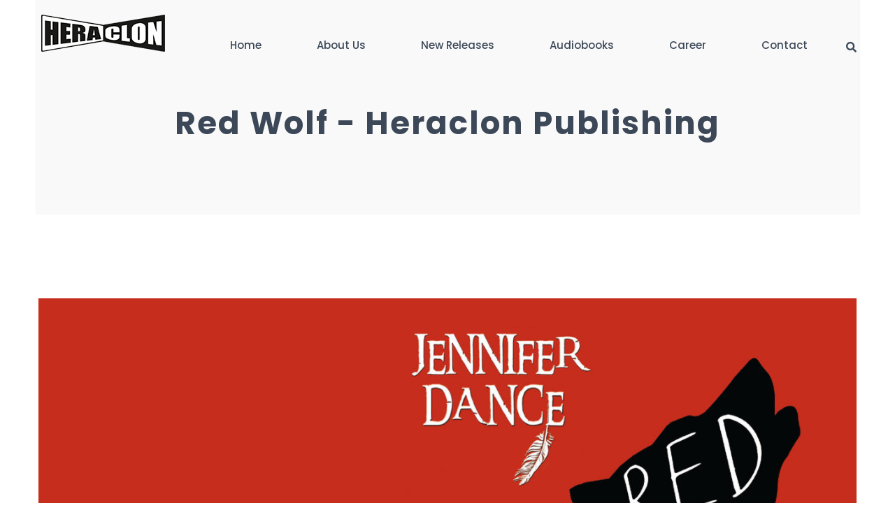

--- FILE ---
content_type: text/html; charset=UTF-8
request_url: https://heraclon.com/tag/red-wolf/
body_size: 13676
content:
<!DOCTYPE html>
<html lang="en-CA" prefix="og: http://ogp.me/ns# fb: http://ogp.me/ns/fb#">
<head>
<meta charset="UTF-8">
	<link rel="shortcut icon" href="https://heraclon.com/wp-content/uploads/2019/09/fav2.jpg" type="image/x-icon">
	<link rel="icon" href="https://heraclon.com/wp-content/uploads/2019/09/fav2.jpg" type="image/x-icon">
<!-- Responsive -->
<meta http-equiv="X-UA-Compatible" content="IE=edge">
<meta name="viewport" content="width=device-width, initial-scale=1.0, maximum-scale=1.0">

<meta name='robots' content='index, follow, max-image-preview:large, max-snippet:-1, max-video-preview:-1' />
	<style>img:is([sizes="auto" i], [sizes^="auto," i]) { contain-intrinsic-size: 3000px 1500px }</style>
	
	<!-- This site is optimized with the Yoast SEO plugin v24.6 - https://yoast.com/wordpress/plugins/seo/ -->
	<title>Red Wolf - Heraclon Publishing</title>
	<link rel="canonical" href="https://heraclon.com/tag/red-wolf/" />
	<meta property="og:locale" content="en_US" />
	<meta property="og:type" content="article" />
	<meta property="og:title" content="Red Wolf - Heraclon Publishing" />
	<meta property="og:url" content="https://heraclon.com/tag/red-wolf/" />
	<meta property="og:site_name" content="Heraclon Publishing" />
	<meta name="twitter:card" content="summary_large_image" />
	<script type="application/ld+json" class="yoast-schema-graph">{"@context":"https://schema.org","@graph":[{"@type":"CollectionPage","@id":"https://heraclon.com/tag/red-wolf/","url":"https://heraclon.com/tag/red-wolf/","name":"Red Wolf - Heraclon Publishing","isPartOf":{"@id":"https://heraclon.com/#website"},"primaryImageOfPage":{"@id":"https://heraclon.com/tag/red-wolf/#primaryimage"},"image":{"@id":"https://heraclon.com/tag/red-wolf/#primaryimage"},"thumbnailUrl":"https://heraclon.com/wp-content/uploads/2020/07/red-wolf.jpg","breadcrumb":{"@id":"https://heraclon.com/tag/red-wolf/#breadcrumb"},"inLanguage":"en-CA"},{"@type":"ImageObject","inLanguage":"en-CA","@id":"https://heraclon.com/tag/red-wolf/#primaryimage","url":"https://heraclon.com/wp-content/uploads/2020/07/red-wolf.jpg","contentUrl":"https://heraclon.com/wp-content/uploads/2020/07/red-wolf.jpg","width":1920,"height":768,"caption":"\"Red Wolf\" by Jennifer Dance"},{"@type":"BreadcrumbList","@id":"https://heraclon.com/tag/red-wolf/#breadcrumb","itemListElement":[{"@type":"ListItem","position":1,"name":"Strona główna","item":"https://heraclon.com/"},{"@type":"ListItem","position":2,"name":"Red Wolf"}]},{"@type":"WebSite","@id":"https://heraclon.com/#website","url":"https://heraclon.com/","name":"Heraclon Publishing","description":"Audiobook publishing business","publisher":{"@id":"https://heraclon.com/#organization"},"potentialAction":[{"@type":"SearchAction","target":{"@type":"EntryPoint","urlTemplate":"https://heraclon.com/?s={search_term_string}"},"query-input":{"@type":"PropertyValueSpecification","valueRequired":true,"valueName":"search_term_string"}}],"inLanguage":"en-CA"},{"@type":"Organization","@id":"https://heraclon.com/#organization","name":"Heraclon Publishing","url":"https://heraclon.com/","logo":{"@type":"ImageObject","inLanguage":"en-CA","@id":"https://heraclon.com/#/schema/logo/image/","url":"https://heraclon.com/wp-content/uploads/2019/02/logo_large3.png","contentUrl":"https://heraclon.com/wp-content/uploads/2019/02/logo_large3.png","width":185,"height":55,"caption":"Heraclon Publishing"},"image":{"@id":"https://heraclon.com/#/schema/logo/image/"},"sameAs":["https://www.facebook.com/heraclon.international/"]}]}</script>
	<!-- / Yoast SEO plugin. -->


<link rel='dns-prefetch' href='//maps.google.com' />
<link rel='dns-prefetch' href='//fonts.googleapis.com' />
<link rel="alternate" type="application/rss+xml" title="Heraclon Publishing &raquo; Feed" href="https://heraclon.com/feed/" />
<link rel="alternate" type="application/rss+xml" title="Heraclon Publishing &raquo; Comments Feed" href="https://heraclon.com/comments/feed/" />
<link rel="alternate" type="application/rss+xml" title="Heraclon Publishing &raquo; Red Wolf Tag Feed" href="https://heraclon.com/tag/red-wolf/feed/" />
<script type="text/javascript">
/* <![CDATA[ */
window._wpemojiSettings = {"baseUrl":"https:\/\/s.w.org\/images\/core\/emoji\/15.0.3\/72x72\/","ext":".png","svgUrl":"https:\/\/s.w.org\/images\/core\/emoji\/15.0.3\/svg\/","svgExt":".svg","source":{"concatemoji":"https:\/\/heraclon.com\/wp-includes\/js\/wp-emoji-release.min.js?ver=ef5bd9338b2ce0c45b7eae0a67422c58"}};
/*! This file is auto-generated */
!function(i,n){var o,s,e;function c(e){try{var t={supportTests:e,timestamp:(new Date).valueOf()};sessionStorage.setItem(o,JSON.stringify(t))}catch(e){}}function p(e,t,n){e.clearRect(0,0,e.canvas.width,e.canvas.height),e.fillText(t,0,0);var t=new Uint32Array(e.getImageData(0,0,e.canvas.width,e.canvas.height).data),r=(e.clearRect(0,0,e.canvas.width,e.canvas.height),e.fillText(n,0,0),new Uint32Array(e.getImageData(0,0,e.canvas.width,e.canvas.height).data));return t.every(function(e,t){return e===r[t]})}function u(e,t,n){switch(t){case"flag":return n(e,"\ud83c\udff3\ufe0f\u200d\u26a7\ufe0f","\ud83c\udff3\ufe0f\u200b\u26a7\ufe0f")?!1:!n(e,"\ud83c\uddfa\ud83c\uddf3","\ud83c\uddfa\u200b\ud83c\uddf3")&&!n(e,"\ud83c\udff4\udb40\udc67\udb40\udc62\udb40\udc65\udb40\udc6e\udb40\udc67\udb40\udc7f","\ud83c\udff4\u200b\udb40\udc67\u200b\udb40\udc62\u200b\udb40\udc65\u200b\udb40\udc6e\u200b\udb40\udc67\u200b\udb40\udc7f");case"emoji":return!n(e,"\ud83d\udc26\u200d\u2b1b","\ud83d\udc26\u200b\u2b1b")}return!1}function f(e,t,n){var r="undefined"!=typeof WorkerGlobalScope&&self instanceof WorkerGlobalScope?new OffscreenCanvas(300,150):i.createElement("canvas"),a=r.getContext("2d",{willReadFrequently:!0}),o=(a.textBaseline="top",a.font="600 32px Arial",{});return e.forEach(function(e){o[e]=t(a,e,n)}),o}function t(e){var t=i.createElement("script");t.src=e,t.defer=!0,i.head.appendChild(t)}"undefined"!=typeof Promise&&(o="wpEmojiSettingsSupports",s=["flag","emoji"],n.supports={everything:!0,everythingExceptFlag:!0},e=new Promise(function(e){i.addEventListener("DOMContentLoaded",e,{once:!0})}),new Promise(function(t){var n=function(){try{var e=JSON.parse(sessionStorage.getItem(o));if("object"==typeof e&&"number"==typeof e.timestamp&&(new Date).valueOf()<e.timestamp+604800&&"object"==typeof e.supportTests)return e.supportTests}catch(e){}return null}();if(!n){if("undefined"!=typeof Worker&&"undefined"!=typeof OffscreenCanvas&&"undefined"!=typeof URL&&URL.createObjectURL&&"undefined"!=typeof Blob)try{var e="postMessage("+f.toString()+"("+[JSON.stringify(s),u.toString(),p.toString()].join(",")+"));",r=new Blob([e],{type:"text/javascript"}),a=new Worker(URL.createObjectURL(r),{name:"wpTestEmojiSupports"});return void(a.onmessage=function(e){c(n=e.data),a.terminate(),t(n)})}catch(e){}c(n=f(s,u,p))}t(n)}).then(function(e){for(var t in e)n.supports[t]=e[t],n.supports.everything=n.supports.everything&&n.supports[t],"flag"!==t&&(n.supports.everythingExceptFlag=n.supports.everythingExceptFlag&&n.supports[t]);n.supports.everythingExceptFlag=n.supports.everythingExceptFlag&&!n.supports.flag,n.DOMReady=!1,n.readyCallback=function(){n.DOMReady=!0}}).then(function(){return e}).then(function(){var e;n.supports.everything||(n.readyCallback(),(e=n.source||{}).concatemoji?t(e.concatemoji):e.wpemoji&&e.twemoji&&(t(e.twemoji),t(e.wpemoji)))}))}((window,document),window._wpemojiSettings);
/* ]]> */
</script>
<link rel='stylesheet' id='smls-frontend-style-css' href='https://heraclon.com/wp-content/plugins/smart-logo-showcase-lite/css/smls-frontend-style.css?ver=1.1.7' type='text/css' media='all' />
<link rel='stylesheet' id='smls-block-editor-css' href='https://heraclon.com/wp-content/plugins/smart-logo-showcase-lite/inc/smls-block/smls-block.css?ver=1.1.7' type='text/css' media='all' />
<style id='wp-emoji-styles-inline-css' type='text/css'>

	img.wp-smiley, img.emoji {
		display: inline !important;
		border: none !important;
		box-shadow: none !important;
		height: 1em !important;
		width: 1em !important;
		margin: 0 0.07em !important;
		vertical-align: -0.1em !important;
		background: none !important;
		padding: 0 !important;
	}
</style>
<link rel='stylesheet' id='wp-block-library-css' href='https://heraclon.com/wp-includes/css/dist/block-library/style.min.css?ver=ef5bd9338b2ce0c45b7eae0a67422c58' type='text/css' media='all' />
<style id='classic-theme-styles-inline-css' type='text/css'>
/*! This file is auto-generated */
.wp-block-button__link{color:#fff;background-color:#32373c;border-radius:9999px;box-shadow:none;text-decoration:none;padding:calc(.667em + 2px) calc(1.333em + 2px);font-size:1.125em}.wp-block-file__button{background:#32373c;color:#fff;text-decoration:none}
</style>
<style id='global-styles-inline-css' type='text/css'>
:root{--wp--preset--aspect-ratio--square: 1;--wp--preset--aspect-ratio--4-3: 4/3;--wp--preset--aspect-ratio--3-4: 3/4;--wp--preset--aspect-ratio--3-2: 3/2;--wp--preset--aspect-ratio--2-3: 2/3;--wp--preset--aspect-ratio--16-9: 16/9;--wp--preset--aspect-ratio--9-16: 9/16;--wp--preset--color--black: #000000;--wp--preset--color--cyan-bluish-gray: #abb8c3;--wp--preset--color--white: #ffffff;--wp--preset--color--pale-pink: #f78da7;--wp--preset--color--vivid-red: #cf2e2e;--wp--preset--color--luminous-vivid-orange: #ff6900;--wp--preset--color--luminous-vivid-amber: #fcb900;--wp--preset--color--light-green-cyan: #7bdcb5;--wp--preset--color--vivid-green-cyan: #00d084;--wp--preset--color--pale-cyan-blue: #8ed1fc;--wp--preset--color--vivid-cyan-blue: #0693e3;--wp--preset--color--vivid-purple: #9b51e0;--wp--preset--gradient--vivid-cyan-blue-to-vivid-purple: linear-gradient(135deg,rgba(6,147,227,1) 0%,rgb(155,81,224) 100%);--wp--preset--gradient--light-green-cyan-to-vivid-green-cyan: linear-gradient(135deg,rgb(122,220,180) 0%,rgb(0,208,130) 100%);--wp--preset--gradient--luminous-vivid-amber-to-luminous-vivid-orange: linear-gradient(135deg,rgba(252,185,0,1) 0%,rgba(255,105,0,1) 100%);--wp--preset--gradient--luminous-vivid-orange-to-vivid-red: linear-gradient(135deg,rgba(255,105,0,1) 0%,rgb(207,46,46) 100%);--wp--preset--gradient--very-light-gray-to-cyan-bluish-gray: linear-gradient(135deg,rgb(238,238,238) 0%,rgb(169,184,195) 100%);--wp--preset--gradient--cool-to-warm-spectrum: linear-gradient(135deg,rgb(74,234,220) 0%,rgb(151,120,209) 20%,rgb(207,42,186) 40%,rgb(238,44,130) 60%,rgb(251,105,98) 80%,rgb(254,248,76) 100%);--wp--preset--gradient--blush-light-purple: linear-gradient(135deg,rgb(255,206,236) 0%,rgb(152,150,240) 100%);--wp--preset--gradient--blush-bordeaux: linear-gradient(135deg,rgb(254,205,165) 0%,rgb(254,45,45) 50%,rgb(107,0,62) 100%);--wp--preset--gradient--luminous-dusk: linear-gradient(135deg,rgb(255,203,112) 0%,rgb(199,81,192) 50%,rgb(65,88,208) 100%);--wp--preset--gradient--pale-ocean: linear-gradient(135deg,rgb(255,245,203) 0%,rgb(182,227,212) 50%,rgb(51,167,181) 100%);--wp--preset--gradient--electric-grass: linear-gradient(135deg,rgb(202,248,128) 0%,rgb(113,206,126) 100%);--wp--preset--gradient--midnight: linear-gradient(135deg,rgb(2,3,129) 0%,rgb(40,116,252) 100%);--wp--preset--font-size--small: 13px;--wp--preset--font-size--medium: 20px;--wp--preset--font-size--large: 36px;--wp--preset--font-size--x-large: 42px;--wp--preset--spacing--20: 0.44rem;--wp--preset--spacing--30: 0.67rem;--wp--preset--spacing--40: 1rem;--wp--preset--spacing--50: 1.5rem;--wp--preset--spacing--60: 2.25rem;--wp--preset--spacing--70: 3.38rem;--wp--preset--spacing--80: 5.06rem;--wp--preset--shadow--natural: 6px 6px 9px rgba(0, 0, 0, 0.2);--wp--preset--shadow--deep: 12px 12px 50px rgba(0, 0, 0, 0.4);--wp--preset--shadow--sharp: 6px 6px 0px rgba(0, 0, 0, 0.2);--wp--preset--shadow--outlined: 6px 6px 0px -3px rgba(255, 255, 255, 1), 6px 6px rgba(0, 0, 0, 1);--wp--preset--shadow--crisp: 6px 6px 0px rgba(0, 0, 0, 1);}:where(.is-layout-flex){gap: 0.5em;}:where(.is-layout-grid){gap: 0.5em;}body .is-layout-flex{display: flex;}.is-layout-flex{flex-wrap: wrap;align-items: center;}.is-layout-flex > :is(*, div){margin: 0;}body .is-layout-grid{display: grid;}.is-layout-grid > :is(*, div){margin: 0;}:where(.wp-block-columns.is-layout-flex){gap: 2em;}:where(.wp-block-columns.is-layout-grid){gap: 2em;}:where(.wp-block-post-template.is-layout-flex){gap: 1.25em;}:where(.wp-block-post-template.is-layout-grid){gap: 1.25em;}.has-black-color{color: var(--wp--preset--color--black) !important;}.has-cyan-bluish-gray-color{color: var(--wp--preset--color--cyan-bluish-gray) !important;}.has-white-color{color: var(--wp--preset--color--white) !important;}.has-pale-pink-color{color: var(--wp--preset--color--pale-pink) !important;}.has-vivid-red-color{color: var(--wp--preset--color--vivid-red) !important;}.has-luminous-vivid-orange-color{color: var(--wp--preset--color--luminous-vivid-orange) !important;}.has-luminous-vivid-amber-color{color: var(--wp--preset--color--luminous-vivid-amber) !important;}.has-light-green-cyan-color{color: var(--wp--preset--color--light-green-cyan) !important;}.has-vivid-green-cyan-color{color: var(--wp--preset--color--vivid-green-cyan) !important;}.has-pale-cyan-blue-color{color: var(--wp--preset--color--pale-cyan-blue) !important;}.has-vivid-cyan-blue-color{color: var(--wp--preset--color--vivid-cyan-blue) !important;}.has-vivid-purple-color{color: var(--wp--preset--color--vivid-purple) !important;}.has-black-background-color{background-color: var(--wp--preset--color--black) !important;}.has-cyan-bluish-gray-background-color{background-color: var(--wp--preset--color--cyan-bluish-gray) !important;}.has-white-background-color{background-color: var(--wp--preset--color--white) !important;}.has-pale-pink-background-color{background-color: var(--wp--preset--color--pale-pink) !important;}.has-vivid-red-background-color{background-color: var(--wp--preset--color--vivid-red) !important;}.has-luminous-vivid-orange-background-color{background-color: var(--wp--preset--color--luminous-vivid-orange) !important;}.has-luminous-vivid-amber-background-color{background-color: var(--wp--preset--color--luminous-vivid-amber) !important;}.has-light-green-cyan-background-color{background-color: var(--wp--preset--color--light-green-cyan) !important;}.has-vivid-green-cyan-background-color{background-color: var(--wp--preset--color--vivid-green-cyan) !important;}.has-pale-cyan-blue-background-color{background-color: var(--wp--preset--color--pale-cyan-blue) !important;}.has-vivid-cyan-blue-background-color{background-color: var(--wp--preset--color--vivid-cyan-blue) !important;}.has-vivid-purple-background-color{background-color: var(--wp--preset--color--vivid-purple) !important;}.has-black-border-color{border-color: var(--wp--preset--color--black) !important;}.has-cyan-bluish-gray-border-color{border-color: var(--wp--preset--color--cyan-bluish-gray) !important;}.has-white-border-color{border-color: var(--wp--preset--color--white) !important;}.has-pale-pink-border-color{border-color: var(--wp--preset--color--pale-pink) !important;}.has-vivid-red-border-color{border-color: var(--wp--preset--color--vivid-red) !important;}.has-luminous-vivid-orange-border-color{border-color: var(--wp--preset--color--luminous-vivid-orange) !important;}.has-luminous-vivid-amber-border-color{border-color: var(--wp--preset--color--luminous-vivid-amber) !important;}.has-light-green-cyan-border-color{border-color: var(--wp--preset--color--light-green-cyan) !important;}.has-vivid-green-cyan-border-color{border-color: var(--wp--preset--color--vivid-green-cyan) !important;}.has-pale-cyan-blue-border-color{border-color: var(--wp--preset--color--pale-cyan-blue) !important;}.has-vivid-cyan-blue-border-color{border-color: var(--wp--preset--color--vivid-cyan-blue) !important;}.has-vivid-purple-border-color{border-color: var(--wp--preset--color--vivid-purple) !important;}.has-vivid-cyan-blue-to-vivid-purple-gradient-background{background: var(--wp--preset--gradient--vivid-cyan-blue-to-vivid-purple) !important;}.has-light-green-cyan-to-vivid-green-cyan-gradient-background{background: var(--wp--preset--gradient--light-green-cyan-to-vivid-green-cyan) !important;}.has-luminous-vivid-amber-to-luminous-vivid-orange-gradient-background{background: var(--wp--preset--gradient--luminous-vivid-amber-to-luminous-vivid-orange) !important;}.has-luminous-vivid-orange-to-vivid-red-gradient-background{background: var(--wp--preset--gradient--luminous-vivid-orange-to-vivid-red) !important;}.has-very-light-gray-to-cyan-bluish-gray-gradient-background{background: var(--wp--preset--gradient--very-light-gray-to-cyan-bluish-gray) !important;}.has-cool-to-warm-spectrum-gradient-background{background: var(--wp--preset--gradient--cool-to-warm-spectrum) !important;}.has-blush-light-purple-gradient-background{background: var(--wp--preset--gradient--blush-light-purple) !important;}.has-blush-bordeaux-gradient-background{background: var(--wp--preset--gradient--blush-bordeaux) !important;}.has-luminous-dusk-gradient-background{background: var(--wp--preset--gradient--luminous-dusk) !important;}.has-pale-ocean-gradient-background{background: var(--wp--preset--gradient--pale-ocean) !important;}.has-electric-grass-gradient-background{background: var(--wp--preset--gradient--electric-grass) !important;}.has-midnight-gradient-background{background: var(--wp--preset--gradient--midnight) !important;}.has-small-font-size{font-size: var(--wp--preset--font-size--small) !important;}.has-medium-font-size{font-size: var(--wp--preset--font-size--medium) !important;}.has-large-font-size{font-size: var(--wp--preset--font-size--large) !important;}.has-x-large-font-size{font-size: var(--wp--preset--font-size--x-large) !important;}
:where(.wp-block-post-template.is-layout-flex){gap: 1.25em;}:where(.wp-block-post-template.is-layout-grid){gap: 1.25em;}
:where(.wp-block-columns.is-layout-flex){gap: 2em;}:where(.wp-block-columns.is-layout-grid){gap: 2em;}
:root :where(.wp-block-pullquote){font-size: 1.5em;line-height: 1.6;}
</style>
<link rel='stylesheet' id='amo-team-showcase-css' href='https://heraclon.com/wp-content/plugins/amo-team-showcase/public/css/amo-team-showcase-public.css?ver=1.1.4' type='text/css' media='all' />
<link rel='stylesheet' id='titan-adminbar-styles-css' href='https://heraclon.com/wp-content/plugins/anti-spam/assets/css/admin-bar.css?ver=7.2.5' type='text/css' media='all' />
<link rel='stylesheet' id='smls-fontawesome-style-css' href='https://heraclon.com/wp-content/plugins/smart-logo-showcase-lite/css/font-awesome.min.css?ver=1.1.7' type='text/css' media='all' />
<link rel='stylesheet' id='smls-google-fonts-sans-css' href='https://fonts.googleapis.com/css?family=Open+Sans%3A400%2C300%2C600%2C700%2C800&#038;ver=6.7.4' type='text/css' media='all' />
<link rel='stylesheet' id='smls-google-fonts-roboto-css' href='https://fonts.googleapis.com/css?family=Roboto%3A400%2C300italic%2C400italic%2C500%2C500italic%2C700%2C700italic%2C900italic%2C900&#038;ver=6.7.4' type='text/css' media='all' />
<link rel='stylesheet' id='smls-google-fonts-lato-css' href='https://fonts.googleapis.com/css?family=Lato%3A400%2C300italic%2C400italic%2C700%2C700italic%2C900italic%2C900&#038;ver=6.7.4' type='text/css' media='all' />
<link rel='stylesheet' id='smls-google-fonts-montserrat-css' href='https://fonts.googleapis.com/css?family=Montserrat%3A400%2C700&#038;ver=6.7.4' type='text/css' media='all' />
<link rel='stylesheet' id='smls-google-fonts-merriweather-css' href='https://fonts.googleapis.com/css?family=Merriweather+Sans%3A300%2C400%2C700%2C800+Sans%3A300%2C400%2C700&#038;ver=6.7.4' type='text/css' media='all' />
<link rel='stylesheet' id='smls-google-fonts-droid-css' href='https://fonts.googleapis.com/css?family=Droid+Sans%3A400%2C700&#038;ver=6.7.4' type='text/css' media='all' />
<link rel='stylesheet' id='smls-google-fonts-oxygen-css' href='https://fonts.googleapis.com/css?family=Oxygen%3A300%2C400%2C700&#038;ver=6.7.4' type='text/css' media='all' />
<link rel='stylesheet' id='smls-google-fonts-raleway-css' href='https://fonts.googleapis.com/css?family=Raleway%3A100%2C200%2C300%2C400%2C500%2C600%2C700%2C800%2C900&#038;ver=6.7.4' type='text/css' media='all' />
<link rel='stylesheet' id='smls-owl-style-css' href='https://heraclon.com/wp-content/plugins/smart-logo-showcase-lite/css/owl.carousel.css?ver=1.1.7' type='text/css' media='all' />
<link rel='stylesheet' id='smls-tooltip-style-css' href='https://heraclon.com/wp-content/plugins/smart-logo-showcase-lite/css/tooltipster.bundle.css?ver=1.1.7' type='text/css' media='all' />
<link rel='stylesheet' id='smls-responsive-style-css' href='https://heraclon.com/wp-content/plugins/smart-logo-showcase-lite/css/smls-responsive.css?ver=1.1.7' type='text/css' media='all' />
<link rel='stylesheet' id='smls-popup-style-css' href='https://heraclon.com/wp-content/plugins/smart-logo-showcase-lite/css/popup-contact.css?ver=1.1.7' type='text/css' media='all' />
<link rel='stylesheet' id='bootstrap-css' href='https://heraclon.com/wp-content/themes/timisoara/css/bootstrap.css?ver=ef5bd9338b2ce0c45b7eae0a67422c58' type='text/css' media='all' />
<link rel='stylesheet' id='hover-css' href='https://heraclon.com/wp-content/themes/timisoara/css/hover.css?ver=ef5bd9338b2ce0c45b7eae0a67422c58' type='text/css' media='all' />
<link rel='stylesheet' id='font-awesome-css' href='https://heraclon.com/wp-content/themes/timisoara/css/font-awesome.css?ver=ef5bd9338b2ce0c45b7eae0a67422c58' type='text/css' media='all' />
<link rel='stylesheet' id='flaticon-css' href='https://heraclon.com/wp-content/themes/timisoara/css/flaticon.css?ver=ef5bd9338b2ce0c45b7eae0a67422c58' type='text/css' media='all' />
<link rel='stylesheet' id='animate-css' href='https://heraclon.com/wp-content/themes/timisoara/css/animate.css?ver=ef5bd9338b2ce0c45b7eae0a67422c58' type='text/css' media='all' />
<link rel='stylesheet' id='owl-css' href='https://heraclon.com/wp-content/themes/timisoara/css/owl.css?ver=ef5bd9338b2ce0c45b7eae0a67422c58' type='text/css' media='all' />
<link rel='stylesheet' id='fancybox-css' href='https://heraclon.com/wp-content/themes/timisoara/css/jquery.fancybox.min.css?ver=ef5bd9338b2ce0c45b7eae0a67422c58' type='text/css' media='all' />
<link rel='stylesheet' id='timisoara-main-style-css' href='https://heraclon.com/wp-content/themes/timisoara/style.css?ver=ef5bd9338b2ce0c45b7eae0a67422c58' type='text/css' media='all' />
<style id='timisoara-main-style-inline-css' type='text/css'>
body, p {color:#686868!important;}
</style>
<link rel='stylesheet' id='timisoara-responsive-css' href='https://heraclon.com/wp-content/themes/timisoara/css/responsive.css?ver=ef5bd9338b2ce0c45b7eae0a67422c58' type='text/css' media='all' />
<link rel='stylesheet' id='timisoara-custom-style-css' href='https://heraclon.com/wp-content/themes/timisoara/css/custom.css?ver=ef5bd9338b2ce0c45b7eae0a67422c58' type='text/css' media='all' />
<link rel='stylesheet' id='timisoara-gutenberg-css' href='https://heraclon.com/wp-content/themes/timisoara/css/gutenberg.css?ver=ef5bd9338b2ce0c45b7eae0a67422c58' type='text/css' media='all' />
<link rel='stylesheet' id='timisoara-theme-slug-fonts-css' href='https://fonts.googleapis.com/css?family=Open+Sans%3A300%2C300i%2C400%2C400i%2C600%2C600i%2C700%2C700i%2C800%2C800i%7CPoppins%3A300%2C400%2C500%2C600%2C700&#038;subset=latin%2Clatin-ext' type='text/css' media='all' />
<link rel='stylesheet' id='slb_core-css' href='https://heraclon.com/wp-content/plugins/simple-lightbox/client/css/app.css?ver=2.9.3' type='text/css' media='all' />
<link rel='stylesheet' id='kc-general-css' href='https://heraclon.com/wp-content/plugins/kingcomposer/assets/frontend/css/kingcomposer.min.css?ver=2.9.6' type='text/css' media='all' />
<link rel='stylesheet' id='kc-animate-css' href='https://heraclon.com/wp-content/plugins/kingcomposer/assets/css/animate.css?ver=2.9.6' type='text/css' media='all' />
<link rel='stylesheet' id='kc-icon-1-css' href='https://heraclon.com/wp-content/themes/timisoara/css/flaticon.css?ver=2.9.6' type='text/css' media='all' />
<link rel='stylesheet' id='kc-icon-2-css' href='https://heraclon.com/wp-content/plugins/kingcomposer/assets/css/icons.css?ver=2.9.6' type='text/css' media='all' />
<script type="text/javascript" src="https://heraclon.com/wp-includes/js/jquery/jquery.min.js?ver=3.7.1" id="jquery-core-js"></script>
<script type="text/javascript" src="https://heraclon.com/wp-includes/js/jquery/jquery-migrate.min.js?ver=3.4.1" id="jquery-migrate-js"></script>
<script type="text/javascript" src="https://heraclon.com/wp-content/plugins/smart-logo-showcase-lite/js/owl.carousel.js?ver=1.1.7" id="smls-owl-script-js"></script>
<script type="text/javascript" src="https://heraclon.com/wp-content/plugins/smart-logo-showcase-lite/js/tooltipster.bundle.js?ver=1.1.7" id="smls-tooltip-script-js"></script>
<script type="text/javascript" src="https://heraclon.com/wp-content/plugins/smart-logo-showcase-lite/js/smls-frontend-script.js?ver=1.1.7" id="smls-frontend-script-js"></script>
<script type="text/javascript" src="https://maps.google.com/maps/api/js?key&amp;ver=6.7.4" id="timisoara-map-api-js"></script>
<link rel="https://api.w.org/" href="https://heraclon.com/wp-json/" /><link rel="alternate" title="JSON" type="application/json" href="https://heraclon.com/wp-json/wp/v2/tags/226" /><link rel="EditURI" type="application/rsd+xml" title="RSD" href="https://heraclon.com/xmlrpc.php?rsd" />
		 <script>
		   "use strict";
		   var amoTeamVars                      = {};
		   amoTeamVars.teamSC                   = [];
		   amoTeamVars.memberSC                 = [];
		   amoTeamVars[ 'panel-alt-scroll' ]    = 0;
		   amoTeamVars[ 'thumbs-clear-events' ] = 1;
		 </script><meta name="cdp-version" content="1.4.9" /><script type="text/javascript">var kc_script_data={ajax_url:"https://heraclon.com/wp-admin/admin-ajax.php"}</script>		<style type="text/css" id="wp-custom-css">
			.fluid-section-one.style-two:before{
    background-image: none;
    background-repeat: no-repeat;
    content: "";
}

.work-section:before{
    background-image: none;
    background-repeat: no-repeat;
    content: "";
}

.anim-icons, .fluid-section-one .image-column .image-box img {
	display: none;
}

.page-title::before {
	background-image: none;
}

section.workhome.fluid-section-one.style-two div.outer-container.clearfix div.content-column {
	width: 90%;
	margin-left: 25px;
}

section.workhome.fluid-section-one.style-two div.outer-container.clearfix div.image-column figure.image-box img {
	display: none;
}

.sign-img {
	display: none;
}

.news-block .lower-content {
    border-radius: 0 0 0px 0px;
    -webkit-box-shadow: 0 0px 0px rgba(0,0,0,0);
    -moz-box-shadow: 0 0px 0px rgba(0,0,0,0);
    -ms-box-shadow: 0 0px 0px rgba(0,0,0,0);
    -o-box-shadow: 0 0px 0px rgba(0,0,0,0);
    box-shadow: 0 0px 0px rgba(0,0,0,0);
	border: 1px solid #ccc;
}

.news-block .image-box {
    -webkit-border-radius: 0px 0px 0 0;
    -moz-border-radius: 0px 0px 0 0;
    -ms-border-radius: 0px 0px 0 0;
    -o-border-radius: 0px 0px 0 0;
    border-radius: 0px 0px 0 0;
}

.news-block .image-box img {
    border-radius: 0px 0px 0px 0px;
}

.main-footer {
background-color: #538f92;
    background-image: none;
}

.main-footer .footer-upper {
    background-color: #538f92;
}

.text2 {
    color: #fff;
}

.footer-widget a {
    color: #fff !important;
}

.footer-widget ul li a:hover {
    color: #fff;
}

.cl-effect-1 a::before,
.cl-effect-1 a::after,
.main-menu a::before,
.main-menu a::after {
	display: inline-block;
	opacity: 0;
	-webkit-transition: -webkit-transform 0.3s, opacity 0.2s;
	-moz-transition: -moz-transform 0.3s, opacity 0.2s;
	transition: transform 0.3s, opacity 0.2s;
}

.cl-effect-1 a::before,
.main-menu a::before{
	margin-right: 10px;
	content: '[';
	-webkit-transform: translateX(20px);
	-moz-transform: translateX(20px);
	transform: translateX(20px);
}

.cl-effect-1 a::after,
.main-menu a::after {
	margin-left: 10px;
	content: ']';
	-webkit-transform: translateX(-20px);
	-moz-transform: translateX(-20px);
	transform: translateX(-20px);
}

.cl-effect-1 a:hover::before,
.cl-effect-1 a:hover::after,
.cl-effect-1 a:focus::before,
.cl-effect-1 a:focus::after,
.main-menu a:hover::before,
.main-menu a:hover::after,
.main-menu a:focus::before,
.main-menu a:focus::after{
	opacity: 1;
	-webkit-transform: translateX(0px);
	-moz-transform: translateX(0px);
	transform: translateX(0px);
}

.main-footer .newsletter-widget .form-group input[type="text"], .main-footer .newsletter-widget .form-group input[type="email"] {
    border: 1px solid #fff;
    -webkit-border-radius: 0px;
    -moz-border-radius: 0px;
    -ms-border-radius: 0px;
    -o-border-radius: 0px;
    border-radius: 0px;
}

.main-footer .newsletter-widget .form-group input[type="submit"], .main-footer .newsletter-widget .form-group button {
    background-color: #000;
    border-radius: 0px;
}

.main-footer .newsletter-widget .form-group input[type="text"], .main-footer .newsletter-widget .form-group input[type="email"] {
    padding: 10px 12px;
    height: 50px;
	  color: #fff;
}

.main-footer .newsletter-widget .form-group input[type="submit"], .main-footer .newsletter-widget .form-group button {
    line-height: 50px;
}

.main-footer .newsletter-widget .form-group input[type="submit"], .main-footer .newsletter-widget .form-group button {
    height: 50px;
    width: 50px;
}

.main-footer .newsletter-widget .form-group input[type="text"]:focus, .main-footer .newsletter-widget .form-group input[type="email"]:focus {
    border-color: #eee;
}

footer .recent-posts .post-info {
    color: #ddd;
}

.socials-link-one li a:hover {
    background: #fc721e !important;
}

.main-footer .footer-widget h2 {
    color: #000;
}

.fixed-header .logo img {
    margin-top: 10px;
}

.btn-style-one {
    -webkit-border-radius: 0px;
    -moz-border-radius: 0px;
    -ms-border-radius: 0px;
    -o-border-radius: 0px;
    border-radius: 0px;
}

.fluid-section-one .content-column .inner-column {
    margin-left: -250px;
}


.podtytul {
    position: relative;
    display: block;
    font-size: 15px;
    font-weight: 600;
    line-height: 20px;
    color: #525252;
    margin-bottom: 10px;
    letter-spacing: .5px;
}

.sec-title {
    position: relative;
    margin-bottom: 50px;
}

.blog-grid-section {
	padding: 0px;
}

.project-section.alternate {
	padding-top: 60px;
}

.sidebar-page-container::before {
    background-image: none;
}

.page-title {
    padding: 150px 0px 60px;
}

.page-title h1 {
    font-size: 45px;
}

.kc-blog-posts-1 .kc-list-item-1 .post-details {
    padding: 40px 20px 30px;
    max-width: 400px;
    bottom: 30%;
    text-align: left;
    background: #538F92;
    left: 10%;
}

.kc-blog-posts-1 .kc-list-item-1 .post-title-alt a {
    color: #fff;
}

.kc-blog-posts-1 .kc-list-item-1 .post-details .kc-post-2-button {
    position: relative;
    font-size: 12px;
    color: #f44438;
    line-height: 24px;
    padding: 10px 30px;
    text-transform: capitalize;
    background: #fff;
    border: 2px solid #fff;
    font-weight: 500;
    box-shadow: 0 18px 22px rgba(0,0,0, .1);
}

.kc-blog-posts-1 .kc-list-item-1 .post-details .kc-post-2-button:hover {
    color: #fff;
    background: #f44438;
    border: 2px solid #f44438;
    box-shadow: 0 18px 22px rgba(0,0,0, .1);
}


.kc-blog-posts-1 .kc-list-item-1 .post-details  .post-title-alt a {
	font-size: 28px;
}

.kc-blog-posts-1 .kc-list-item-1 .post-details  .post-title-alt a:hover {
	color: #fff;
}

.page-title .bread-crumb li, .page-title .bread-crumb:before  {
	display: none;
}
.outer-container div.btn-box.text-center {
	display: none;
}

.project-block .overlay-box .content h4 a {
    text-transform: uppercase;
    font-size: 18px;
}

.project-block .overlay-box .content span i {
font-size: 14px;
}

.project-block .overlay-box {
    background-color: #538F92;
}

.kc-cbx .kc-cbx-front, .kc-cbx .kc-cbx-back {
display: block;
margin: 10px 0px;
padding:10px 0;
}

.smls-overlay-effect .smls-overlay-wrap {
    background-color: rgba(0,0,0,0.02);
}

.kc_title {
    position: relative;
    color: #3c4858;
    font-size: 35px;
    line-height: 50px;
    font-weight: 500;
}

body.kc-css-system .kc-css-689047 {
	margin-top: 20px !important;
}

.post-share-options .pull-right p {
display: none;
}

.post-share-options .tags a {
padding: 0 0 0 5px
}

a.abutt {
	color: #fff;
	padding: 20px 10px;
}
.abutt:hover {
	color: #f44438;
}

@media only screen and (max-width: 999px) {

.kc-blog-posts-1 .kc-list-item-1 .post-details {
padding: 5px 15px 0px 15px;
left: 0;
bottom: -2px;
background: rgb(84, 143, 149, 1);
	max-width: 100%;
}

.kc-blog-posts-1 .kc-list-item-1 .post-details .post-title-alt a {
font-size: 18px;
	line-height: 1.4;
}

body.kc-css-system .kc-css-248254 .kc-list-item-4 .kc-post-header .post-title-alt a, body.kc-css-system .kc-css-248254 .kc-list-item-1 .post-title-alt a, body.kc-css-system .kc-css-248254 .kc-list-item-2 .post-title-alt a, body.kc-css-system .kc-css-248254 .kc-list-item-3 .post-title-alt a {
margin-top: 0px;
}
	
	body.kc-css-system .kc-css-248254 .kc-list-item-4 .kc-post-header .post-title-alt a, body.kc-css-system .kc-css-248254 .kc-list-item-1 .post-title-alt a, body.kc-css-system .kc-css-248254 .kc-list-item-2 .post-title-alt a, body.kc-css-system .kc-css-248254 .kc-list-item-3 .post-title-alt a {
		margin-top: 0px;
	}

	.kc-blog-posts-1 .kc-list-item-1 .post-details .kc-post-2-button {
		display: none;
	}
body.kc-css-system .kc-css-248254 .kc-list-item-4, body.kc-css-system .kc-css-248254 .kc-list-item-1, body.kc-css-system .kc-css-248254 .kc-list-item-2, body.kc-css-system .kc-css-248254 .kc-list-item-3 {
		margin-top: 30px !important;
	}
}

@media only screen and (max-width: 479px) {

.page-title h1 {
font-size: 32px;
}

.page-title {
padding: 70px 0 30px;
}
}

li#menu-item-1870-en, li#menu-item-1873-en {
margin: 0;
}

h2.kc_title {
  text-align: center;
}

.wp-style h4 {
    margin: 0 0 30px;
}		</style>
		
<!-- START - Open Graph and Twitter Card Tags 3.3.5 -->
 <!-- Facebook Open Graph -->
  <meta property="og:locale" content="en_US"/>
  <meta property="og:site_name" content="Heraclon Publishing"/>
  <meta property="og:title" content="Red Wolf - Heraclon Publishing"/>
  <meta property="og:url" content="https://heraclon.com/tag/red-wolf/"/>
  <meta property="og:type" content="article"/>
  <meta property="og:description" content="Audiobook publishing business"/>
 <!-- Google+ / Schema.org -->
  <meta itemprop="name" content="Red Wolf - Heraclon Publishing"/>
  <meta itemprop="headline" content="Red Wolf - Heraclon Publishing"/>
  <meta itemprop="description" content="Audiobook publishing business"/>
  <!--<meta itemprop="publisher" content="Heraclon Publishing"/>--> <!-- To solve: The attribute publisher.itemtype has an invalid value -->
 <!-- Twitter Cards -->
  <meta name="twitter:title" content="Red Wolf - Heraclon Publishing"/>
  <meta name="twitter:url" content="https://heraclon.com/tag/red-wolf/"/>
  <meta name="twitter:description" content="Audiobook publishing business"/>
  <meta name="twitter:card" content="summary_large_image"/>
 <!-- SEO -->
 <!-- Misc. tags -->
 <!-- is_tag | yoast_seo -->
<!-- END - Open Graph and Twitter Card Tags 3.3.5 -->
	
</head>

<body data-rsssl=1 class="archive tag tag-red-wolf tag-226 kc-css-system">
	<!-- =======Body Property  ===-->
    	<div class="body_class" style="background-image:url();" >
		
	<!-- =======Boxed/FullWidth add extra div in footer ===-->
	<div class="page-wrapper " style="background:#ffffff;" >

	<!-- =======Preloader========= -->	
		<div class="preloader"></div>
	   <!-- =======Header Start========= -->
   
<!-- Main Header-->






    <!-- Main Header-->
    <header class="main-header header-style-two">

        <!-- Main Box -->
    	<div class="main-box">
        	<div class="auto-container">
            	<div class="outer-container clearfix">
                    <!--Logo Box-->
                    <div class="logo-box">
                        <div class="logo">
						                        <a href="https://heraclon.com/"><img src="https://heraclon.com/wp-content/uploads/2019/02/logo_large3.png" alt="logo2" title="Title"></a>
                        </div>
                    </div>
                    <!--Nav Outer-->
                    <div class="nav-outer clearfix">
                        <!-- Main Menu -->
                        <nav class="main-menu">
                            <div class="navbar-header">
                                <!-- Toggle Button -->    	
                                <button type="button" class="navbar-toggle" data-toggle="collapse" data-target=".navbar-collapse">
                                    <span class="icon-bar"></span>
                                    <span class="icon-bar"></span>
                                    <span class="icon-bar"></span>
                                </button>
                            </div>
                            
                            <div class="navbar-collapse collapse clearfix">
                                 
<ul class="navigation clearfix">
	<li id="menu-item-577" class="menu-item menu-item-type-post_type menu-item-object-page menu-item-home menu-item-577"><a title="Home" href="https://heraclon.com/" class="hvr-underline-from-left1" data-scroll data-options="easing: easeOutQuart" data-ps2id-api="true">Home</a></li>
<li id="menu-item-576" class="menu-item menu-item-type-post_type menu-item-object-page menu-item-576"><a title="About Us" href="https://heraclon.com/about-us/" class="hvr-underline-from-left1" data-scroll data-options="easing: easeOutQuart" data-ps2id-api="true">About Us</a></li>
<li id="menu-item-2261" class="menu-item menu-item-type-taxonomy menu-item-object-category menu-item-2261"><a title="New releases" href="https://heraclon.com/category/new-releases/" class="hvr-underline-from-left1" data-scroll data-options="easing: easeOutQuart" data-ps2id-api="true">New releases</a></li>
<li id="menu-item-579" class="menu-item menu-item-type-post_type menu-item-object-page menu-item-579"><a title="Audiobooks" href="https://heraclon.com/audiobooks/" class="hvr-underline-from-left1" data-scroll data-options="easing: easeOutQuart" data-ps2id-api="true">Audiobooks</a></li>
<li id="menu-item-1220" class="menu-item menu-item-type-post_type menu-item-object-page menu-item-1220"><a title="Career" href="https://heraclon.com/career/" class="hvr-underline-from-left1" data-scroll data-options="easing: easeOutQuart" data-ps2id-api="true">Career</a></li>
<li id="menu-item-573" class="menu-item menu-item-type-post_type menu-item-object-page menu-item-573"><a title="Contact" href="https://heraclon.com/contact/" class="hvr-underline-from-left1" data-scroll data-options="easing: easeOutQuart" data-ps2id-api="true">Contact</a></li>
	
 </ul>	
                            </div>
                        </nav>
                        <!-- Main Menu End-->
                        
                        <!--Right Info-->
                        <div class="info-options">
                        	<!--Info Block-->
                            <div class="info-block clearfix">
                                                                <div class="search-box-outer">
                                    <div class="dropdown">
                                        <button class="search-box-btn dropdown-toggle" type="button" id="dropdownMenu3" data-toggle="dropdown" aria-haspopup="true" aria-expanded="false"><span class="fa fa-search"></span></button>
                                        <ul class="dropdown-menu pull-right search-panel" aria-labelledby="dropdownMenu3">
                                            <li class="panel-outer">
                                                <div class="search-form">
                                                   <form action="https://heraclon.com/" method="get" class="search-form">
                                                        <div class="form-group">
                                                            
															<input type="search" name="s" placeholder="">
                                                            <button type="submit" class="search-btn"><span class="fa fa-search"></span></button>
                                                        </div>
                                                    </form>
                                                </div>
                                            </li>
                                        </ul>
                                    </div>
                                </div>
								                            </div>
                        </div>
                    </div>
                    <!--Nav Outer End-->
            	</div>    
            </div>
        </div>
    </header>
    <!--End Main Header --> 
   <!--Page Title-->
<section class="page-title page-titlex" >
        <div class="auto-container">
            <!-- Animated Icons -->
            <div class="anim-icons">
                <span class="icon-1"></span>
                <span class="icon-2"></span>
                <span class="icon-3"></span>
                <span class="icon-4"></span>
                <span class="icon-5"></span>
                <span class="icon-6"></span>
                <span class="icon-7"></span>
                <span class="icon-8"></span>
                <span class="icon-9"></span>
            </div>
            
            <h1>Red Wolf - Heraclon Publishing</h1>
             <ul class="page-breadcrumb bread-crumb"><li><a href="https://heraclon.com/">Home</a></li><li><a href="https://heraclon.com/tag/red-wolf/">Red Wolf</a></li></ul>        </div>
    </section>
<!--Sidebar Page-->

   
<div class="sidebar-page-container">
        <div class="auto-container">
            <div class="row clearfix">		
            
            <!-- sidebar area -->
			           
			  <div class="wp-style content-side  col-lg-12 col-md-12 col-sm-12 col-xs-12 ">
                  <div class="news-classic">
			 
					                        <!-- blog post item -->
                        <!-- Post -->
                        <div id="post-2163" class="post-2163 post type-post status-publish format-standard has-post-thumbnail hentry category-new-releases tag-jennifer-dance tag-red-wolf tag-wolf">
                            <!-- News Block -->
<div class="news-block">
	<div class="inner-box ">
			<div class="image-box"><a href="https://heraclon.com/red-wolf-by-jennifer-dance/"><img width="1920" height="768" src="https://heraclon.com/wp-content/uploads/2020/07/red-wolf.jpg" class="attachment-post-thumbnail size-post-thumbnail wp-post-image" alt="Red Wolf by Jennifer Dance" decoding="async" fetchpriority="high" srcset="https://heraclon.com/wp-content/uploads/2020/07/red-wolf.jpg 1920w, https://heraclon.com/wp-content/uploads/2020/07/red-wolf-300x120.jpg 300w, https://heraclon.com/wp-content/uploads/2020/07/red-wolf-1024x410.jpg 1024w, https://heraclon.com/wp-content/uploads/2020/07/red-wolf-768x307.jpg 768w, https://heraclon.com/wp-content/uploads/2020/07/red-wolf-1536x614.jpg 1536w, https://heraclon.com/wp-content/uploads/2020/07/red-wolf-1320x528.jpg 1320w" sizes="(max-width: 1920px) 100vw, 1920px" /></a></div>
				<div class="lower-content">
			
	<h3><a href="https://heraclon.com/red-wolf-by-jennifer-dance/">&#8220;Red Wolf&#8221; by Jennifer Dance</a></h3>
			<div class="post-info">
<span class="meta_infox fa fa-calendar"></span>
8 July 2020<span class="meta_infox fa fa-comments"></span>
No Comments			
			
</div>	

			<p>Life is changing for Canada&#8217;s Anishnaabek Nation and for the wolf packs that share their territory. In the late 1800s, both Native people and wolves are being forced from the land. Starving and lonely, an orphaned timber wolf is befriended by a boy named Red Wolf. But under the Indian Act, Red Wolf is forced</p>
			
				
					<a href="https://heraclon.com/red-wolf-by-jennifer-dance/" class="read-more">Read More <i class="flaticon-play"></i></a>
							
		</div>
	</div>
</div>                        <!-- blog post item -->
                        </div><!-- End Post -->
                                        <!--Start post pagination-->
                    <div class="styled-pagination">
                                            </div>

                </div>
            </div>
            <!--Content Side-->
            
            <!--Sidebar-->	
            <!-- sidebar area -->
						
            <!--Sidebar-->
            
        </div>
    </div>
    </div>


 <!-- Main Footer -->
    <footer class=" main-footer"  >
    
	     
	 <div class="footer-upper">
		       
	    <div class="auto-container">
                <div class="row clearfix">
                    <div id="timisoara_aboutus2-2" class="mrfooter col-lg-3 col-md-4 col-sm-4 footer-column footer-widget widget_timisoara_aboutus2">      	
			<div class="footer-widget logo-widget">
				<div class="logo">
						<a href="https://heraclon.com/"><img src="https://heraclon.com/wp-content/uploads/2019/01/logo_footer.png" alt="images"></a>
					
				</div>
				<div class="text">
					<div class="text2" style="width: 230px"><i>“There is nothing permanent except change.”</i> <br /> Heraclitus c.535 – c. 475 BC  </div>				</div>
				 <div class="sign-img">
					<img src="" alt="images">
				</div>
			</div>
		</div><div id="text-3" class="mrfooter col-lg-3 col-md-4 col-sm-4 footer-column footer-widget widget_text"><h2 class="widget-title">Quick Links</h2>			<div class="textwidget"><nav class="cl-effect-1">
   <a href="https://heraclon.com/about-us/">About Us</a><br />
   <a href="https://heraclon.com/audiobooks/">Audiobooks</a><br />
   <a href="https://heraclon.com/career/">Career</a><br />
   <a href="https://heraclon.com/contact/">Contact Us</a><br />
   <a href="https://heraclon.com/privacy-policy/">Privacy Policy</a><br />
   <a href="https://www.facebook.com/heraclon.international/">Find Us on Facebook</a>
</ul>
</div>
		</div><div id="timisoara_recentnews2-2" class="mrfooter col-lg-3 col-md-4 col-sm-4 footer-column footer-widget widget_timisoara_recentnews2">		
        <!-- Popular Posts -->
        <div class="footer-widget recent-posts">
            <h2 class="widget-title">Recent News</h2>            
                        <!-- Title -->
            <div class="widget-content">
			            
			<article class="post_two post">
                <div class=""><h4>
				<a href="https://heraclon.com/ryszard-kapuscinski-biography-of-a-writer-by-beata-nowacka-and-zygmunt-ziatek/">&#8220;Ryszard Kapuściński. Biography of a Writer&#8221; by Beata Nowacka, Zygmunt Ziątek</a></h4></div>
                <div class="post-info">19 July 2023</div>
            </article>
                        
			<article class="post_two post">
                <div class=""><h4>
				<a href="https://heraclon.com/emancipated-women-by-boleslaw-prus/">Emancipated Women by Boleslaw Prus</a></h4></div>
                <div class="post-info">2 September 2021</div>
            </article>
             
			</div>
	        </div>
        
		</div>      <div id="mailpoet_form-3" class="mrfooter col-lg-3 col-md-4 col-sm-4 footer-column footer-widget widget_mailpoet_form">
  
      <h2 class="widget-title">Newsletter</h2>
  
  <div class="
    mailpoet_form_popup_overlay
      "></div>
  <div
    id="mailpoet_form_1"
    class="
      mailpoet_form
      mailpoet_form_widget
      mailpoet_form_position_
      mailpoet_form_animation_
    "
      >

    <style type="text/css">
     #mailpoet_form_1 .mailpoet_form {  }
#mailpoet_form_1 .mailpoet_paragraph { line-height: 20px; color: #fff !important; font-size: .9em; }
#mailpoet_form_1 .mailpoet_segment_label, #mailpoet_form_1 .mailpoet_text_label, #mailpoet_form_1 .mailpoet_textarea_label, #mailpoet_form_1 .mailpoet_select_label, #mailpoet_form_1 .mailpoet_radio_label, #mailpoet_form_1 .mailpoet_checkbox_label, #mailpoet_form_1 .mailpoet_list_label, #mailpoet_form_1 .mailpoet_date_label { display: block; font-weight: bold; }
#mailpoet_form_1 .mailpoet_text, #mailpoet_form_1 .mailpoet_textarea, #mailpoet_form_1 .mailpoet_select, #mailpoet_form_1 .mailpoet_date_month, #mailpoet_form_1 .mailpoet_date_day, #mailpoet_form_1 .mailpoet_date_year, #mailpoet_form_1 .mailpoet_date { display: block; }
#mailpoet_form_1 .mailpoet_text, #mailpoet_form_1 .mailpoet_textarea { background: none; border: 1px solid #fff; padding: 10px 15px; color: white; font-style: italic; font-weight: 100; margin: 10px 0; }
#mailpoet_form_1 .mailpoet_checkbox {  }
#mailpoet_form_1 .mailpoet_submit input {  }
#mailpoet_form_1 .mailpoet_divider {  }
#mailpoet_form_1 .mailpoet_message {  }
#mailpoet_form_1 .mailpoet_validate_success { font-weight: 600; color: #468847; }
#mailpoet_form_1 .mailpoet_validate_error { color: #b94a48; }
#mailpoet_form_1 .mailpoet_form_loading { width: 30px; text-align: center; line-height: normal; }
#mailpoet_form_1 .mailpoet_form_loading > span { width: 5px; height: 5px; background-color: #5b5b5b; }
#mailpoet_form_1 p.mailpoet_paragraph input.mailpoet_submit { background: #000; padding: 10px 15px; color: #fff; margin: 20px 0; }
#mailpoet_form_1 p.mailpoet_paragraph a { text-decoration: underline; }
#mailpoet_form_1 .mailpoet_validate_error { color: #000; }#mailpoet_form_1{;}#mailpoet_form_1 .mailpoet_message {margin: 0; padding: 0 20px;}#mailpoet_form_1 .mailpoet_paragraph.last {margin-bottom: 0} @media (max-width: 500px) {#mailpoet_form_1 {background-image: none;}} @media (min-width: 500px) {#mailpoet_form_1 .last .mailpoet_paragraph:last-child {margin-bottom: 0}}  @media (max-width: 500px) {#mailpoet_form_1 .mailpoet_form_column:last-child .mailpoet_paragraph:last-child {margin-bottom: 0}} 
    </style>

    <form
      target="_self"
      method="post"
      action="https://heraclon.com/wp-admin/admin-post.php?action=mailpoet_subscription_form"
      class="mailpoet_form mailpoet_form_form mailpoet_form_widget"
      novalidate
      data-delay=""
      data-exit-intent-enabled=""
      data-font-family=""
      data-cookie-expiration-time=""
    >
      <input type="hidden" name="data[form_id]" value="1" />
      <input type="hidden" name="token" value="d4e8920237" />
      <input type="hidden" name="api_version" value="v1" />
      <input type="hidden" name="endpoint" value="subscribers" />
      <input type="hidden" name="mailpoet_method" value="subscribe" />

      <label class="mailpoet_hp_email_label" style="display: none !important;">Please leave this field empty<input type="email" name="data[email]"/></label><div class="mailpoet_paragraph"><input type="email" autocomplete="email" class="mailpoet_text" id="form_email_1" name="data[form_field_ODU1ODgxN2Q1ZjRlX2VtYWls]" title="E-mail" value="" data-automation-id="form_email"  placeholder="E-mail *" aria-label="E-mail *" data-parsley-errors-container=".mailpoet_error_1lzet" data-parsley-required="true" required aria-required="true" data-parsley-minlength="6" data-parsley-maxlength="150" data-parsley-type-message="This value should be a valid email." data-parsley-required-message="This field is required."/><span class="mailpoet_error_1lzet"></span></div>
<div class="mailpoet_paragraph" >We keep your data private and share your data only with third parties that make this service possible. <a href="https://heraclon.com/heraclon-nowy/privacy-policy/">Read our Privacy Policy.</a></div>
<div class="mailpoet_paragraph"><input type="submit" class="mailpoet_submit" value="Subscribe" data-automation-id="subscribe-submit-button" style="border-color:transparent;" /><span class="mailpoet_form_loading"><span class="mailpoet_bounce1"></span><span class="mailpoet_bounce2"></span><span class="mailpoet_bounce3"></span></span></div>

      <div class="mailpoet_message">
        <p class="mailpoet_validate_success"
                style="display:none;"
                >Sprawdź swoją skrzynkę odbiorczą (albo katalog na spam) i potwierdź swoją subskrypcję. 
        </p>
        <p class="mailpoet_validate_error"
                style="display:none;"
                >        </p>
      </div>
    </form>

      </div>

      </div>
  <div id="custom_html-2" class="widget_text mrfooter col-lg-3 col-md-4 col-sm-4 footer-column footer-widget widget_custom_html"><div class="textwidget custom-html-widget"><!-- Global site tag (gtag.js) - Google Analytics -->
<script async src="https://www.googletagmanager.com/gtag/js?id=UA-136307807-1"></script>
<script>
  window.dataLayer = window.dataLayer || [];
  function gtag(){dataLayer.push(arguments);}
  gtag('js', new Date());

  gtag('config', 'UA-136307807-1');
</script>
</div></div>                </div>
           
        </div>
        		</div>
		  		
    </footer>
    <!-- End Main Footer -->

	
<!--End pagewrapper-->
</div>
</div>

<div class="scroll-to-top scroll-to-target" data-target="html"><span class="fa fa-angle-double-up"></span></div>
<link rel='stylesheet' id='mailpoet_public-css' href='https://heraclon.com/wp-content/plugins/mailpoet/assets/dist/css/mailpoet-public.b1f0906e.css?ver=ef5bd9338b2ce0c45b7eae0a67422c58' type='text/css' media='all' />
<link rel='stylesheet' id='mailpoet_custom_fonts_0-css' href='https://fonts.googleapis.com/css?family=Abril+FatFace%3A400%2C400i%2C700%2C700i%7CAlegreya%3A400%2C400i%2C700%2C700i%7CAlegreya+Sans%3A400%2C400i%2C700%2C700i%7CAmatic+SC%3A400%2C400i%2C700%2C700i%7CAnonymous+Pro%3A400%2C400i%2C700%2C700i%7CArchitects+Daughter%3A400%2C400i%2C700%2C700i%7CArchivo%3A400%2C400i%2C700%2C700i%7CArchivo+Narrow%3A400%2C400i%2C700%2C700i%7CAsap%3A400%2C400i%2C700%2C700i%7CBarlow%3A400%2C400i%2C700%2C700i%7CBioRhyme%3A400%2C400i%2C700%2C700i%7CBonbon%3A400%2C400i%2C700%2C700i%7CCabin%3A400%2C400i%2C700%2C700i%7CCairo%3A400%2C400i%2C700%2C700i%7CCardo%3A400%2C400i%2C700%2C700i%7CChivo%3A400%2C400i%2C700%2C700i%7CConcert+One%3A400%2C400i%2C700%2C700i%7CCormorant%3A400%2C400i%2C700%2C700i%7CCrimson+Text%3A400%2C400i%2C700%2C700i%7CEczar%3A400%2C400i%2C700%2C700i%7CExo+2%3A400%2C400i%2C700%2C700i%7CFira+Sans%3A400%2C400i%2C700%2C700i%7CFjalla+One%3A400%2C400i%2C700%2C700i%7CFrank+Ruhl+Libre%3A400%2C400i%2C700%2C700i%7CGreat+Vibes%3A400%2C400i%2C700%2C700i&#038;ver=6.7.4' type='text/css' media='all' />
<link rel='stylesheet' id='mailpoet_custom_fonts_1-css' href='https://fonts.googleapis.com/css?family=Heebo%3A400%2C400i%2C700%2C700i%7CIBM+Plex%3A400%2C400i%2C700%2C700i%7CInconsolata%3A400%2C400i%2C700%2C700i%7CIndie+Flower%3A400%2C400i%2C700%2C700i%7CInknut+Antiqua%3A400%2C400i%2C700%2C700i%7CInter%3A400%2C400i%2C700%2C700i%7CKarla%3A400%2C400i%2C700%2C700i%7CLibre+Baskerville%3A400%2C400i%2C700%2C700i%7CLibre+Franklin%3A400%2C400i%2C700%2C700i%7CMontserrat%3A400%2C400i%2C700%2C700i%7CNeuton%3A400%2C400i%2C700%2C700i%7CNotable%3A400%2C400i%2C700%2C700i%7CNothing+You+Could+Do%3A400%2C400i%2C700%2C700i%7CNoto+Sans%3A400%2C400i%2C700%2C700i%7CNunito%3A400%2C400i%2C700%2C700i%7COld+Standard+TT%3A400%2C400i%2C700%2C700i%7COxygen%3A400%2C400i%2C700%2C700i%7CPacifico%3A400%2C400i%2C700%2C700i%7CPoppins%3A400%2C400i%2C700%2C700i%7CProza+Libre%3A400%2C400i%2C700%2C700i%7CPT+Sans%3A400%2C400i%2C700%2C700i%7CPT+Serif%3A400%2C400i%2C700%2C700i%7CRakkas%3A400%2C400i%2C700%2C700i%7CReenie+Beanie%3A400%2C400i%2C700%2C700i%7CRoboto+Slab%3A400%2C400i%2C700%2C700i&#038;ver=6.7.4' type='text/css' media='all' />
<link rel='stylesheet' id='mailpoet_custom_fonts_2-css' href='https://fonts.googleapis.com/css?family=Ropa+Sans%3A400%2C400i%2C700%2C700i%7CRubik%3A400%2C400i%2C700%2C700i%7CShadows+Into+Light%3A400%2C400i%2C700%2C700i%7CSpace+Mono%3A400%2C400i%2C700%2C700i%7CSpectral%3A400%2C400i%2C700%2C700i%7CSue+Ellen+Francisco%3A400%2C400i%2C700%2C700i%7CTitillium+Web%3A400%2C400i%2C700%2C700i%7CUbuntu%3A400%2C400i%2C700%2C700i%7CVarela%3A400%2C400i%2C700%2C700i%7CVollkorn%3A400%2C400i%2C700%2C700i%7CWork+Sans%3A400%2C400i%2C700%2C700i%7CYatra+One%3A400%2C400i%2C700%2C700i&#038;ver=6.7.4' type='text/css' media='all' />
<script type="text/javascript" id="page-scroll-to-id-plugin-script-js-extra">
/* <![CDATA[ */
var mPS2id_params = {"instances":{"mPS2id_instance_0":{"selector":"a[rel='m_PageScroll2id']","autoSelectorMenuLinks":"true","excludeSelector":"a[href^='#tab-'], a[href^='#tabs-'], a[data-toggle]:not([data-toggle='tooltip']), a[data-slide], a[data-vc-tabs], a[data-vc-accordion]","scrollSpeed":1000,"autoScrollSpeed":"true","scrollEasing":"easeInOutQuint","scrollingEasing":"easeOutQuint","forceScrollEasing":"false","pageEndSmoothScroll":"true","stopScrollOnUserAction":"false","autoCorrectScroll":"false","autoCorrectScrollExtend":"false","layout":"vertical","offset":0,"dummyOffset":"false","highlightSelector":"","clickedClass":"mPS2id-clicked","targetClass":"mPS2id-target","highlightClass":"mPS2id-highlight","forceSingleHighlight":"false","keepHighlightUntilNext":"false","highlightByNextTarget":"false","appendHash":"false","scrollToHash":"true","scrollToHashForAll":"true","scrollToHashDelay":0,"scrollToHashUseElementData":"true","scrollToHashRemoveUrlHash":"false","disablePluginBelow":0,"adminDisplayWidgetsId":"true","adminTinyMCEbuttons":"true","unbindUnrelatedClickEvents":"false","unbindUnrelatedClickEventsSelector":"","normalizeAnchorPointTargets":"false","encodeLinks":"false"}},"total_instances":"1","shortcode_class":"_ps2id"};
/* ]]> */
</script>
<script type="text/javascript" src="https://heraclon.com/wp-content/plugins/page-scroll-to-id/js/page-scroll-to-id.min.js?ver=1.7.9" id="page-scroll-to-id-plugin-script-js"></script>
<script type="text/javascript" src="https://heraclon.com/wp-content/themes/timisoara/js/gmaps-setup.js?ver=ef5bd9338b2ce0c45b7eae0a67422c58" id="gmaps-setup-js"></script>
<script type="text/javascript" src="https://heraclon.com/wp-content/themes/timisoara/js/googlemaps.js?ver=ef5bd9338b2ce0c45b7eae0a67422c58" id="googlemaps-js"></script>
<script type="text/javascript" src="https://heraclon.com/wp-includes/js/jquery/ui/core.min.js?ver=1.13.3" id="jquery-ui-core-js"></script>
<script type="text/javascript" src="https://heraclon.com/wp-content/themes/timisoara/js/bootstrap.min.js?ver=ef5bd9338b2ce0c45b7eae0a67422c58" id="bootstrap-js"></script>
<script type="text/javascript" src="https://heraclon.com/wp-content/themes/timisoara/js/owl.js?ver=ef5bd9338b2ce0c45b7eae0a67422c58" id="owl-js"></script>
<script type="text/javascript" src="https://heraclon.com/wp-content/themes/timisoara/js/wow.js?ver=ef5bd9338b2ce0c45b7eae0a67422c58" id="wow-js"></script>
<script type="text/javascript" src="https://heraclon.com/wp-content/themes/timisoara/js/validate.js?ver=ef5bd9338b2ce0c45b7eae0a67422c58" id="validate-js"></script>
<script type="text/javascript" src="https://heraclon.com/wp-content/themes/timisoara/js/respond.js?ver=ef5bd9338b2ce0c45b7eae0a67422c58" id="respond-js"></script>
<script type="text/javascript" src="https://heraclon.com/wp-content/themes/timisoara/js/jquery.fancybox.js?ver=ef5bd9338b2ce0c45b7eae0a67422c58" id="fancybox-js"></script>
<script type="text/javascript" src="https://heraclon.com/wp-content/themes/timisoara/js/knob.js?ver=ef5bd9338b2ce0c45b7eae0a67422c58" id="knob-js"></script>
<script type="text/javascript" src="https://heraclon.com/wp-content/themes/timisoara/js/appear.js?ver=ef5bd9338b2ce0c45b7eae0a67422c58" id="appear-js"></script>
<script type="text/javascript" src="https://heraclon.com/wp-content/themes/timisoara/js/isotope.js?ver=ef5bd9338b2ce0c45b7eae0a67422c58" id="isotope-js"></script>
<script type="text/javascript" src="https://heraclon.com/wp-content/themes/timisoara/js/mixitup.js?ver=ef5bd9338b2ce0c45b7eae0a67422c58" id="mixitup-js"></script>
<script type="text/javascript" src="https://heraclon.com/wp-content/themes/timisoara/js/script.js?ver=ef5bd9338b2ce0c45b7eae0a67422c58" id="timisoara-main-script-js"></script>
<script type="text/javascript" id="timisoara-main-script-js-after">
/* <![CDATA[ */
if( ajaxurl === undefined ) var ajaxurl = "https://heraclon.com/wp-admin/admin-ajax.php";
/* ]]> */
</script>
<script type="text/javascript" src="https://heraclon.com/wp-content/plugins/kingcomposer/assets/frontend/js/kingcomposer.min.js?ver=2.9.6" id="kc-front-scripts-js"></script>
<script type="text/javascript" id="mailpoet_public-js-extra">
/* <![CDATA[ */
var MailPoetForm = {"ajax_url":"https:\/\/heraclon.com\/wp-admin\/admin-ajax.php","is_rtl":"","ajax_common_error_message":"An error has happened while performing a request, please try again later."};
/* ]]> */
</script>
<script type="text/javascript" src="https://heraclon.com/wp-content/plugins/mailpoet/assets/dist/js/public.js?ver=5.9.0" id="mailpoet_public-js" defer="defer" data-wp-strategy="defer"></script>
<script type="text/javascript" id="slb_context">/* <![CDATA[ */if ( !!window.jQuery ) {(function($){$(document).ready(function(){if ( !!window.SLB ) { {$.extend(SLB, {"context":["public","user_guest"]});} }})})(jQuery);}/* ]]> */</script>
</body>
</html>

--- FILE ---
content_type: text/css
request_url: https://heraclon.com/wp-content/themes/timisoara/style.css?ver=ef5bd9338b2ce0c45b7eae0a67422c58
body_size: 14950
content:
/*
Theme Name: Timisoara
Theme URI: http://tonatheme.com/m3/timisoara/
Author: template_path
Author URI: https://themeforest.net/user/template_path/
Description: This is Digital Marketing Agency Theme
Version: 1.0.0
License: copyright commercial
License URI: https://themeforest.net/user/template_path
Text Domain: timisoara
Tags: one-column, two-columns, right-sidebar, custom-header, custom-menu, editor-style, featured-images, rtl-language-support, sticky-post, translation-ready, microformats
*/



/************ TABLE OF CONTENTS ***************
1. Fonts
2. Reset
3. Global
4. Main Header / Style Two
5. Main Slider
6. Section Title
7. Page Title
8. About Us 
9. Traffic Section 
10.	About Section
11.	Our Mission
12. Work Section
13.	Features Section
14.	Fluid Section One
15.	Testimonial Section / Two
16.	Team Section
17.	Project Section
18.	Project Detail 
19.	Pricing Section 
20.	Fun Fact Section
21.	News Section
22.	Blog Grid Section
23.	Blog Single
24.	Clients Section
25.	Contact Info Section
26.	Contact Section
27.	Main Footer
28.	Sidebar Page Container
29.	Comments Area
30.	Comment Form
31.	Error Page

**********************************************/

/*** 

====================================================================
			Fonts
====================================================================

 ***/



/*
	font-family: 'Poppins', sans-serif;
*/



/*** 

====================================================================
	Reset
====================================================================

 ***/

* {
	margin:0px;
	padding:0px;
	border:none;
	outline:none;
}

/*** 

====================================================================
	Global Settings
====================================================================

 ***/

body {
	
	font-size:14px;
	color:#777777;
	line-height:1.7em;
	font-weight:400;
	background:#ffffff;
	-webkit-font-smoothing: antialiased;
	-moz-font-smoothing: antialiased;
	font-family: 'Poppins', sans-serif;

}

a{
	text-decoration:none;
	cursor:pointer;
	color:#f44438;
}

a:hover,a:focus,a:visited{
	text-decoration:none;
	outline:none;
}

h1,h2,h3,h4,h5,h6 {
	position:relative;
	font-weight:normal;
	margin:0px;
	background:none;
	line-height:1.2em;
	font-family: 'Poppins', sans-serif;
}

input,button,select,textarea{
	font-family: 'Poppins', sans-serif;
}

textarea{
	overflow:hidden;	
}


p,.text{
	position:relative;
	font-size: 15px;
	line-height: 27px;
	font-weight: 400;
	color: #888888;
	margin: 0;
}

.sky-bg{
	background-color:#edf7ff;
}

.gray-bg{
	background-color: #f5f5f5;
}

.strike-through{
	text-decoration:line-through;	
}

.auto-container{
	position:static;
	max-width:1200px;
	padding:0px 15px;
	margin:0 auto;
}

.page-wrapper{
	position:relative;
	margin:0 auto;
	width:100%;
	min-width:300px;
	overflow: hidden;
}

ul,li{
	list-style:none;
	padding:0px;
	margin:0px;	
}

.theme-btn{
	display:inline-block;
	-moz-transition:all 0.3s ease;
	-webkit-transition:all 0.3s ease;
	-ms-transition:all 0.3s ease;
	-o-transition:all 0.3s ease;
	transition:all 0.3s ease;
}

.centered{
	text-align:center !important;
}

/*Btn Style One*/

.btn-style-one{
	position:relative;
	font-size:15px;
	color:#ffffff;
	line-height:24px;
	padding:14px 40px;
	text-transform:capitalize;
	background:#f44438;
	border:2px solid #f44438;
	font-weight:500;
	-webkit-border-radius: 50px;
	-moz-border-radius: 50px;
	-ms-border-radius: 50px;
	-o-border-radius: 50px;
	border-radius: 50px;
	box-shadow: 0 18px 22px rgba(0,0,0, .1);
}

.btn-style-one i{
	font-size: 12px;
	margin-left: 5px;
	line-height: 24px;
}

.btn-style-one:hover{
	background:none;
	color:#f44438;
	background-color: #ffffff;
}

/*Btn Style Two*/

.btn-style-two{
	position:relative;
	font-size:15px;
	color: #f44438;
	line-height:26px;
	padding:15px 52px;
	text-transform:capitalize;
	background:#ffffff;
	border: 2px solid #f44438;
	font-weight:500;
	-webkit-border-radius: 50px;
	-moz-border-radius: 50px;
	-ms-border-radius: 50px;
	-o-border-radius: 50px;
	border-radius: 50px;
}

.btn-style-two:hover{
	background:#f44438;
	border:2px solid #f44438;
	color:#ffffff;
}

/*Btn Style Three*/

.btn-style-three{
	position:relative;
	padding:7px 32px;
	line-height:26px;
	text-transform:uppercase;
	background:#f44438;
	color:#ffffff;
	font-size:15px;
	font-weight:700;
	border:2px solid #f44438;
}

.btn-style-three:hover{
	background:none;
	color:#f44438;
	border-color:#f44438;
}

/*Btn Style Four*/

.btn-style-four{
	position:relative;
	padding:15px 40px;
	line-height:30px;
	text-transform:uppercase;
	background:#232428;
	color:#ffffff;
	font-size:15px;
	font-weight:700;
	border:2px solid #232428;
	-webkit-border-radius: 5px;
	-moz-border-radius: 5px;
	-ms-border-radius: 5px;
	-o-border-radius: 5px;
	border-radius: 5px;
}

.btn-style-four:hover{
	background:none;
	color:#ffffff;
	border-color:#232428;
}

/*Social Icon One*/

.social-icon-one{
	position:relative;
}

.social-icon-one li{
	position:relative;
	margin-right: 17px;
	margin-bottom:10px;
	display:inline-block;
}

.social-icon-one li a{
	position:relative;
	display: block;
	width:35px;
	height:35px;
	font-size:14px;
	color:#a7a7a7;
	line-height:35px;
	text-align:center;
	background-color: #ebebeb;
	border-radius: 50%;
	-moz-transition:all 0.3s ease;
	-webkit-transition:all 0.3s ease;
	-ms-transition:all 0.3s ease;
	-o-transition:all 0.3s ease;
	transition:all 0.3s ease;
}

.social-icon-one li a:hover{
	color:#ffffff;
	background: #ea7325;
	background: -moz-linear-gradient(#f62188 1%, #ffad43 100%);  
	background: -webkit-linear-gradient( #f62188 1%,#ffad43 100%);  
	background: linear-gradient(#f62188 1%,#ffad43 100%);  
	filter: progid:DXImageTransform.Microsoft.gradient( startColorstr='#f62188', endColorstr='#ffad43',GradientType=1 );
	-webkit-box-shadow: 0 0 20px rgba(0,0,0, .2);
	-moz-box-shadow: 0 0 20px rgba(0,0,0, .2);
	-ms-box-shadow: 0 0 20px rgba(0,0,0, .2);
	-o-box-shadow: 0 0 20px rgba(0,0,0, .2);
	box-shadow: 0 0 20px rgba(0,0,0, .2);
}

/*Social Icon One*/

.social-icon-two{
	position:relative;
}

.social-icon-two li{
	position:relative;
	margin:0px 10px;
	display:inline-block;
}

.social-icon-two li a{
	position:relative;
	font-size:14px;
	color:#a6a6a6;
	-moz-transition:all 0.3s ease;
	-webkit-transition:all 0.3s ease;
	-ms-transition:all 0.3s ease;
	-o-transition:all 0.3s ease;
	transition:all 0.3s ease;
}

.social-icon-two li a:hover{
	color:#f24a29;
}

/*Social Icon Three*/

.social-icon-three{
	position:relative;
}

.social-icon-three .share{
	position:relative;
	color:#333333;
	font-size:15px;
	font-weight:600;
	display:inline-block;
}

.social-icon-three a{
	position:relative;
	width:25px;
	height:30px;
	display:inline-block;
	color:#e1e1e1;
	font-size:14px;
	line-height: 30px;
	text-align:center;
	margin-left:3px;
	-webkit-transition:all 300ms ease;
	-moz-transition:all 300ms ease;
	-ms-transition:all 300ms ease;
	-o-transition:all 300ms ease;
	transition:all 300ms ease;	
}

.social-icon-three a:hover{
	color:#f44438;
}

.theme_color{
	color:#f44438;
}

.preloader{ 
	position:fixed; 
	left:0px; 
	top:0px; 
	width:100%; 
	height:100%; 
	z-index:999999; 
	background-color:#ffffff; 
	background-position:center center; 
	background-repeat:no-repeat; 
	background-image:url(images/icons/preloader.svg);
}

img{
	display:inline-block;
	max-width:100%;
	height:auto;	
}

/*** 

====================================================================
	Scroll To Top style
====================================================================

***/

.scroll-to-top{
	position:fixed;
	bottom:20px;
	right:20px;
	width:40px;
	height:60px;
	color:#ffffff;
	font-size:20px;
	text-transform:uppercase;
	line-height:60px;
	text-align:center;
	z-index:100;
	cursor:pointer;
	background:#222222;
	display:none;
	overflow: hidden;
	border-radius:20px;
	-webkit-transition:all 300ms ease;
	-ms-transition:all 300ms ease;
	-o-transition:all 300ms ease;
	-moz-transition:all 300ms ease;
	transition:all 300ms ease;
}

.scroll-to-top:hover{
	color:#ffffff;
	background:#f44438;
}

.scroll-to-top:hover span{
	-webkit-animation: bounce 1s linear;
	animation: bounce 1s linear;
}

/*List Style One*/

.list-style-one{
	position:relative;
}

.list-style-one li{
	position:relative;
	padding-left:15px;
	font-size:15px;
	color:#aaaaaa;
	margin-bottom:25px;
	font-weight:300;
}

.list-style-one li:before{
	position:absolute;
	content:'\f0da';
	left:0px;
	top:0px;
	color:#f44438;
	font-size:15px;
	font-family: "FontAwesome";
}

/*List Style two*/

.list-style-two{
	position:relative;
}

.list-style-two li{
	position:relative;
	font-size:17px;
	line-height: 30px;
	color:#333333;
	padding-left: 27px;
	font-weight:300;
}

.list-style-two li:before{
	position:absolute;
	content:"\f00c";
	left:0px;
	top:0px;
	color:#f44438;
	font-size:17px;
	line-height: 30px;
	font-family: "FontAwesome";
}

::-webkit-input-placeholder{color: inherit;}
::-moz-input-placeholder{color: inherit;}
::-ms-input-placeholder{color: inherit;}

/*** 

====================================================================
	Main Header style
====================================================================

***/

.main-header{
	position:absolute;
	left:0px;
	top:0px;
	z-index:9999;
	width:100%;
}

.main-header .auto-container{
	position:relative;	
}

.main-header .main-box{
	position:relative;
	padding:0px 0px;
	left:0px;
	top:20px;
	width:100%;
	-webkit-transition:background 500ms ease;
	-moz-transition:background 500ms ease;
	-ms-transition:background 500ms ease;
	-o-transition:background 500ms ease;
	transition:background 500ms ease;
}

.main-header.fixed-header .main-box{
	position:fixed;
	top: 0;
	padding:0px 0px;
	z-index:999;
	opacity:1;
	background-color:#252934;
}

.main-header .main-box .outer-container{
	position:relative;
}

.main-header .main-box .logo-box{
	position:relative;
	float:left;
	left:0px;
	z-index:10;
	padding:0px 0px;
	-webkit-transition:all 300ms ease;
	-moz-transition:all 300ms ease;
	-ms-transition:all 300ms ease;
	-o-transition:all 300ms ease;
	transition:all 300ms ease;
}

.fixed-header .main-box .logo-box{
	padding:10px;	
}

.main-header .main-box .logo-box .logo img{
	display:inline-block;
	max-width:100%;width: 185px;
	-webkit-transition:all 300ms ease;
	-moz-transition:all 300ms ease;
	-ms-transition:all 300ms ease;
	-o-transition:all 300ms ease;
	transition:all 300ms ease;	
}

.main-header .nav-toggler button{
	position:relative;
	display:block;
	color:#444444;
	text-align:center;
	font-size:24px;
	line-height:34px;
	font-weight:normal;
	background:none;
}

.main-header .nav-outer{
	position:relative;
	float:right;
	padding-top:12px;
}

.main-header.fixed-header .nav-outer{
	padding-top:0px;	
}

.main-menu{
	position:relative;
	float:left;
	-webkit-transition:all 300ms ease;
	-moz-transition:all 300ms ease;
	-ms-transition:all 300ms ease;
	-o-transition:all 300ms ease;
	transition:all 300ms ease;
}

.main-menu .navbar-collapse{
	padding:0px;	
}

.main-menu .navigation{
	position:relative;
	margin:0px;
}

.main-menu .navigation > li{
	position:relative;
	margin-right:35px;
	display:inline-block;
	padding:25px 0px 25px;
	-webkit-transition:all 300ms ease;
	-moz-transition:all 300ms ease;
	-ms-transition:all 300ms ease;
	-o-transition:all 300ms ease;
	transition:all 300ms ease;
}

.main-menu .navigation > li:last-child{
	margin-right:0px;
}

.fixed-header .main-menu .navigation > li{
	padding:32.5px 0px;
}

.fixed-header .info-options{
	padding:30px 0px !important;
}

.fixed-header .main-menu .navigation > li > a{
	color: #ffffff;
}

.main-menu .navigation > li > a{
	position:relative;
	display:block;
	padding:0px 3px;
	font-size:15px;
	color:#3c4858;
	font-weight:500;
	line-height:1em;
	text-align:center;
	text-transform:capitalize;
	letter-spacing:0px;
	opacity:1;
	-webkit-transition:all 500ms ease;
	-moz-transition:all 500ms ease;
	-ms-transition:all 500ms ease;
	-o-transition:all 500ms ease;
	transition:all 500ms ease;
}

.main-menu .navigation > li.dropdown > a:before {
    font-family: 'FontAwesome';
    content: "\f107";
    position: absolute;
    right: 3px;
    font-size: 15px;
	margin-top:2px;
}

.main-menu .navigation > li.dropdown a {
    padding-right: 18px;
}

.main-menu .navigation > li:hover > a,
.main-menu .navigation > li.current > a{
	
	color: #f44438;
	opacity:1;
}

.main-menu .navigation > li > ul{
	position:absolute;
	left:0px;
	top:100%;
	width:250px;
	padding:10px 10px;
	z-index:100;
	background:#222222;
	-webkit-transform:scaleY(0);
	-ms-transform:scaleY(0);
	-moz-transform:scaleY(0);
	transform:scaleY(0);
	-webkit-transform-origin:top;
	-ms-transform-origin:top;
	-moz-transform-origin:top;
	transform-origin:top;
	-webkit-transition:all 300ms ease;
	-ms-transition:all 300ms ease;
	-moz-transition:all 300ms ease;
	transition:all 300ms ease;
	-webkit-box-shadow:2px 2px 5px 1px rgba(0,0,0,0.05),-2px 0px 5px 1px rgba(0,0,0,0.05);
	-ms-box-shadow:2px 2px 5px 1px rgba(0,0,0,0.05),-2px 0px 5px 1px rgba(0,0,0,0.05);
	-o-box-shadow:2px 2px 5px 1px rgba(0,0,0,0.05),-2px 0px 5px 1px rgba(0,0,0,0.05);
	-moz-box-shadow:2px 2px 5px 1px rgba(0,0,0,0.05),-2px 0px 5px 1px rgba(0,0,0,0.05);
	box-shadow:2px 2px 5px 1px rgba(0,0,0,0.05),-2px 0px 5px 1px rgba(0,0,0,0.05);
}

.main-menu .navigation > li > ul:before{
	position: absolute;
	left: 0;
	top: 0;
	height: 100%;
	width: 100%;
	padding: 10px;
	outline: 1px solid #555555;
	outline-offset: -10px;
	content: "";
}

.main-menu .navigation > li > ul.from-right{
	left:auto;
	right:0px;	
}

.main-menu .navigation > li > ul > li{
	position:relative;
	width:100%;
}

.main-menu .navigation > li > ul > li:last-child{
	border-bottom:none;	
}

.main-menu .navigation > li > ul > li > a{
	position:relative;
	display:block;
	padding:10px 10px;
	line-height:24px;
	font-weight:400;
	font-size:15px;
	color:#ffffff;
	text-align:left;
	text-transform:capitalize;
	transition:all 500ms ease;
	-moz-transition:all 500ms ease;
	-webkit-transition:all 500ms ease;
	-ms-transition:all 500ms ease;
	-o-transition:all 500ms ease;
	border-left: 2px solid transparent;
}

.main-menu .navigation > li > ul > li:hover > a{
	color:#ffffff;
	background:rgba(255,255,255, .10);
	border-left: 2px solid #f44438;
	padding-left: 15px;
}

.main-menu .navigation > li > ul > li.dropdown > a:after{
	position:absolute;
	right:15px;
	top:11px;
	width:10px;
	height:20px;
	display:block;
	line-height:20px;
	font-size:16px;
	font-weight:normal;
	text-align:center;
	z-index:5;	
	content: "\f105";
	font-family: 'FontAwesome';
}

.main-menu .navigation > li > ul > li > ul{
	position:absolute;
	left:100%;
	top:-2px;
	width:250px;
	padding:10px 10px;
	z-index:100;
	display:none;
	background:#222222;
	-webkit-transform:scaleX(0);
	-ms-transform:scaleX(0);
	-moz-transform:scaleX(0);
	transform:scaleX(0);
	-webkit-transform-origin:left;
	-ms-transform-origin:left;
	-moz-transform-origin:left;
	transform-origin:left;
	-webkit-transition:all 300ms ease;
	-ms-transition:all 300ms ease;
	-moz-transition:all 300ms ease;
	transition:all 300ms ease;
	-webkit-box-shadow:2px 2px 5px 1px rgba(0,0,0,0.05),-2px 0px 5px 1px rgba(0,0,0,0.05);
	-ms-box-shadow:2px 2px 5px 1px rgba(0,0,0,0.05),-2px 0px 5px 1px rgba(0,0,0,0.05);
	-o-box-shadow:2px 2px 5px 1px rgba(0,0,0,0.05),-2px 0px 5px 1px rgba(0,0,0,0.05);
	-moz-box-shadow:2px 2px 5px 1px rgba(0,0,0,0.05),-2px 0px 5px 1px rgba(0,0,0,0.05);
	box-shadow:2px 2px 5px 1px rgba(0,0,0,0.05),-2px 0px 5px 1px rgba(0,0,0,0.05);
}

.main-menu .navigation > li > ul > li > ul:before{
	position: absolute;
	left: 0;
	top: 0;
	height: 100%;
	width: 100%;
	padding: 10px;
	outline: 1px solid #555555;
	outline-offset: -10px;
	content: "";
}


.main-menu .navigation > li > ul > li > ul > li{
	position:relative;
	width:100%;
}

.main-menu .navigation > li > ul > li > ul > li:last-child{
	border-bottom:none;	
}

.main-menu .navigation > li > ul > li  > ul > li > a{
	position:relative;
	display:block;
	padding:10px 20px;
	line-height:24px;
	font-weight:500;
	font-size:15px;
	color:#ffffff;
	text-align:left;
	text-transform:capitalize;
	transition:all 500ms ease;
	-moz-transition:all 500ms ease;
	-webkit-transition:all 500ms ease;
	-ms-transition:all 500ms ease;
	-o-transition:all 500ms ease;
	border-left: 3px solid transparent;
}

.main-menu .navigation > li > ul > li  > ul > li > a:hover{
	color:#ffffff;
	background:rgba(255,255,255, .10);
	border-left: 3px solid #f44438;
}

.main-menu .navigation > li.dropdown:hover > ul{
	-webkit-transform:scaleY(1);
	-ms-transform:scaleY(1);
	-moz-transform:scaleY(1);
	transform:scaleY(1);
	visibility:visible;
	opacity:1;
	top:100%;	
}

.main-menu .navigation li > ul > li.dropdown:hover > ul{
	-webkit-transform:scaleX(1);
	-ms-transform:scaleX(1);
	-moz-transform:scaleX(1);
	transform:scaleX(1);
	visibility:visible;
	opacity:1;
	transition:all 500ms ease;
	-moz-transition:all 500ms ease;
	-webkit-transition:all 500ms ease;
	-ms-transition:all 500ms ease;
	-o-transition:all 500ms ease;	
}

.main-menu .navbar-collapse > ul li.dropdown .dropdown-btn{
	position:absolute;
	right:10px;
	top:8px;
	width:34px;
	height:30px;
	border:1px solid #ffffff;
	text-align:center;
	font-size:16px;
	line-height:26px;
	color:#ffffff;
	cursor:pointer;
	z-index:5;
	display:none;
}

.main-header .info-options{
	position:relative;
	float:right;
	margin-left:35px;
	padding:25px 0px;
	line-height: 30px;
	-webkit-transition:all 300ms ease;
	-ms-transition:all 300ms ease;
	-o-transition:all 300ms ease;
	-moz-transition:all 300ms ease;
	transition:all 300ms ease;
}

.search-box-outer{
	position: relative;
	float:left;
}

.main-header .search-box-btn{
	position:relative;
	display:block;
	width:100%;
	top:1px;
	font-size:15px;
	line-height:20px;
	color:#3c4858;
	padding:0px;
	margin:0px;
	cursor:pointer;
	background:none;
	-moz-transition:all 500ms ease;
	-webkit-transition:all 500ms ease;
	-ms-transition:all 500ms ease;
	-o-transition:all 500ms ease;
	transition:all 500ms ease;
}

.main-header .search-box-btn:hover{
	color:#f44438;	
}

.main-header .search-box-outer .dropdown-menu{
	top:45px;
	border-top:3px solid #f44438;
	padding:0px;
	width:280px;	
	-webkit-border-radius:0px;
	-moz-border-radius:0px;
	-ms-border-radius:0px;
	-o-border-radius:0px;
	border-radius:0px;
}

.main-header.fixed-header .search-box-outer .dropdown-menu{
	top:48px;
}

.main-header .search-box-outer .dropdown-menu > li{
	padding:0px;
	border:none;
	background:none;
}

.main-header .search-panel .form-container{
	padding:25px 20px;	
}

.main-header .search-panel .form-group{
	position:relative;
	margin:0px;	
}

.main-header .search-panel input[type="text"],
.main-header .search-panel input[type="search"],
.main-header .search-panel input[type="password"],
.main-header .search-panel select{
	display:block;
	width:100%;
	line-height:24px;
	padding:7px 40px 7px 15px;
	height:40px;
	color:#000000;
	border:1px solid #e0e0e0;
	background:#ffffff;	
	-moz-transition:all 300ms ease;
	-webkit-transition:all 300ms ease;
	-ms-transition:all 300ms ease;
	-o-transition:all 300ms ease;
	transition:all 300ms ease;
}

.main-header .search-panel input:focus,
.main-header .search-panel select:focus{
	border-color:#f44438;	
}

.main-header .search-panel .search-btn{
	position:absolute;
	right:0px;
	top:0px;
	width:40px;
	height:40px;
	text-align:center;
	color:#262626;
	font-size:14px;
	background:none;
	cursor:pointer;
	-moz-transition:all 300ms ease;
	-webkit-transition:all 300ms ease;
	-ms-transition:all 300ms ease;
	-o-transition:all 300ms ease;
	transition:all 300ms ease;
}

.main-header .search-panel .search-btn:hover{
	color:#f44438;	

}

.fixed-header .search-box-btn{
	color: #ffffff;
}

.fixed-header .main-menu .navigation > li:hover > a,
.fixed-header .main-menu .navigation > li.current > a{
	background-color: transparent;
	color: #e4e8f9;
}

/*============================================
		Header Style two
=============================================*/

.header-style-two .search-box-outer,
.header-style-two .main-menu .navigation > li > a{
	color:#3c4858;
}

.header-style-two .main-menu .navigation > li:hover > a,
.header-style-two .main-menu .navigation > li.current > a{
	color:  #f44438;
}

.header-style-two.fixed-header .main-box{
	background-color: #ffffff;
	border-bottom: 1px solid #f0f0f0;
}

.header-style-two.fixed-header .search-box-btn{
	color: #3c4858;
}

/*** 

====================================================================
	Main Slider style
====================================================================

***/

.main-slider{
	position:relative;
	z-index:10;
}

.main-slider .tp-caption{
	z-index:5 ;
}

.main-slider .tp-dottedoverlay{
    background:none !important;
}

.main-slider h2{
	font-size:40px;
	color: #3c4858;
	font-weight:700;
	line-height:55px;
	letter-spacing: 2px;
	z-index: 999999 !important;
}

.main-slider .text{
	position:relative;
	color:#555555;
	line-height:25px;
	z-index: 999999 !important;
        font-weight: 600;
        font-size: 18px;
}

.main-slider .title{
	position:relative;
	color:#ffffff;
	font-size:35px;
	font-weight:400;
	letter-spacing:1px;
	line-height:1.2em;
	text-transform:capitalize;
	z-index: 999999 !important;
}

.main-slider .theme-btn{
	z-index: 999999 !important;
}

.main-slider .tp-bannertimer{
	display:none !important;	
}

/*** 

====================================================================
	Main Banner
====================================================================

***/

.main-banner{
	position:relative;
	padding:210px 0px 0px;
	background-position:left center;
	background-repeat:no-repeat;
	background-size:cover;
	min-height:1080px;
}

.main-banner .text-column .inner{
	position:relative;
	padding-top:150px;
	z-index: 99;	
}

.main-banner h2{
	font-size:40px;
	color: #3c4858;
	font-weight:700;
	line-height:55px;
	letter-spacing: 2px;
	margin-bottom:20px;
	padding-right:40px;
}

.main-banner .text{
	position:relative;
	color:#555555;
	font-size:15px;
	line-height:25px;
	font-weight:400;
	padding-right:50px;
	margin-bottom:40px;
}

.main-banner .title{
	position:relative;
	color:#ffffff;
	font-size:35px;
	font-weight:400;
	letter-spacing:1px;
	line-height:1.2em;
	text-transform:capitalize;
}

.main-banner .image-column .inner{
	position:relative;
	margin-right:-250px;	
}

/*subscribe widget*/

.subscribe-us{
	position:relative;
	max-width: 460px;
}

.subscribe-us .form-group{
	position:relative;
	display:block;
}
.main-slider .subscribe-us .form-group input[type="email"]{
	position:relative;
	display:block;
	width:400px!important;
	font-size:12px!important;
	line-height:30px!important;
	color:#353535!important;
	padding:14px 30px!important;
	height:60px!important;
	border:1px solid #f5f5f5!important;
	padding-right: 60px!important;
	background-color: #ffffff;
	-webkit-border-radius: 30px;
	-moz-border-radius: 30px;
	-ms-border-radius: 30px;
	-o-border-radius: 30px;
	border-radius: 30px;
	-webkit-transition:all 300ms ease;
	-moz-transition:all 300ms ease;
	-ms-transition:all 300ms ease;
	-o-transition:all 300ms ease;
	transition:all 300ms ease;	
	-webkit-box-shadow: 0 18px 20px rgba(0,0,0,.1);
	box-shadow: 0 18px 20px rgba(0,0,0,.1);
}
.subscribe-us .form-group input[type="text"],
.subscribe-us .form-group input[type="email"]{
	position:relative;
	display:block;
	width:100%;
	font-size:12px;
	line-height:30px;
	color:#353535;
	padding:14px 30px;
	height:60px;
	border:1px solid #f5f5f5;
	padding-right: 60px;
	background-color: #ffffff;
	-webkit-border-radius: 30px;
	-moz-border-radius: 30px;
	-ms-border-radius: 30px;
	-o-border-radius: 30px;
	border-radius: 30px;
	-webkit-transition:all 300ms ease;
	-moz-transition:all 300ms ease;
	-ms-transition:all 300ms ease;
	-o-transition:all 300ms ease;
	transition:all 300ms ease;	
	-webkit-box-shadow: 0 18px 20px rgba(0,0,0,.1);
	box-shadow: 0 18px 20px rgba(0,0,0,.1);
}

.subscribe-us .form-group input[type="text"]:focus,
.subscribe-us .form-group input[type="email"]:focus{
	border-color:#5366cf;	
}

.subscribe-us .form-group input[type="submit"],
.subscribe-us .form-group button{
	position: absolute;
	right: 3px;
	top: 3px;
	height: 54px;
	width: 54px;
	text-align: center !important;
	line-height: 54px;
	color: #ffffff;
	background-color: #5366cf;
	font-size: 16px;
	font-weight: 600;
	padding-left: 5px;
	border-radius: 50%;
	transition: all 300ms ease;
}

/*** 

====================================================================
	Section Title
====================================================================

***/

.float-text{
	position: absolute;
	left: 0;
	top: 0;
	font-size: 250px;
	font-weight: 700;
	line-height: 1em;
	color: #fafbfb;
	text-transform: uppercase;
}

.sec-title{
	position:relative;
	margin-bottom:65px;
}

.sec-title .title{
	position: relative;
	display: block;
	font-size: 15px;
	font-weight: 600;
	line-height: 20px;
	color:#525252;
	margin-bottom: 10px;
	padding-left: 85px;
	letter-spacing: .5px;
}

.sec-title .title:before{
	position: absolute;
	left: 0;
	top: 8px;
	width: 65px;
	height: 4px;
	background-color: #f44438;
	border-radius: 0 2px 2px 0;
	content: "";
}

.sec-title.text-center .title{
	padding-left: 0;
}

.sec-title.text-center .title:before{
	display: none;
}

.sec-title h2{
    position: relative;
    color: #3c4858;
    font-size: 35px;
	line-height:50px;
    font-weight: 500;
}

.sec-title p{
	margin-top: 20px;
}

/*Centered*/

.sec-title.centered{
	text-align:center;
}

/*Light*/

.sec-title.light h2,
.sec-title.light .text{
	color:#ffffff;
}

/*** 

====================================================================
					Page Title
====================================================================

***/

.page-title{
	position:relative;
	padding:200px 0px 90px;
	background-position:center center;
	background-repeat:no-repeat;
	background-size: cover;
	text-align:center;
}

.page-title .auto-container{
	position: relative;
}


.page-title:before{
	position: absolute;
    left: 48%;
    top: 30%;
    height: 272px;
    width: 381px;
	background-image: url(images/icons/dots-5.png);
	background-repeat: no-repeat;
	background-position: center;
	content: "";
}

.page-title .anim-icons{
	position: absolute;
	left: 0;
	top: 0;
	height: 100%;
	width: 100%;
}

.page-title .anim-icons .icon-1{
	position: absolute;
    left: 27%;
    top: -82%;
	height: 14px;
	width: 16px;
	background-image: url(images/icons/span-1.png);
	background-repeat: no-repeat;
	background-position: center;
}

.page-title .anim-icons .icon-2{
	
	left: -3%;
    top: 30%;
	height: 45px;
	width: 45px;
	background-image: url(images/icons/span-2.png);
	background-repeat: no-repeat;
	background-position: center;
}

.page-title .anim-icons .icon-3{
	position: absolute;
	left: 13%;
    top: 60%;
	height: 31px;
	width: 34px;
	background-image: url(images/icons/span-3.png);
	background-repeat: no-repeat;
	background-position: center;
}

.page-title .anim-icons .icon-4{
	position: absolute;
	left: 6%;
    top: 177%;
	height: 23px;
	width: 23px;
	background-image: url(images/icons/span-4.png);
	background-repeat: no-repeat;
	background-position: center;
}

.page-title .anim-icons .icon-5{
	position: absolute;
    left: 95%;
    top: -100%;
	height: 22px;
	width: 22px;
	background-image: url(images/icons/span-5.png);
	background-repeat: no-repeat;
	background-position: center;
}

.page-title .anim-icons .icon-6{
	position: absolute;
    left: 110%;
    top: -15%;
	height: 30px;
	width: 30px;
	background-image: url(images/icons/span-6.png);
	background-repeat: no-repeat;
	background-position: center;
}

.page-title .anim-icons .icon-7{
	position: absolute;
    left: 94%;
    top: 23%;
	height: 18px;
	width: 21px;
	background-image: url(images/icons/span-7.png);
	background-repeat: no-repeat;
	background-position: center;
}

.page-title .anim-icons .icon-8{
    position: absolute;
    left: 85%;
    top: 163%;
    height: 63px;
    width: 61px;
    background-image: url(images/icons/shapes/icon-13.png);
    background-repeat: no-repeat;
    background-position: center;
}

.page-title .anim-icons .icon-9{
	position: absolute;
 	left: 84%;
    top: -36%;
	height: 16px;
	width: 17px;
	background-image: url(images/icons/span-9.png);
	background-repeat: no-repeat;
	background-position: center;
}

.page-title h1{
	position:relative;
	font-size:60px;
	line-height: 1.2em;
	font-weight: 700;
	color:#3c4858;
	margin-bottom: 20px;
	letter-spacing: 2px;
}

.page-title .bread-crumb{
	position: relative;
	display: inline-block;
	margin-right: -150px;
}

.page-title .bread-crumb:before{
	position: absolute;
	left: -145px; ;
	top: 12px;
	background-color: #3c4858;
	height: 1px;
	width: 130px;
	content: "";
}

.page-title .bread-crumb li{
	position: relative;
	display: inline-block;
	font-size: 15px;
	line-height: 24px;
	color: #555555;
	font-weight: 400;
	margin-right:7px;
	padding-right:7px;
	cursor: default;
}

.page-title .bread-crumb li a{
	color:#3c4858;
	font-size: 16px;
	line-height: 24px;
	display: inline-block;
	-webkit-transition:all 300ms ease;
	-moz-transition:all 300ms ease;
	-ms-transition:all 300ms ease;
	-o-transition:all 300ms ease;
	transition:all 300ms ease;
}

.page-title .bread-crumb li a:hover{
	color:#f44438;	
}

.page-title .bread-crumb li:after{
	position:absolute;
	content:'/';
	right:-5px;
	font-weight:500;
	top:0px;
	color:#3c4858;
	font-size: 15px;
}

.page-title .bread-crumb li:last-child::after{
	display:none;
}

.page-title .bread-crumb li:last-child{
	padding-right:0px;
	margin-right:0px;
}
.page-titlex{
    background-image: url(images/background/1.jpg);
}

/*** 

====================================================================
				About Us
====================================================================

***/

.about-us{
	position: relative;
	padding: 80px 0 80px;
}

.about-us .float-text{
	left: -120px;
	top: 50px;
}

.about-us .title-columm .inner-column{
	position: relative;
}

.about-us .text-column .inner-column{
	padding-top: 30px;
	margin-left: -15px;
}

.about-us .text-column .inner-column p{
	margin-bottom: 27px;
}

.about-us.style-two{
	position: relative;
	padding: 70px 0 70px;
}

.about-us.style-two .title-column .inner-column{
	margin-left: -15px;
	padding-top: 50px;
}

.about-us.style-two .image-column .inner-column{
	margin-left: -110px;
}

.about-us .play-now {
	position: absolute;
	left: 0;
	top: 0;
	height: 100%;
	width: 100%;
	text-align: center !important;
}

.play-now .icon{
	position: absolute;
	right: 95px;
    bottom: 125px;
    height: 100px;
    width: 100px;
    line-height: 100px;
    background-color: rgba(244,68,56,.90);
    color: #ffffff;
    z-index: 1;
    font-size: 20px;
    padding-left: 5px;
    display: block;
    margin-top: -50px;
    margin-left: -50px;
    -webkit-border-radius: 50%;
    -moz-border-radius: 50%;
    -ms-border-radius: 50%;
    -o-border-radius: 50%;
    border-radius: 50%;
    -webkit-transform-origin:center; 
    transform-origin:center; 
}

.play-now .ripple,
.play-now .ripple:before,
.play-now .ripple:after {
    position: absolute;
	right: 95px;
    bottom: 125px;
    height: 100px;
    width: 100px;
    margin-top: -50px;
    margin-left: -50px;
    -webkit-border-radius: 50%;
    -moz-border-radius: 50%;
    -ms-border-radius: 50%;
    -o-border-radius: 50%;
    border-radius: 50%;
    -webkit-box-shadow: 0 0 0 0 rgba(244,68,56,.35);
    -moz-box-shadow: 0 0 0 0 rgba(244,68,56,.35);
    -ms-box-shadow: 0 0 0 0 rgba(244,68,56,.35);
    -o-box-shadow: 0 0 0 0 rgba(244,68,56,.35);
    box-shadow: 0 0 0 0 rgba(244,68,56,.35);
    -webkit-animation: ripple 3s infinite;
    -moz-animation: ripple 3s infinite;
    -ms-animation: ripple 3s infinite;
    -o-animation: ripple 3s infinite;
    animation: ripple 3s infinite;
}

.play-now .ripple:before {
    -webkit-animation-delay: .9s;
    -moz-animation-delay: .9s;
    -ms-animation-delay: .9s;
    -o-animation-delay: .9s;
    animation-delay: .9s;
    content: "";
    position: absolute;
    right: 0;
    bottom: 0;
}

.play-now .ripple:after {
    -webkit-animation-delay: .6s;
    -moz-animation-delay: .6s;
    -ms-animation-delay: .6s;
    -o-animation-delay: .6s;
    animation-delay: .6s;
    content: "";
    position: absolute;
    right: 0;
    bottom: 0;
}

@-webkit-keyframes ripple {
    70% {box-shadow: 0 0 0 70px rgba(244,68,56,.0);}
    100% {box-shadow: 0 0 0 0 rgba(244,68,56,.0);}
}

@keyframes ripple {
    70% {box-shadow: 0 0 0 70px rgba(244,68,56,.0);}
    100% {box-shadow: 0 0 0 0 rgba(244,68,56,.0);}
}

.about-us.no-pd-bottom{
	padding-bottom: 0;
}

/*** 

====================================================================
				Our Mission
====================================================================

***/

.our-mission{
	position: relative;
	padding-top: 50px;
}

.our-mission:before{
	position: absolute;
	right: 0;
	top: 80px;
	width: 243px;
	height: 853px;
	background-image: url(images/icons/bg-8.png);
	background-repeat: no-repeat;
	background-position: center;
	content: "";
}

.our-mission .title-column .inner-column{
	position: relative;
	padding-top: 90px;
	margin-right: -30px;
}

.our-mission .image-column .inner-column{
	text-align: right;
}

/*** 

====================================================================
					Work Section
====================================================================

***/

.work-section{
	position: relative;
	padding: 80px 0 0;
	z-index: 9;
}

.work-section:before{
	position: absolute;
	left: 0;
	top: -230px;
	height: 1060px;
	width: 749px;
	background-image: url(images/icons/bg-6.png);
	background-repeat: no-repeat;
	content: "";
}

.work-section .work-blocks{
	position: relative;
}

.work-section .work-blocks:before{
    position: absolute;
    left: -97px;
    top: 20px;
    width: 1333px;
    height: 175px;
    background-image: url(images/icons/twist-line.png);
    background-repeat: no-repeat;
    background-position: center;
    content: "";
}

.work-section .row{
	margin: 0 -75px;
}

.work-section .work-block{
	position: relative;
	padding: 0 75px;
	margin-bottom: 50px;
	z-index: 1;
}

.work-block .inner-box{
	position: relative;
	text-align: center;
}

.work-block .icon-box{
	position: relative;
	display: inline-block;
	height: 240px;
	width: 240px;
	margin: 0 auto 40px;
	border-radius: 50%;
	background-image: url(images/icons/circle.png);
    background-position: center;
    background-repeat: no-repeat;
}

.work-block .icon-box img{
	display: inline-block;
	max-width: 100%;
	height: auto;
	-webkit-transition: all 300ms ease;
	-moz-transition: all 300ms ease;
	-ms-transition: all 300ms ease;
	-o-transition: all 300ms ease;
	transition: all 300ms ease;
}

.work-block .inner-box:hover .icon-box img{
	-webkit-transform: scale(1.1);
	-moz-transform: scale(1.1);
	-ms-transform: scale(1.1);
	-o-transform: scale(1.1);
	transform: scale(1.1);
}

.work-block h3{
	display: block;
	font-size: 20px;
	line-height: 1.2em;
	color: #202020;
	font-weight: 500;
	margin-bottom: 15px;
}

.work-block h3 a{
	color: #202020;
	-webkit-transition: all 300ms ease;
	-moz-transition: all 300ms ease;
	-ms-transition: all 300ms ease;
	-o-transition: all 300ms ease;
	transition: all 300ms ease;
}

.work-block h3 a:hover{
	color: #f44438;
}

.work-block p{
	display: block;
	font-size: 15px;
	line-height: 27px;
	color: #888888;
	font-weight: 400;
}

.work-section.style-two:before{
    left: 17%;
    top: 50px;
    height: 269px;
    width: 366px;
	background-image: url(images/icons/dots-4.png);
}

.work-section.style-two:after{
    position: absolute;
    left: 0px;
    top: 100%;
    margin-top: -250px;
    width: 301px;
    height: 673px;
    background-image: url(images/icons/bg-9.png);
    background-repeat: no-repeat;
    background-position: center;
    content: "";
}

/*** 

====================================================================
					Features Section
====================================================================

***/

.feature-section{
	position: relative;
	padding: 0 0 70px;
}

.feature-section.alternate{
	padding-top:120px;
}

.feature-section.alternate:before{
	display: none;
}

.feature-section.alternate .feature-block{
	margin-bottom: 22px;
}

.feature-section:before{
	position: absolute;
	right: 0;
	top: -280px;
	height:  1348px;
	width: 1032px;
	content: "";
	background-image: url(images/icons/bg-1.png);
}

.feature-section .features{
	position: relative;
}

.feature-section .features:before{
	position: absolute;
	left: -60px;
	top: -40px;
	height: 490px;
	width: 290px;
	content: "";
	background-image: url(images/icons/dots.png);
}

.feature-section .row{
	margin: 0 -11px;
}

.feature-block{
	position: relative;
	padding: 0 11px;
	margin-bottom: 40px;
}
.feature-block .inner-box:hover{
    box-shadow: 0 15px 46px rgba(0, 0, 0, 0.39);
    transition: all 0.5s ease 0s;
}
.feature-block .inner-box:hover .icon{
color:#8e8e8e;
}
.feature-block .inner-box{
	padding:60px 40px;
	background-color: #ffffff;
	text-align: center;
	outline:1px solid transparent;
	outline-offset:-1px;
	-webkit-transition:all 500ms ease;
	-ms-transition:all 500ms ease;
	-o-transition:all 500ms ease;
	-moz-transition:all 500ms ease;
	transition:all 500ms ease;
	-webkit-box-shadow: 0 15px 46px rgba(0,0,0,.1);
	-ms-box-shadow: 0 15px 46px rgba(0,0,0,.1);
	box-shadow: 0 15px 46px rgba(0,0,0,.1);
}


.feature-block .icon-box{
	position: relative;
	top:0px;
	height: 80px;
	width: 80px;
	line-height: 80px;
	font-size: 70px;
	color: #f44438;
	margin: 0 auto 30px;
	-webkit-transition:all 500ms ease;
	-ms-transition:all 500ms ease;
	-o-transition:all 500ms ease;
	-moz-transition:all 500ms ease;
	transition:all 500ms ease;
	z-index: 999;
}



.feature-block h3{
	display: block;
	font-size: 20px;
	font-weight: 500;
	line-height: 1.2em;
	color: #202020;
	margin-bottom: 25px;
}

.feature-block h3 a{
	color: #202020;
	-webkit-transition: all 300ms ease;
	-moz-transition: all 300ms ease;
	-ms-transition: all 300ms ease;
	-o-transition: all 300ms ease;
	transition: all 300ms ease;
}

.feature-block h3 a:hover{
	color: #f44438;
}

.feature-block p{
	font-size: 15px;
	line-height: 27px;
	color: #888888;
	margin-bottom: 30px;
}

.feature-block .read-more{
	display: inline-block;
	font-size: 15px;
	line-height: 18px;
	color: #202020;
	font-weight: 500;
	text-transform: capitalize;
	border-bottom: 2px solid #a8a8a8;
	-webkit-transition: all 300ms ease;
	-moz-transition: all 300ms ease;
	-ms-transition: all 300ms ease;
	-o-transition: all 300ms ease;
	transition: all 300ms ease;
}

.feature-block .read-more:hover{
	color: #f44438;
	border-color: #f44438;
}

/*=============================
	Feature Block Two
=============================*/

.feature-section-two{
	position: relative;
	padding: 120px 0 60px;
}

.feature-section-two .row{
	margin: 0 -15px;
}

.feature-block-two{
	position: relative;
	padding: 0 15px;
	margin-bottom: 30px;
}

.feature-block-two .inner-box{
	position: relative;
	background-color: #ffffff;
	-webkit-box-shadow: 0 15px 46px rgba(0,0,0,.1);
	-moz-box-shadow: 0 15px 46px rgba(0,0,0,.1);
	-ms-box-shadow: 0 15px 46px rgba(0,0,0,.1);
	-o-box-shadow: 0 15px 46px rgba(0,0,0,.1);
	box-shadow: 0 15px 46px rgba(0,0,0,.1);
}

.feature-block-two .image-box{
	position: relative;
	float: right;
	z-index: 9;
}

.feature-block-two .content-box{
	position: absolute;
	left: 0;
	top: 0;
	padding-left: 30px;
	padding-right: 275px;
	padding-top: 65px;
}

.feature-block-two .icon-box{
	position: relative;
	height: 80px;
	width: 80px;
	line-height: 80px;
	font-size: 70px;
	color: #f44438;
	margin: 0 0 25px;
}

.feature-block-two .inner-box:hover .icon-box{
	-webkit-animation: bounce 1s;
	-moz-animation: bounce 1s;
	-ms-animation: bounce 1s;
	-o-animation: bounce 1s;
	animation: bounce 1s;
}

.feature-block-two h3{
	display: block;
	font-size: 20px;
	font-weight: 500;
	line-height: 1.2em;
	color: #202020;
	margin-bottom: 20px;
}

.feature-block-two h3 a{
	color: #202020;
	-webkit-transition: all 300ms ease;
	-moz-transition: all 300ms ease;
	-ms-transition: all 300ms ease;
	-o-transition: all 300ms ease;
	transition: all 300ms ease;
}

.feature-block-two h3 a:hover{
	color: #f44438;
}

.feature-block-two p{
	font-size: 15px;
	line-height: 27px;
	color: #888888;
	margin-bottom: 20px;
}

.feature-block-two .read-more{
	display: inline-block;
	font-size: 15px;
	line-height: 18px;
	color: #202020;
	font-weight: 500;
	text-transform: capitalize;
	border-bottom: 2px solid #a8a8a8;
	-webkit-transition: all 300ms ease;
	-moz-transition: all 300ms ease;
	-ms-transition: all 300ms ease;
	-o-transition: all 300ms ease;
	transition: all 300ms ease;
}

.feature-block-two .read-more:hover{
	color: #f44438;
	border-color: #f44438;
}

/*** 

====================================================================
			Fluid Section One
====================================================================

***/

.fluid-section-one{
	position:relative;
}

.fluid-section-one .outer-container{
	position:relative;
	min-height:350px;
}

.fluid-section-one .image-column{
	position:absolute;
	float:left;
	left:0px;
	top:0px;
	width:50%;
	height:100%;
	background-repeat:no-repeat;
	background-position:top right;
	background-size:cover;	
}

.fluid-section-one .image-column .image-box{
	position:relative;
	display:none;	
}

.fluid-section-one .image-column .image-box img{
	position:relative;
	display:block;
	width:100%;
}

.fluid-section-one .content-column{
	position:relative;
	float:right;
	width:50%;
}

.fluid-section-one .content-column .sec-title{
	margin-bottom: 10px;
}

.fluid-section-one .content-column .inner-column{
	position:relative;
	max-width:600px;
	padding:10px 15px 10px 0px;
	margin-left: -30px;
}

.fluid-section-one .content p{
	display: block;
	margin-bottom: 30px;
}

.fluid-section-one .services-list{
	position: relative;
	margin-left: 50px;
}

.fluid-section-one .services-list li{
	position: relative;
	display: block;
	margin-bottom: 0px;
	min-height: 85px;
	padding-top: 21px;
	padding-left: 130px;
	padding-right: 50px;
	padding-bottom: 1px;
}

.fluid-section-one .services-list li .icon-box{
	position: absolute;
	left: 20px;
	top: 31px;
	height: 85px;
	width: 85px;
	text-align: center;
	line-height: 85px;
	font-weight: 400;
	font-size : 36px;
	color: #ffffff;
	background-color: #5366cf;
	-webkit-box-shadow: 0 10px 15px rgba(0,0,0,0.1);
	-moz-box-shadow: 0 10px 15px rgba(0,0,0,0.1);
	-ms-box-shadow: 0 10px 15px rgba(0,0,0,0.1);
	-o-box-shadow: 0 10px 15px rgba(0,0,0,0.1);
	box-shadow: 0 10px 15px rgba(0,0,0,0.1);
	border-radius: 50%;
}
.fluid-section-one .services-list li:hover .icon-box{
    background-color: #feddf7;    
    color: #3c4858;
}

.fluid-section-one .services-list li:hover{
    box-shadow: 0 0 50px rgba(0, 0, 0, 0.31);
    transition: all 0.5s ease 0s;
    padding: 10;
    /* border-radius: 27%; */
}

.fluid-section-one .services-list li h4{
	position: relative;
	font-size: 20px;
	line-height: 1.2em;
	color: #3c4858;
	font-weight: 500;
	margin-bottom: 10px;
}

.fluid-section-one .services-list li h4 a{
	color: #3c4858;
	-webkit-transition: all 300ms ease;
	-moz-transition: all 300ms ease;
	-ms-transition: all 300ms ease;
	-o-transition: all 300ms ease;
	transition: all 300ms ease;
}

.fluid-section-one .services-list li h4 a:hover{
	color: #5366cf;
}

.fluid-section-one.style-two .image-column{
	float: right;
	right: 0;
	top: 0;
	left: auto;
}

.fluid-section-one.style-two .content-column{
	float: left; 
}

.fluid-section-one.style-two .content-column .inner-column{
	float: right;
	margin-left: 0;
	padding-left: 15px;
}

.fluid-section-one.style-two .image-column{
	background-position: left top;
	margin-top: 50px;
}

.fluid-section-one.style-two .services-list li{
	padding-right: 0;
	padding-top: 20px;
}

.fluid-section-one.style-two .services-list li h4{
	margin-bottom: 15px;
}

.fluid-section-one.style-two .services-list li .icon-box{
	background-color: #ee453d;
}

.fluid-section-one.style-two:before{
	position: absolute;
	left: 0;
	top: 80px;
	height: 1306px;
	width: 725px;
	background-image: url(images/icons/bg-7.png);
	background-repeat: no-repeat;
	content: "";
}

/*** 

====================================================================
			Testimonial Section
====================================================================

***/

.testimonial-section{
	position: relative;
	padding: 70px 0 50px;
}

.testimonial-section .sec-title{
	margin-bottom: 25px;
}

.testimonial-section .testimonial-column .inner-columm{
	margin-right: -15px;
}

.testimonial-carousel{
	position: relative;
}

.testimonial-block{
	position: relative;
}

.testimonial-block .inner-box{
	position: relative;
	padding-left: 100px; 
}

.testimonial-block .icon-box{
	position: absolute;
	left: 0;
	top: 0;
	height: 60px;
	width: 60px;
	text-align: center;
	color: #f44438;
	display: block;
	line-height: 60px;
	font-size: 50px;
}

.testimonial-block p{
	display: block;
	font-size: 17px;
	line-height: 30px;
	color: #000000;
	font-weight: 300;
	font-style: italic;
	margin-bottom: 40px;
}

.testimonial-block .info-box{
	position: relative;
}

.testimonial-block .info-box .name{
	display: block;
	font-size: 17px;
	line-height: 26px;
	color: #141414;
	font-weight: 500;
	font-style: italic;
}

.testimonial-block .info-box .designation{
	display: block;
	font-size: 13px;
	line-height: 20px;
	color: #f44438;
	font-weight: 400;
	font-style: italic;
}

.testimonial-section .image-column .inner-column{
	position: relative;
	margin-right: -45px;
	text-align: right;
}

.testimonial-section .image-column .inner-column:before{
	position: absolute;
	left: 100%;
    top: 30px;
    margin-left: -90px;
	height: 230px;
	width: 220px;
	background-image: url(images/icons/dots-2.png);
	background-repeat: no-repeat;
	content: "";
}

.testimonial-carousel .owl-nav{
    position: absolute;
    right: 20px;
    bottom:60px;
    z-index: 99;
}

.testimonial-carousel .owl-prev, 
.testimonial-carousel .owl-next {
    position: absolute;
    height: 60px;
    width: 60px;
    right: 0;
    line-height: 60px;
    text-align: center;
    font-size: 13px;
    color: #f44438;
    font-weight: 700;
    border: 1px solid #f44438;
    background-color: #ffffff;
    -webkit-border-radius:0 30px 30px 0;
    -moz-border-radius:0 30px 30px 0;
    -ms-border-radius:0 30px 30px 0;
    -o-border-radius:0 30px 30px 0;
    border-radius:0 30px 30px 0;
    -webkit-transition:all 300ms ease;
    -moz-transition:all 300ms ease;
    -ms-transition:all 300ms ease;
    -o-transition:all 300ms ease;
    transition: all 300ms ease;
}

.testimonial-carousel .owl-prev{
	left: -119px;
	-webkit-transform: scaleX(-1);
	-moz-transform: scaleX(-1);
	-ms-transform: scaleX(-1);
	-o-transform: scaleX(-1);
	transform: scaleX(-1);
}

.testimonial-carousel .owl-prev:hover, 
.testimonial-carousel .owl-next:hover{
	color: #3c4858;
}

/*** 

====================================================================
			Testimonial Section Two
====================================================================

***/

.testimonial-section-two{
	position: relative;
	padding: 75px 0 75px;
}

.testimonial-section-two:before{
	position: absolute;
	right: 0;
	bottom: 170px;
	height: 620px;
	width: 427px;
	content: "";
	background-image: url(images/icons/bg-11.png);
	background-repeat: no-repeat;
}

.testimonial-section-two.alternate{
	padding-bottom: 150px;
}

.testimonial-carousel-two{
	position: relative;
	padding-bottom: 70px;
}

.testimonial-block-two{
	position: relative;
}	

.testimonial-block-two .inner-box{
	position: relative;
	padding-left: 125px;
}

.testimonial-block-two .inner-box:before{
	position: absolute;
	left: 50%;
	top: 20px;
	height: 80px;
	width: 100px;
	background-image: url(images/icons/quote-icon.png);
	background-repeat: no-repeat;
	background-position: center center;
	content: "";
}

.testimonial-block-two .thumb{
	position: absolute;
	left: 0;
	top: 0;
	height: 100px;
	width: 100px;
	-webkit-border-radius: 50%;
	-moz-border-radius: 50%;
	-ms-border-radius: 50%;
	-o-border-radius: 50%;
	border-radius: 50%;
	overflow: hidden;
}

.testimonial-block-two .thumb img{
	width: 100%;
	height: auto;
	display: block;
}

.testimonial-block-two p{
	display: block;
	font-size: 17px;
	line-height: 30px;
	color: #888888;
	font-weight: 300;
	letter-spacing: .5px;
	margin-bottom: 15px;
}

.testimonial-block-two .info{
	position: relative;
}

.testimonial-block-two .name{
	display: block;
	font-size: 17px;
	line-height: 21px;
	color: #141414;
	font-weight: 500;
}

.testimonial-block-two .designation{
	display: block;
	font-size: 13px;
	line-height: 21px;
	color: #888888;
	font-weight: 400;
}

.testimonial-carousel-two .owl-nav{
	display: none;
}

.testimonial-carousel-two .owl-dots{
	position: absolute;
    left: 0;
    bottom: 0;
    width: 100%;
    text-align: center;
}

.testimonial-carousel-two .owl-dots .owl-dot{
	position:relative;
	width:8px;
	height: 8px;
	margin:0 5px;
	background-color: #f44437;
	display:inline-block;
	border-radius: 5px;
	-moz-transition:all 0.3s ease;
	-webkit-transition:all 0.3s ease;
	-ms-transition:all 0.3s ease;
	-o-transition:all 0.3s ease;
	transition:all 0.3s ease;
}

.testimonial-carousel-two .owl-dots .owl-dot.active{
	width: 28px;
}

/*** 

====================================================================
			Team Section
====================================================================

***/

.team-section{
	position: relative;
	padding: 90px 0 25px;
}

.team-section .row{
	margin:0 -18px;
}

.team-section .team-block{
	position: relative;
	margin-bottom: 50px;
	padding: 0 18px;
}

.team-block .inner-box{
	position: relative;
}

.team-block .image-box .image{
	position: relative;
	overflow: hidden;
}

.team-block .image-box img{
	width: 100%;
	height: auto;
	display: block;
	-webkit-transition: all 500ms ease;
	-moz-transition: all 500ms ease;
	-ms-transition: all 500ms ease;
	-o-transition: all 500ms ease;
	transition: all 500ms ease;
}

.team-block .image-box:hover img{
	-webkit-transform: scale(1.1);
	-moz-transform: scale(1.1);
	-ms-transform: scale(1.1);
	-o-transform: scale(1.1);
	transform: scale(1.1);
}

.team-block .image-box .social-links{
	position: absolute;
	right: 10px;
	top: 10px;
	padding: 15px 0 5px;
	background-color: #ffffff;
}

.team-block .image-box .social-links li{
	position: relative;
	display: block;
	height: 25px;
	width: 50px;
	margin-bottom: 10px;
	text-align: center;
}

.team-block .image-box .social-links li a{
	display: block;
	font-size: 12px;
	line-height: 25px;
	color: #111111;
	font-weight: 400;
	-webkit-transition: all 300ms ease;
	-moz-transition: all 300ms ease;
	-ms-transition: all 300ms ease;
	-o-transition: all 300ms ease;
	transition: all 300ms ease;
}

.team-block .image-box .social-links li:hover a{
	color: #f44438;
}

.team-block .info-box{
	position: relative;
	background-color: #ffffff;
	text-align: center;
	padding: 35px 0 25px; 
	-webkit-box-shadow: 0 14px 24px rgba(239,239,239,.75);
	-moz-box-shadow: 0 14px 24px rgba(239,239,239,.75);
	-ms-box-shadow: 0 14px 24px rgba(239,239,239,.75);
	-o-box-shadow: 0 14px 24px rgba(239,239,239,.75);
	box-shadow: 0 14px 24px rgba(239,239,239,.75);
}

.team-block .info-box .name{
	position: relative;
	display: block;
	font-size: 20px;
	line-height: 30px;
	color: #3c4858;
	font-weight: 600;
	margin-bottom: 5px;
}

.team-block .info-box .name a{
	color: #3c4858;
	-webkit-transition: all 300ms ease;
	-moz-transition: all 300ms ease;
	-ms-transition: all 300ms ease;
	-o-transition: all 300ms ease;
	transition: all 300ms ease;
}

.team-block .info-box .name a:hover{
	color: #f44438;
}

.team-block .info-box .designation{
	display: block;
	font-size: 15px;
	line-height: 20px;
	color: #f44437;
	font-weight: 400;
}

/*** 

====================================================================
			Project Section
====================================================================

***/

.project-section{
	position: relative;
	padding: 80px 0 70px;
}

.project-section.alternate{
	padding-top: 130px;
}

.project-section.alternate:before{
	position: absolute;
	display: inline-block;
    right: -130px;
    top: auto;
    left: auto;
    bottom: -60px;
    height: 681px;
	width: 946px;
	content: "";
	background-image: url(images/icons/map-2.png);
	background-repeat: no-repeat;
}

.project-section:before{
	position: absolute;
	left: 0;
	top: 200px;
	width: 612px;
	height: 1707px;
	content: "";
	background-image: url(images/icons/bg-2.png);
	background-repeat: no-repeat;
}

.project-section .filters{
 	margin-bottom:45px;
 	text-align:center;
}

.project-section .filters .filter-tabs{
 	position:relative;
 	display:block;
}

.project-section .filters li{
	position: relative;
	display: inline-block;
	font-size: 13px;
	line-height: 30px;
	color: #3c4858;
	font-weight: 500;
	cursor: pointer;
 	margin:0 22px 10px;
	-webkit-transition:all 300ms ease;
	-moz-transition:all 300ms ease;
	-ms-transition:all 300ms ease;
	-o-transition:all 300ms ease;
	transition: all 300ms ease;
}

.project-section .filters li:before{
	position: absolute;
	right: -25px;
	font-size: 13px;
	color: #3c4858;
	content: "/";
}

.project-section .filters li:last-child:before{
	display: none;
}

.project-section .filters li.active,
.project-section .filters li:hover{
	color: #cccccc;
}

.project-section.full-width{
	padding-bottom: 65px;
}

.project-section.full-width:before{
	display: none;
}

.project-section.full-width .outer-container{
	max-width: 100%;
	padding: 0 40px;
}

.project-section.full-width .outer-container .btn-box{
	margin-top: 40px;
}

.project-section .outer-container{
	max-width: 1390px;
	padding: 0 15px;
	margin:0 auto;
}

.project-block.mix{
	display: none;
}

.project-block{
	position: relative;
	margin-bottom: 30px;
}

.project-block .image-box{
	position: relative;
	overflow: hidden;
}

.project-block .image-box img{
	width: 100%;
	height: auto;
	display: block;
}

.project-block .overlay-box{
	position: absolute;
	left: 0;
	top: 0;
	height: 0;
	width: 100%;
	background-color: #5366cf;
	-webkit-transition: all 300ms ease;
	-moz-transition: all 300ms ease;
	-ms-transition: all 300ms ease;
	-o-transition: all 300ms ease;
	transition: all 500ms ease;
}

.project-block .image-box:hover .overlay-box{
	height: 100%;
}

.project-block .image-box:before{
	position: absolute;
	right: -70px;
	bottom: -70px;
	height: 0;
	width: 0;
	border-bottom: 70px solid #ffffff;
	border-left: 70px solid transparent;
	content: "";
	z-index: 1;
	-webkit-transition: all 300ms ease;
	-moz-transition: all 300ms ease;
	-ms-transition: all 300ms ease;
	-o-transition: all 300ms ease;
	transition: all 300ms ease;
}

.project-block .image-box:hover:before{
	right: 0;
	bottom: 0;
	-webkit-transition-delay: 300ms;
	-moz-transition-delay: 300ms;
	-ms-transition-delay: 300ms;
	-o-transition-delay: 300ms;
	transition-delay: 300ms;
}

.project-block .overlay-box .content{
	position: absolute;
	top: 50%;
	width: 100%;
	text-align: center;
	transform: translateY(-50%);
	opacity: 0;
	visibility: hidden;
	-webkit-transition: all 300ms ease;
	-moz-transition: all 300ms ease;
	-ms-transition: all 300ms ease;
	-o-transition: all 300ms ease;
	transition: all 300ms ease;
}

.project-block .overlay-box .content:after{
	position: absolute;
	left: 0;
	right: 0;
	margin: 0 auto;
	bottom: -20px;
	height: 3px;
	width: 40px;
	background-color: #ffffff;
	content: "";
}

.project-block .overlay-box .content span{
	display: block;
	font-size: 18px;
	line-height: 26px;
	color: #ffffff;
	font-weight: 500;
	margin-bottom: 5px;
}

.project-block .overlay-box .content h4{
	display: block;
	font-size: 24px;
	line-height: 1.2em;
	color: #ffffff;
	font-weight: 500;
}

.project-block .overlay-box .content h4 a{
	display: inline-block;
	color: #ffffff;
	-webkit-transition: all 300ms ease;
	-moz-transition: all 300ms ease;
	-ms-transition: all 300ms ease;
	-o-transition: all 300ms ease;
	transition: all 300ms ease;
}

.project-block .image-box:Hover .overlay-box .content{
	opacity: 1;
	visibility: visible;
	transition-delay: 500ms;
}

.project-section .btn-box{
	margin-top: 70px;
}

.project-section.style-two{
	padding: 75px 0 75px;
}

.project-section.style-two:before{
	position: absolute;
	left: 0;
	right: 0;
	top: 30%;
	height: 681px;
	width: 1057px;
	background-image: url(images/icons/map.png);
	background-repeat: no-repeat;
	content: "";
	margin: 0 auto;
}	

.project-section.style-two .sec-title{
	margin-bottom: 40px;
}

.project-section.style-two .project-carousel{
	padding: 0 50px;
}

.project-section.style-two .btn-box{
	margin-top: 30px;
}

/*** 

====================================================================
			Project Detail
====================================================================

***/

.project-detail{
	position: relative;
	padding: 150px 0 0px;
}

.project-detail:before{
	position: absolute;
	display: inline-block;
	right: 0;
	bottom: 25%;
	height: 681px;
	width: 946px;
	content: "";
	background-image: url(images/icons/map-2.png);
	background-repeat: no-repeat;
}

.project-detail .image-box{
	position: relative;
	margin-bottom: 50px;
}

.project-detail .image-box h3{
	position: absolute;
	left: 50px;
	bottom: 40px;
	font-size: 40px;
	font-weight: 700;
	line-height: 50px;
	letter-spacing: 2px;
	color: #ffffff;
}

.project-detail .image-box img{
	display: block;
	width: 100%;
	height: auto;
}

.project-detail .lower-content{
	position: relative;
	margin-bottom: 60px;
}

.project-detail .lower-content .info{
	position: relative;
	margin-bottom: 30px;
}

.project-detail .lower-content .info li{
	position: relative;
	display: inline-block;
	margin-right: 65px;
	padding-right: 65px;
	padding-top: 15px;
	padding-bottom: 25px;
	border-right: 1px solid #ebebeb;
}

.project-detail .lower-content .info li:last-child{
	margin-right: 0;
	padding-right: 0;
	border-right: 0;
}

.project-detail .lower-content .info li h4{
	display: block;
	font-size: 20px;
	line-height: 25px;
	color: #111111;
	font-weight: 500;
}

.project-detail .lower-content .info li span{
	display: block;
	font-size: 15px;
	line-height: 25px;
	color: #777777;
	font-weight: 300;
}

.project-detail .lower-content h5{
	position: relative;
	font-size: 18px;
	line-height: 27px;
	color: #111111;
	font-weight: 500;
	margin-bottom: 30px;
}

.project-detail .lower-content p{
	font-size: 15px;
	line-height: 27px;
	color: #999999;
	font-weight: 400;
	margin-bottom: 30px;
}

.project-detail .related-projects{
	position: relative;
}

.project-detail .related-projects h3{
	display: block;
	font-size: 24px;
	line-height: 1.2em;
	color: #1d2125;
	font-weight: 600;
	margin-bottom: 40px;
}

/*** 

====================================================================
			Pricing Section
====================================================================

***/

.pricing-section {
    position: relative;
    padding: 70px 0 50px;
}

.pricing-section .content-column .inner-column{
	position: relative;
	padding-top: 20px;
	margin-bottom: 50px;
}

.pricing-section .sec-title{
	margin-bottom: 35px;
}

.pricing-section .tabs-box .tab{
	display: none;
}

.pricing-section .tabs-box .tab.active-tab{
	display: block;
}


.pricing-section .btn-box{
	position: relative;
	display: inline-block;
	overflow: hidden;
	border-radius: 30px;
	margin-bottom: 35px;
	-webkit-box-shadow: 0 10px 20px rgba(0,0,0,.1);
	-moz-box-shadow: 0 10px 20px rgba(0,0,0,.1);
	-ms-box-shadow: 0 10px 20px rgba(0,0,0,.1);
	-o-box-shadow: 0 10px 20px rgba(0,0,0,.1);
	box-shadow: 0 10px 20px rgba(0,0,0,.1);
	border:1px solid #f3f3f3;
}

.pricing-section .btn-box li{
	position:relative;
	display: inline-block;
	margin: 0 -3px;
	font-size:15px;
	color:#3c4858;
	line-height:26px;
	padding:14px 40px;
	text-transform:capitalize;
	background:#ffffff;
	border-left:1px solid #f3f3f3;
	font-weight:500;
	cursor: pointer;
	-webkit-transition: all 300ms ease;
	-moz-transition: all 300ms ease;
	-ms-transition: all 300ms ease;
	-o-transition: all 300ms ease;
	transition: all 300ms ease;
}

.pricing-section .btn-box li.active-btn,
.pricing-section .btn-box li:hover{
	background-color: #f44438;
	color: #ffffff;
}

.pricing-section p{
	display: block;
	font-size: 	14px;
	line-height: 27px;
	color: #888888;
	font-weight: 400;
}

.pricing-section .table-column .inner-column{
	padding-right: 20px;
}

.pricing-table{
	position:relative;
	margin-bottom:55px;
	text-align:center;
}

.pricing-table .inner-box{
	position:relative;
	overflow:hidden;
	padding: 75px 15px 75px;
	background-color: #ffffff;
	-webkit-transition: all 900ms ease;
	-moz-transition: all 900ms ease;
	-ms-transition: all 900ms ease;
	-o-transition: all 900ms ease;
	transition: all 900ms ease;
	-webkit-box-shadow: 0px 20px 35px rgba(0,0,0,.1);
	-moz-box-shadow: 0px 20px 35px rgba(0,0,0,.1);
	-ms-box-shadow: 0px 20px 35px rgba(0,0,0,.1);
	-o-box-shadow: 0px 20px 35px rgba(0,0,0,.1);
	box-shadow: 0px 20px 35px rgba(0,0,0,.1);
}

.pricing-table .inner-box:hover{
	-webkit-transform: scale(1.02);
	-moz-transform: scale(1.02);
	-ms-transform: scale(1.02);
	-o-transform: scale(1.02);
	transform: scale(1.02);
}

.pricing-table .table-header{
	position:relative;
	color:#333333;	
}

.pricing-table .table-header span{
	display: block;
	font-size: 20px;
	line-height: 30px;
	color: #3c4858;
	font-weight: 500;
	margin-bottom: 10px;
}

.pricing-table .table-header p{
	font-size: 15px;
	line-height: 20px;
	color: #f44438;
	font-weight: 500;
	letter-spacing: .5px;
	margin-bottom: 5px;
}

.pricing-table .table-header .price{
	display: block;
	font-size: 50px;
	line-height: 70px;
	color: #f44438;
	font-weight: 800;
	letter-spacing: 1px;
	margin-bottom: 20px;
}

.pricing-table .table-header .price sup{
	font-weight: 500;
	font-size: 30px;
	margin-right: 3px;
}

.pricing-table .table-content{
	position:relative;
	padding:0 15px;
	text-transform:capitalize;	
	margin-bottom: 35px;
}

.pricing-table .table-content li{
	position: relative;
	font-size: 15px;
	line-height: 20px;
	color: #565656;
	font-weight: 400;
	margin-bottom: 15px;
}

.pricing-table .table-content li .fa-check{
	color:#009900;
	padding-right:5px;	
}

.pricing-table .table-content li .fa-remove{
	color:#ff0000;
	padding-right:5px;
}

.pricing-table .table-content li span{
	color: #f44438;
}

.pricing-table .table-footer{
	position:relative;
}

.pricing-table.tagged .table-content li,
.pricing-table.tagged .table-header .price,
.pricing-table.tagged .table-header span{
	color: #ffffff;
}

.pricing-table.tagged .inner-box{
	background-color: #3c4858;
}

.pricing-table.tagged .table-content li span{
	color: #f44438;
}

.pricing-table.tagged .theme-btn{
	background-color: transparent;
	color: #ffffff;
	border-color: #ffffff;
}

.pricing-table.tagged .theme-btn:hover{
	background-color: #ffffff;
	color: #3c4858;
}

.pricing-section.style-two:before{
	position: absolute;
	right: 0;
	top: 0;
	height: 1182px;
	width: 671px;
	background-image: url(images/icons/bg-10.png);
	background-repeat: no-repeat;
	background-position: center;
	content: "";
}

.pricing-section.style-two .sec-title{
	margin-bottom: 60px;
}

.pricing-section.style-two .btn-box{
	margin-top: 25px;
}

.pricing-section.style-two{
	text-align: center;
	padding: 70px 0 0;
}

.pricing-section.style-two .btn-box{
	margin-bottom: 10px;
}

/*** 

====================================================================
			Fun Fact Section
====================================================================

***/

.fun-fact-section{
	position: relative;
	display: block;
	padding: 160px 0 110px;
    background-image: url(images/icons/bg-3.png);
    background-position: 100% center;
    background-repeat: no-repeat;
}

.fun-fact-section:before{
	position: absolute;
	left: 0;
	top: 120px;
	width: 971px;
	height: 680px;
	content: "";
    background-image: url(images/icons/bg-5.png);
    background-position:left;
    background-repeat: no-repeat;

}

.fun-fact-section .fact-counter{
    position: relative;
    padding-left: 70px;
}

.counter-box{
	position: relative;
	margin-bottom: 50px;
}

.counter-box .inner-box{
	position: relative;
	text-align: center;
}

.counter-box .graph-outer{
	position: relative;
	display: inline-block;
	height: 120px;
	width: 120px;
	text-align: center;
	margin: 0 auto 20px;
}

.counter-box .graph-outer .count-box{
	position: absolute;
	left: 0;
	top: 0;
	height: 100%;
	width: 100%;
}

.counter-box .graph-outer .count-box .txt{
	position: absolute;
	left: 0;
	top: 0;
	height: 100%;
	width: 100%;
	text-align: center;
	font-size: 40px;
	line-height: 120px;
	color: #3c4858;
	font-weight: 800;
}

.counter-box h3{
	position: relative;
	font-size: 17px;
	line-height: 1.2em;
	color: #3c4858;
	font-weight: 600;
}

/*** 

====================================================================
				News Section
====================================================================

***/

.news-section {
    position: relative;
    padding: 80px 0 50px;
}
.news-section.alternate{
	padding-top: 10px; 
}

.news-section .sec-title .info{
	position: relative;
	margin-bottom: 20px;
	margin-top: 20px;
}

.news-section .info h4{
	display: block;
	font-size: 20px;
	line-height: 30px;
	color: #3c4858;
	font-weight: 400;
	margin-bottom: 5px;
}

.news-section .info ul{
	display: block;
}

.news-section .info ul li {
    position: relative;
    display: inline-block;
    padding-right: 8px;
    margin-right: 4px;
    font-size: 14px;
    line-height: 20px;
    color: #3c4858;
    font-weight: 400;
}

.news-section .info ul li:before{
	position: absolute;
	right: -3px;
	top: 0;
	font-size: 12px;
	line-height: 20px;
	color: #3c4858;
	content: "/";
}

.news-section .info ul li a{
	color: #3c4858;
	-webkit-transition: all 300ms ease;
	-moz-transition: all 300ms ease;
	-ms-transition: all 300ms ease;
	-o-transition: all 300ms ease;
	transition: all 300ms ease;
}

.news-section .info ul li a:hover{
	color: #f44437;
}

.news-section .info ul li:last-child{
	margin-right: 0;
	padding-right: 0;
}

.news-section .info ul li:last-child:before{
	display: none;
}

.news-block{
	position: relative;
	margin-bottom: 30px;
	padding: 0 20px;
}

.news-block .inner-box{
	position: relative;
}

.news-block .image-box{
	position: relative;
	overflow: hidden;
	-webkit-border-radius: 15px 15px 0 0;
	-moz-border-radius: 15px 15px 0 0;
	-ms-border-radius: 15px 15px 0 0;
	-o-border-radius: 15px 15px 0 0;
	border-radius: 15px 15px 0 0;
}

.news-block .image-box img{
	display: block;
	width: 100%;
	height: auto;
	border-radius: 15px 15px 0px 0px;
}

.news-block .image-box::before {
	position: absolute;
	top: 0;
	left: -75%;
	z-index: 2;
	display: block;
	content: '';
	width: 50%;
	height: 100%;
	background: -webkit-linear-gradient(left, rgba(255,255,255,0) 0%, rgba(255,255,255,.3) 100%);
	background: -moz-linear-gradient(left, rgba(255,255,255,0) 0%, rgba(255,255,255,.3) 100%);
	background: -ms-linear-gradient(left, rgba(255,255,255,0) 0%, rgba(255,255,255,.3) 100%);
	background: -o-linear-gradient(left, rgba(255,255,255,0) 0%, rgba(255,255,255,.3) 100%);
	background: linear-gradient(to right, rgba(255,255,255,0) 0%, rgba(255,255,255,.3) 100%);
	-webkit-transform: skewX(-25deg);
	-moz-transform: skewX(-25deg);
	-ms-transform: skewX(-25deg);
	-o-transform: skewX(-25deg);
	transform: skewX(-25deg);
}

.news-block .inner-box:hover .image-box:before {
	-webkit-animation: shine 1s;
	animation: shine 1s;
}
@-webkit-keyframes shine {
	100% {
		left: 125%;
	}
}
@keyframes shine {
	100% {
		left: 125%;
	}
}

.news-block .lower-content{
	position: relative;
	padding: 25px 35px 35px;
	border-radius: 0 0 15px 15px;
	-webkit-box-shadow: 0 5px 20px rgba(0,0,0,.1);
	-moz-box-shadow: 0 5px 20px rgba(0,0,0,.1);
	-ms-box-shadow: 0 5px 20px rgba(0,0,0,.1);
	-o-box-shadow: 0 5px 20px rgba(0,0,0,.1);
	box-shadow: 0 5px 20px rgba(0,0,0,.1);
}

.news-block .lower-content h3 a{
	display: block;
	font-size: 24px;
	line-height: 30px;
	font-weight: 500;
	color: #222222;
	margin-bottom: 10px;
}

.news-block .lower-content h3 a{
	color: #222222;
	display: inline-block;
	-webkit-transition: all 300ms ease;
	-moz-transition: all 300ms ease;
	-ms-transition: all 300ms ease;
	-o-transition: all 300ms ease;
	transition: all 300ms ease;
}

.news-block .lower-content h3 a:hover{
	color: #f44438;
}

.news-block .lower-content p{
	display: block;
	font-size: 15px;
	line-height: 27px;
	color: #424242;
	margin-bottom: 20px;
}

.news-block .lower-content .read-more{
	position:relative;
	font-size:15px;
	color:#3c4858;
	line-height:24px;
	font-weight:600;
	letter-spacing: .5px;
	-webkit-transition: all 300ms ease;
	-moz-transition: all 300ms ease;
	-ms-transition: all 300ms ease;
	-o-transition: all 300ms ease;
	transition: all 300ms ease;
}

.news-block .lower-content .read-more i{
	font-size: 12px;
	font-weight: 700;
	margin-left: 5px;    color: #f44438;
}

.news-block .lower-content .read-more:hover{
	color: #f44438;
}

.news-carousel .owl-nav{
    position: absolute;
    left: -280px;
    bottom:185px;
    z-index: 99;
}

.news-carousel .owl-prev, 
.news-carousel .owl-next {
    position: absolute;
    height: 50px;
    width: 50px;
    right: 0;
    line-height: 46px;
    text-align: center;
    font-size: 18px;
	color: #f44438;
	font-weight: 400;
	border: 2px solid #ebebeb;
	background-color: #ffffff;
	-webkit-border-radius: 50%;
	-moz-border-radius: 50%;
	-ms-border-radius: 50%;
	-o-border-radius: 50%;
	border-radius: 50%;
	-webkit-transition:all 300ms ease;
	-moz-transition:all 300ms ease;
	-ms-transition:all 300ms ease;
	-o-transition:all 300ms ease;
    transition: all 300ms ease;
}

.news-carousel .owl-prev{
	left: -105px;
}

.news-carousel .owl-prev:hover, 
.news-carousel .owl-next:hover{
	color: #ffffff;
	background-color: #f44438;
	-webkit-box-shadow: 0 5px 15px rgba(0,0,0,.1);
	-moz-box-shadow: 0 5px 15px rgba(0,0,0,.1);
	-ms-box-shadow: 0 5px 15px rgba(0,0,0,.1);
	-o-box-shadow: 0 5px 15px rgba(0,0,0,.1);
	box-shadow: 0 5px 15px rgba(0,0,0,.1);
}

/*=== Single Item Carousel ===*/

.news-section .slider-column .inner-column{
	padding-top: 15px;
	margin-bottom: 40px;
	margin: 0 -20px;
}

.news-section .single-item-carousel:before{
	position: absolute;
	left: -45px;
	bottom: -45px;
	height: 209px;
	width: 366px;
	background-image: url(images/icons/dots-3.png);
	background-repeat: no-repeat;
	content: "";
}

.single-item-carousel{
	position: relative;
}

.single-item-carousel .image-box{
	position: relative;
}

.single-item-carousel .image-box .image{
	position: relative;
}

.single-item-carousel .image-box .image img{
	max-height: 100%;
	height: auto;
	display: block;
}

.single-item-carousel .image-box .image a{
	display: block;
}

.single-item-carousel .owl-nav{
    position: absolute;
    left: 0;
    top: 50%;
    margin-top: -25px;
    z-index: 99;
    width: 100%;
}

.single-item-carousel .owl-prev, 
.single-item-carousel .owl-next {
    position: absolute;
    height: 50px;
    width: 50px;
    left: 30px;
    line-height: 46px;
    text-align: center;
    font-size: 18px;
	color: #f44438;
	font-weight: 400;
	border: 2px solid #ebebeb;
	background-color: transparent;
	-webkit-border-radius: 50%;
	-moz-border-radius: 50%;
	-ms-border-radius: 50%;
	-o-border-radius: 50%;
	border-radius: 50%;
	-webkit-transition:all 300ms ease;
	-moz-transition:all 300ms ease;
	-ms-transition:all 300ms ease;
	-o-transition:all 300ms ease;
    transition: all 300ms ease;
}

.single-item-carousel .owl-next{
	left: auto;
	right: 30px;
}

.single-item-carousel .owl-prev:hover, 
.single-item-carousel .owl-next:hover{
	color: #ffffff;
	background-color: #f44437;
	border-color: #f44437;
}

/*** 

====================================================================
		Blog Grid Section
====================================================================

***/

.blog-grid-section{
	position: relative;
	padding: 120px 0 20px;
}

.blog-grid-section .row{
	margin: 0 -40px;
}

.blog-grid-section .news-block{
	padding: 0 20px;
	margin-bottom: 55px;
}

.news-classic .news-block{
	margin-bottom: 55px;
	padding: 0;
}

.news-classic .news-block .lower-content{
	padding: 35px 35px 25px;
}

.news-classic .news-block .lower-content p{
	margin-bottom: 10px;
}

.news-classic .news-block .lower-content h3{
	font-weight: 500;
	font-size: 20px;
}

/*** 

====================================================================
	Blog Single
====================================================================

***/

.news-detail .news-block{
	padding: 0;
}

.news-detail .news-block .lower-content{
	padding: 35px 40px 25px;
}

.news-detail .news-block p{
	font-size: 15px;
	line-height: 27px;
	color: #000;
	margin-bottom: 30px;
	letter-spacing: .5px;
}

.news-detail .news-block h3 a{
	font-weight: 500;
	font-size: 20px;
	margin-bottom: 20px;
}

.news-detail .news-block blockquote{
	position: relative;
	display: block;
	background-color: #ffefee;
	border-left: 2px solid #f44336;
	border-right: 2px solid #f44336;
	text-align: center;
	font-size: 20px;
	line-height: 35px;
	color: #3c4858;
	letter-spacing: 1px;
	z-index: 5;
	background-image: url(images/icons/quote-icon-2.png);
	background-repeat: no-repeat;
	background-position: center center;
	margin-bottom: 40px;
}

/*post share options*/

.news-detail .post-share-options{
	position:relative;
	padding:15px 0px;
	border-top: 1px solid #dcdcdc;    
	margin-top: 20px;
}

.news-detail .post-share-options p{
	position:relative;
	color:#3f3e3e;
	font-size: 15px;
	line-height: 20px;
	font-weight: 600;
	letter-spacing: .5px;
	margin:0;
	display: inline-block;
}

.news-detail .post-share-options .tags{
	position: relative;
	display: inline-block;
	font-size: 15px;
}

.news-detail .post-share-options .tags li{
	position: relative;
	display: inline-block;
}

.news-detail .post-share-options .tags a{
	position:relative;
	font-size: 15px;
	font-weight:400;
	line-height: 20px;
	color:#f44438;
	letter-spacing: .5px;
	-webkit-transition: all 300ms ease;
	-moz-transition: all 300ms ease;
	-ms-transition: all 300ms ease;
	-o-transition: all 300ms ease;
	transition: all 300ms ease;
}

.news-detail .post-share-options .tags a:hover{
	color: #f44336;
}

.news-detail .post-share-options .social-icon{
	position: relative;
	display: inline-block;
}

.news-detail .post-share-options .social-icon li{
	position: relative;
	display: inline-block;
	margin: 0 6px;
}

.news-detail .post-share-options .social-icon li a{
	display: inline-block;
	font-size: 13px;
	line-height: 20px;
	color: #a7a7a7;
	-webkit-transition: all 300ms ease;
	-moz-transition: all 300ms ease;
	-ms-transition: all 300ms ease;
	-o-transition: all 300ms ease;
	transition: all 300ms ease;
}

.news-detail .post-share-options .social-icon li a:hover{
	color: #f44336;
}

/*==========================
		Author Box
===========================*/

.author-box{
	position: relative;
	display: block;
	margin-top: 30px;
	margin-bottom: 40px;
}

.author-box .inner-box{
	position: relative;
	padding-left: 140px;
	min-height: 120px;
	padding-top: 15px;
}

.author-box .image-box{
	position: absolute;
	left: 0;
	top: 0;
	height: 120px;
	width: 120px;
	overflow: hidden;
	-webkit-border-radius: 50%;
	-moz-border-radius: 50%;
	-ms-border-radius: 50%;
	-o-border-radius: 50%;
	border-radius: 50%;
}

.author-box .info{
	position: relative;
	display: block;
}

.author-box .info span{
	position: relative;
	display: block;
	font-size: 13px;
	line-height: 20px;
	color: #f44336;
	font-weight: 500;
}

.author-box .info h3{
	position: relative;
	font-size: 18px;
	line-height: 20px;
	color: #282e3e;
	font-weight: 500;
	margin-bottom: 5px;
}

.author-box .info h3 a{
	color: #282e3e;
}

.author-box .info p{
	display: block;
	font-size: 15px;
	line-height: 27px;
	color: #888888;
	font-weight: 400;
}

/*==========================
	Related Post
===========================*/

.related-post{
	position: relative;
	margin-top: 90px;
}

.related-post h3{
	position: relative;
	font-size: 19px;
	line-height: 1.2em;
	color: #3c4858;
	font-weight: 500;
	}

.related-post .row{
	margin: 0 -35px;
}

.related-post .news-block{
	padding: 0 35px;
}

.related-post .news-block .lower-content{
	padding: 25px 35px 35px;
}

.related-post .news-block .lower-content h3 a{
	margin-bottom: 10px;
	font-size: 18px;
	font-weight: 500;
}

.related-post .news-block .lower-content p{
	margin-bottom: 20px;
}

.news-detail.style-two .news-block .lower-content{
	padding-left: 0;
	padding-right: 0;
	box-shadow: none;
}

.news-detail.style-two blockquote{
	text-align: left;
	padding-left: 35px;
	padding-right: 35px;
	max-width: 560px;
	border: 0;
	border-left: 2px solid #8f8f8f;
	background-color: transparent;
	background-image: url(images/icons/quote-icon-3.png);
	color: #636d79; 
}

.news-detail.style-two .comments-form,
.news-detail.style-two .comments-area .comments-box{
	box-shadow: none;
	padding: 0;
	padding-right: 70px;
}

.post-images{
	position: relative;
	display: block;
	width: 100%;
	margin-bottom: 25px;
}

.post-images .row{
	margin: 0 -2px;
}

.post-images .row .image{
	padding: 0 2px;
	margin-bottom: 4px;
}

.post-images .row .image img{
	display: block;
	width: 100%;
}

.blog-detail ol{
	position: relative;
	display: block;
	padding-left: 30px;
	margin-bottom: 25px;
}

.blog-detail ol li{
	position: relative;
	display: block;
	font-size: 15px;
	line-height: 24px;
	color: #888888;
	font-weight: 400;
	margin-bottom: 10px;
	padding-left: 20px;
}

.blog-detail ol li a{
	position: relative;
	display: inline-block;
	color: #888888;
}

.blog-detail ol li:before{
	position: absolute;
	left: 0;
	top: 8px;
	height: 7px;
	width: 7px;
	border-radius: 50%;
	content: "";
	background-color: #a0d405;
}

/*** 

====================================================================
	Clients Section
====================================================================

***/

.clients-section{
	position:relative;
	padding-bottom: 55px;
}

.sponsors-carousel{
	position:relative;
}

.sponsors-carousel .image-box{
	position:relative;
	text-align:center;
}

.sponsors-carousel .image-box img{
	max-width:100%;
	width:auto;
	display:inline-block;
}

.sponsors-carousel .image-box:hover img{
	-webkit-animation: flipInX 1s;
	-moz-animation: flipInX 1s;
	-ms-animation: flipInX 1s;
	-o-animation: flipInX 1s;
	animation: flipInX 1s;
}

/*** 

====================================================================
				Contact Info Section
====================================================================

***/

.contact-info-section {
    position: relative;
    padding: 120px 0 80px;
}

.contact-info-section  .inner-container{
	max-width: 1060px;
	margin: 0 auto;
	padding: 0 15px;
}

.contact-info-section .info-block{
	position: relative;
	margin-bottom: 50px;
}

.contact-info-section .info-block .inner-box{
	position: relative;
	text-align: center;
}

.contact-info-section .info-block .icon-box{
	position: relative;
	display: inline-block;
	height: 135px;
	width: 135px;
	border-radius: 50%;
	text-align: center;
	font-size: 48px;
	color: #ffffff;
	line-height: 135px;
	background-color: #3c4858;
	margin-bottom: 25px;
	-webkit-transition: all 300ms ease;
	-moz-transition: all 300ms ease;
	-ms-transition: all 300ms ease;
	-o-transition: all 300ms ease;
	transition: all 300ms ease;
}

.contact-info-section .info-block .inner-box:hover .icon-box{
	background-color: #f44438;
}

.contact-info-section .info-block p{
	display: block;
	font-size: 15px;
	line-height: 25px;
	color: #3c4858;
	font-weight: 500;
}

.contact-info-section .info-block p a{
	color: #3c4858;
	-webkit-transition: all 300ms ease;
	-moz-transition: all 300ms ease;
	-ms-transition: all 300ms ease;
	-o-transition: all 300ms ease;
	transition: all 300ms ease;
}

.contact-info-section .info-block p a:hover{
	color: #f44438;
}

/*** 

====================================================================
				Contact Section
====================================================================

***/

.contact-section{
	position: relative;
	padding:60px 0 0;
}

.contact-section.alternate{
	padding-top: 140px;
}

.contact-section .sec-title{
	margin-bottom: 30px;
}

.contact-form{
 	position: relative;
 	padding-right: 35px;
} 

.contact-form .form-group{
	position:relative;
	margin-bottom:30px;	
}

.contact-form .form-group:last-child{
	margin-bottom: 25px;
}

.contact-form .form-group input[type="text"],
.contact-form .form-group input[type="email"],
.contact-form .form-group input[type="tel"],
.contact-form .form-group input[type="url"],
.contact-form .form-group textarea,
.contact-form .form-group select{
    position: relative;
    display: block!important;
    width: 100%;
    font-size: 15px;
    line-height: 30px;
    color: #3c4858;
    font-weight: 500;
    padding: 10px;
    letter-spacing: .5px;
    border-bottom: 1px solid #cccccc;
    -webkit-transition: all 300ms ease;
    -ms-transition: all 300ms ease;
    -o-transition: all 300ms ease;
    -moz-transition: all 300ms ease;
    transition: all 300ms ease;
}

.contact-form .form-group input:focus,
.contact-form .form-group select:focus,
.contact-form .form-group textarea:focus{
	border-color:#fb4848;
}

.contact-form .form-group textarea{
	height: 150px;
	resize: none;
}

.contact-form .form-group input[type="submit"],
.contact-form button{
	margin-top: 20px;
	padding:14px 50px;
    -webkit-transition: all 300ms ease;
    -moz-transition: all 300ms ease;
    -ms-transition: all 300ms ease;
    -o-transition: all 300ms ease;
    transition: all 300ms ease;
}

.contact-form .form-group label.error{
	display:block;
	font-size:14px;
	text-transform:capitalize;
	font-weight:500;
	color:#ff0000;
	padding-top:10px;	
}

.map-column{
	position:relative;
}

.map-data{
	text-align:center;
	font-size:14px;
	font-weight:400;
	line-height:1.8em;
}

.map-data h6{
	font-size:16px;
	font-weight:700;
	text-align:center;
	margin-bottom:5px;
	color:#fb4848;
}

.map-canvas{
	height:430px;
}

.contact-section.style-two{
	background-color: #292929;
	padding: 0;
	margin-bottom: 60px;
}

.contact-section.style-two .contact-form .form-group input[type="text"],
.contact-section.style-two .contact-form .form-group input[type="email"],
.contact-section.style-two .contact-form .form-group input[type="tel"],
.contact-section.style-two .contact-form .form-group input[type="url"],
.contact-section.style-two .contact-form .form-group textarea,
.contact-section.style-two .contact-form .form-group select{
	background-color: #292929;
	color: #fefefe;
}

.contact-section.style-two .outer-container{
	position: relative;
}

.contact-section.style-two .form-column{
	position: relative;
	float: right;
	width: 100%;
	padding: 115px 0 90px;
}

.contact-section.style-two .form-column .contact-form{
	float: right;
	width: 600px;
	padding: 0 15px;
	padding-right: 55px;
}

.contact-section.style-two .map-column{
	position: absolute;
	right: 0;
	top: 0;
	height: 100%;
	width: 50%;
}

.contact-section.style-two .map-canvas{
	position: absolute;
	height: 100%;
	width: 100%;
}

/*** 

====================================================================
	Main Footer
====================================================================

***/

.main-footer{
	position:relative;
	background-repeat: no-repeat;
	background-position: center top;
	background-size: cover;
	background-image: url(images/icons/bg-4.png);    
	clear: both;
}

.main-footer .footer-upper{
	position:relative;
	padding: 90px 0 0px;
}

.main-footer .footer-upper .footer-column{
	position:relative;
	margin-bottom:40px;
}

.main-footer .footer-widget h2{
	position:relative;
	color:#3c4858;
	font-size:18px;
	font-weight:600;
	letter-spacing: .8px;
	margin-bottom:25px;
}

/*Logo Widget*/

.logo-widget{
	position:relative;
}

.logo-widget .logo{
	position:relative;
	margin-bottom:20px;
	top: -10px;
}

.logo-widget .text{
	position:relative;
	margin-bottom: 25px;
}

/*Links Widget*/

.main-footer .links-widget .list{
	position:relative;
}

.main-footer .links-widget .list li{
	position:relative;
}

.main-footer .links-widget .list li a{
	position:relative;
	font-size:14px;
	line-height: 32px;
	color:#888888;
	font-weight:400;
	-webkit-transition:all 0.3s ease;
	-moz-transition:all 0.3s ease;
	-ms-transition:all 0.3s ease;
	-o-transition:all 0.3s ease;
	transition:all 0.3s ease;
}

.main-footer .links-widget .list li a:hover,footer .widget-content .list li a:hover{
	color:#f44438;
}

/*Recent Posts*/

.recent-posts{
	position: relative;
	padding-right: 30px;
	padding-left: 30px;
}
footer .recent-posts{
	position: relative;
	padding-right: 0px;
	padding-left: 0px;
}
.recent-posts .post{
	position: relative;
	padding-bottom: 10px;
	margin-bottom: 20px;
	border-bottom: 1px solid #dedede;
}

.recent-posts .post:last-child{
	padding-bottom: 0;
	margin-bottom: 0;
	border: 0;
}

.recent-posts .post h4{
	position: relative;
	font-size: 15px;
	line-height: 26px;
	color: #888888;
	font-weight: 400;
}

.recent-posts .post h4 a{
	color:#888888;
	-webkit-transition: all 300ms ease;
	-moz-transition: all 300ms ease;
	-ms-transition: all 300ms ease;
	-o-transition: all 300ms ease;
	transition: all 300ms ease;
}

.recent-posts .post h4 a:hover,footer .recent-posts{
	color: #f44438;
}

.recent-posts .post span,footer .recent-posts .post-info{
	display: inline-block;
	font-size: 12px;
	line-height: 22px;
	color: #5366cf;
}
.post-info span{
    margin-left: 20px;
}
/*subscribe widget*/

.newsletter-form{
	position:relative;
	max-width: 280px;
}

.main-footer .newsletter-widget .form-group{
	position:relative;
	display:block;
	margin-bottom:35px;
	padding-right: 0px;
}

.main-footer .newsletter-widget .form-group input[type="text"],
.main-footer .newsletter-widget .form-group input[type="email"]{
	position:relative;
	display:block;
	width:100%;
	font-size:12px;
	line-height:30px;
	color:#888888;
	font-style: italic;
	padding:14px 22px;
	height:60px;
	border:1px solid #dddddd;
	background-color: transparent;
	-webkit-border-radius: 30px;
	-moz-border-radius: 30px;
	-ms-border-radius: 30px;
	-o-border-radius: 30px;
	border-radius: 30px;
	-webkit-transition:all 300ms ease;
	-moz-transition:all 300ms ease;
	-ms-transition:all 300ms ease;
	-o-transition:all 300ms ease;
	transition:all 300ms ease;	
}

.main-footer .newsletter-widget .form-group input[type="text"]:focus,
.main-footer .newsletter-widget .form-group input[type="email"]:focus{
	border-color:#f44438;	
}

.main-footer .newsletter-widget .form-group input[type="submit"],
.main-footer .newsletter-widget .form-group button{
	position: absolute;
	right: 0;
	top: 0;
	height: 60px;
	width: 60px;
	text-align: center;
	line-height: 60px;
	color: #ffffff;
	background-color: #5366cf;
	font-size: 16px;
	font-weight: 600;
	padding-left: 5px;
	border-radius: 30px;
	transition: all 300ms ease;
}

.main-footer .social-links{
	position: relative;
}

.main-footer .social-links h2{
	margin-bottom: 20px;
}

.main-footer .footer-bottom{
	position:relative;
}

.main-footer .footer-bottom .copyright{
	text-align:center;
	border-top: 1px solid #dcdde2;
}

main-footer .footer-bottom .copyright p{
	float: left;
	font-size: 15px;
	line-height: 20px;
	color: #888888;
	font-weight: 400;
	padding:40px 0px;
}

.main-footer .footer-bottom .copyright p a{
	color: #f44438;
	font-weight: 500;
}

.main-footer .footer-bottom .copyright .link{
	float: right;
	font-size: 15px;
	line-height: 20px;
	color: #888888;
}

.main-footer .footer-bottom .copyright p a:hover,
.main-footer .footer-bottom .copyright .link:hover{
	text-decoration: underline;
}

/*** 

====================================================================
			Sidebar Page Container
====================================================================

***/

.sidebar-page-container{
	position: relative;
	padding: 120px 0 25px;  
}

.sidebar-page-container .sidebar-side{
	position: relative;
}



.sidebar-widget{
    position: relative;
    margin-bottom:40px;
}
.sidebar a{
	
}

.sidebar-side .sidebar-widget:last-child{
	margin-bottom: 0;
}

.sidebar-page-container .sidebar-title{
	position: relative;
	margin-bottom: 30px;
}

.sidebar-page-container .sidebar-title h3{
	position: relative;
	font-size: 24px;
	color: #3c4858;
	line-height: 30px;
	font-weight: 500;
}

/*Search Box Widget*/

.sidebar .search-box{
	position: relative;
}

.sidebar .search-box .form-group{
	position:relative;
	margin:0px;	
	overflow: hidden;
}

.sidebar .search-box .form-group input[type="text"],
.sidebar .search-box .form-group input[type="search"]{
	position:relative;
	display:block;
	font-size:15px;
	color:#222222;
	line-height:30px;
	padding:15px 30px;
	padding-right: 75px;
	height:62px;
	width:100%;
	border:1px solid #e4e4e4;
	font-weight: 500;
	-webkit-border-radius: 10px;
	-moz-border-radius: 10px;
	-ms-border-radius: 10px;
	-o-border-radius: 10px;
	border-radius: 10px;
	-webkit-transition:all 500ms ease;
	-moz-transition:all 500ms ease;
	-ms-transition:all 500ms ease;
	-o-transition:all 500ms ease;
	transition:all 500ms ease;
}

.sidebar .search-box .form-group input:focus{
	border-color:#f44438;	
}

.sidebar .search-box .form-group button{
	position:absolute;
	right:0px;
	top:0px;
	width:75px;
	height:62px;
	line-height: 62px;
	text-align:center;
	font-size:20px;
	color:#c1c1c1;
	padding: 0;
	font-weight:600;
	background-color: transparent;
	transition:all 500ms ease;
	-moz-transition:all 500ms ease;
	-webkit-transition:all 500ms ease;
	-ms-transition:all 500ms ease;
	-o-transition:all 500ms ease;
}

/*=== Latest News ===*/

.post-widget{
	position: relative;
}

.post-widget .post{
	position: relative;
	padding-left: 110px;
	padding-bottom: 30px;
	margin-bottom: 25px;
	padding-top: 10px;
	min-height: 125px;
	border-bottom: 1px solid #e7e7e7;
}

.post-widget .post:last-child{
	margin-bottom: 0px;
	border-bottom: 0;
}

.post-widget .post .thumb{
	position: absolute;
	left: 0;
	top: 0;
	height: 95px;
	width: 95px;
	-webkit-border-radius: 50%;
	-moz-border-radius: 50%;
	-ms-border-radius: 50%;
	-o-border-radius: 50%;
	border-radius: 50%;
	overflow: hidden;
}

.post-widget .post .thumb img{
	display: block;
	width: 100%;
}

.post-widget .post h3{
	position: relative;
	font-size: 17px;
	line-height: 25px;
	color: #3c4858;
	font-weight: 400;
	margin-bottom: 5px;
}

.post-widget .post h3 a{
	color: #3c4858;
	-webkit-transition: all 300ms ease;
	-moz-transition: all 300ms ease;
	-ms-transition: all 300ms ease;
	-o-transition: all 300ms ease;
	transition: all 300ms ease;
}

.post-widget .post:hover h3 a{
	color: #f44438;
}

.post-widget .post .date{
	position: relative;
	font-size: 15px;
	line-height: 25px;
	color: #3c4858;
	font-weight: 400;
}

/*=== Categories ===*/

.category-list{
	position: relative;
}

.category-list li{
	position: relative;
}

.category-list li a,.widget_categories ul li a{
	position: relative;
	display: block;
	font-size: 15px;
	line-height: 25px;
	color: #888888;
	font-weight: 400;
	padding: 15px 0 14px;
	-webkit-transition: all 300ms ease;
	-moz-transition: all 300ms ease;
	-ms-transition: all 300ms ease;
	-o-transition: all 300ms ease;
	transition: all 300ms ease;
}

.widget_categories ul li{
	border-bottom:1px solid #ededed!important;
}
.category-list li a:hover,.widget_categories ul li a:hover{
	color: #f44438;
}

.category-list li:first-child a,.widget_categories ul li:first-child a{
	padding-top: 0;
}

.category-list li:last-child a,.widget_categories ul li a{
	border-bottom: 0;
}

/*Quote Widget*/

.qutoe-widget{
	position:relative;
}

.qutoe-widget blockquote{
	position: relative;
	text-align: center;
	font-size: 18px;
	line-height: 27px;
	color: #ffffff;
	font-weight: 400;
	padding: 75px 40px 50px;
	border: 0;
	margin: 0;
	letter-spacing: .5px;
	background-repeat: no-repeat;
	background-position: center;
	background-size: cover;
	-webkit-border-radius: 10px;
	-moz-border-radius: 10px;
	-ms-border-radius: 10px;
	-o-border-radius: 10px;
	border-radius: 10px;
	z-index: 1;
}

.qutoe-widget blockquote .icon{
	position: relative;
	display: block;
	font-size: 28px;
	line-height: 1em;
	margin-bottom: 25px;
}

.qutoe-widget blockquote cite{
	position: relative;
	font-size: 18px;
	color: #ffffff;
	display: block;
	font-weight: 500;
	margin-top: 25px;
	font-style: italic;
}

/*=== Tweets Widget ===*/

.tweets-widget{
	position: relative;
}

.tweets-widget .tweet-post,.twitter_feed li{
	position: relative;
	display: block;
	padding-bottom: 20px;
	margin-bottom: 20px;
	border-bottom: 1px solid #e7e7e7;
}

.tweets-widget .tweet-post:last-child,.twitter_feed li:last-child{
	margin-bottom: 0;
	border-bottom: 0;
}

.tweets-widget .tweet-post .icon{
	position: relative;
	display: block;
	font-size: 15px;
	line-height: 27px;
	color: #888888;
}

.tweets-widget .tweet-post .icon i{
	display: inline-block;
	font-size: 18px;
	line-height: 27px;
	color: #52c6f1;
	margin-right: 5px;
}

.tweets-widget .tweet-post p{
	position: relative;
	display: inline;
	font-size: 15px;
	line-height: 27px;
	color: #888888;
	font-weight: 400;
}

.tweets-widget .tweet-post span{
	color: #353f4c;
}

.tweets-widget .tweet-post a{
	display: block;
	color: #888888;
	-webkit-transition: all 300ms ease;
	-moz-transition: all 300ms ease;
	-ms-transition: all 300ms ease;
	-o-transition: all 300ms ease;
	transition: all 300ms ease;
}

.tweets-widget .tweet-post a:hover{
	color: #52c6f1;
}

.tweets-widget .tweet-post .time,.twitter_feed li p a:last-child{
	position: relative;
	font-size: 15px;
	color: #888888;
	margin-top: 10px;
	display: block;
}

/*=== Tags ===*/

.tags-widget{
	position: relative;
}

.tags-widget .sidebar-title{
	margin-bottom: 15px;
}

.tag-list{
	position: relative;
	display: block;
}

.tag-list li{
	position: relative;
	float: left;
	margin-right: 30px;
	margin-bottom: 10px;
} 

.tag-list li a{
	position: relative;
    display: block;
    font-size: 12px;
    line-height: 20px;
    color: #777777;
    font-weight: 500;
    text-align: center;
    overflow: hidden;
    text-transform: uppercase;
    letter-spacing: .5px;
    padding: 10px 0;
    -webkit-transition: all 300ms ease;
    -moz-transition: all 300ms ease;
    -ms-transition: all 300ms ease;
    -o-transition: all 300ms ease;
    transition: all 300ms ease;
}

.tag-list li a:hover{
	color: #f44438;
}

/*=== Meta tags ===*/

.meta-list{
	position: relative;
}

.meta-widget .sidebar-title{
	margin-bottom: 10px;
}

.meta-list li,.sidebar ul li{
	position: relative;
}

.meta-list li a,.sidebar ul li a{
	position: relative;
	display: block;
	font-size: 15px;
	line-height: 20px;
	color: #888888;
	font-weight: 400;
	padding: 15px 0 14px;
	-webkit-transition: all 300ms ease;
	-moz-transition: all 300ms ease;
	-ms-transition: all 300ms ease;
	-o-transition: all 300ms ease;
	transition: all 300ms ease;
}

.meta-list li a span,.sidebar ul li a span{
	color: #333333;
	border-bottom: 2px solid #adadad;
	line-height: 16px;
	display: inline-block;
}

.meta-list li a:hover,.sidebar ul li :hover{
	color: #f44438;
}

.meta-list li:last-child,.sidebar ul li:last-child {
	border-bottom: 0;
}
.recentcomments a {
    display: inline !important;
    padding: 0 !important;
    margin: 0 !important;
}

/*** 

====================================================================
	Styled Pagination
====================================================================

***/

.styled-pagination{
	position:relative;
	display: block;
	margin-bottom: 50px;
}
.paginate-links{
	position:relative;
	display:inline;
	margin-bottom: 50px;

}
.paginate-links:before {
    position: absolute;
    left: 0;
    height: 1px;
    width: 99%;
    bottom: 7px;
    background-image: url(images/icons/dot-1.png);
    content: "";
    background-repeat: repeat-x;
    margin-left: 50px;
}
.styled-pagination ul,.paginate-links{
	position:relative;
	display: inline-block;
}

.styled-pagination ul:before{
	position: absolute;
	left: 0;
	height:1px;
	width: 100%;
	bottom:7px;
	background-image: url(images/icons/dot-1.png);
	content: "";
	background-repeat: repeat-x;
}

.styled-pagination li{ 
	position:relative;
	float:left;
	margin-right: 40px;    
        font-size: 25px;
}
.paginate-links span {
    position: relative;
    float: none;
    margin-right: 11px;
}
.paginate-links span:first-child {
    margin-left: 6px;
}
.paginate-links span:last-child {
    margin-left: 0px;
}
.styled-pagination li:last-child{
	margin-right: 0;
}

.styled-pagination li a{
	position:relative;
	display:inline-block;
	font-size:25px;
	color:#888888;
	font-weight:500;
	
	padding: 0 1px;
	text-align: center;
	background-color: #ffffff;
	-webkit-transition:all 300ms ease;
	-ms-transition:all 300ms ease;
	-o-transition:all 300ms ease;
	-moz-transition:all 300ms ease;
	transition:all 300ms ease;
}

.styled-pagination li a:hover,
.styled-pagination li a.active{
	color:#f44336;	
}

/*** 

====================================================================
				Comment Area
====================================================================

 ***/

.sidebar-page-container .group-title{
	position: relative;
}

.sidebar-page-container .group-title h2{
	position: relative;
	font-size: 28px;
	color: #3c4858;
	font-weight: 600;
	line-height: 25px;
}

.comments-area{
	position:relative;
}

.comments-area .comments-box{
	padding: 55px 45px;
	box-shadow: 0 5px 20px rgba(0,0,0,.1);
}

.comments-area .comment-box{
	position:relative;
	padding-bottom: 30px;
	margin-bottom: 50px;
	border-bottom: 1px solid #f1f1f1;
}

.comments-area .comment-box:last-child{
	margin-bottom: 0;
	border-bottom: 0;
	padding-bottom: 0;
}

.comments-area .comment{
	position:relative;
	padding-left: 120px;
	min-height: 100px;
}

.comments-area .comment-box .author-thumb{
    position: absolute;
    left: -120px;
    top: 0px;
    width: 100px;
    height: 100px;
    margin-bottom: 10px;
    -webkit-border-radius: 50%;
    -moz-border-radius: 50%;
    -ms-border-radius: 50%;
    -o-border-radius: 50%;
    border-radius: 50%;
    overflow: hidden;
}

.comments-area .comment-box .author-thumb img{
	width:100%;
	display:block;
}

.comments-area .comment-info{
	position: relative;
	margin-bottom: 5px;
}

.comments-area .comment-box .date{
	position: relative;
	display: block;
	font-size: 12px;
	line-height: 20px;
	color: #888888;
	margin-bottom: 10px;
}

.comments-area .comment-box .name{
	position: relative;
	display: inline-block;
	font-size:19px;
	font-weight:500;
	color:#3c4858;
	line-height: 20px;
	text-transform:capitalize;
}

.comments-area .comment-box .text{
	font-size: 15px;
	line-height: 27px;
	color:#888888;
	font-weight: 400;
	margin-bottom:5px;
}

.comments-area .comment-box .reply-btn{
	position:relative;
	font-size:15px;
	color:#3c4858;
	line-height:24px;
	font-weight:600;
	letter-spacing: .5px;
	-webkit-transition: all 300ms ease;
	-moz-transition: all 300ms ease;
	-ms-transition: all 300ms ease;
	-o-transition: all 300ms ease;
	transition: all 300ms ease;
}

.comments-area .comment-box .reply-btn i{
	font-size: 12px;
	font-weight: 700;
	margin-left: 5px;
}

.comments-area .comment-box .reply-btn:hover{
	color: #f44438;
}

/*** 

====================================================================
				Comment Form
====================================================================

 ***/

.sidebar-page-container .comment-form{
 	position: relative;
}

.sidebar-page-container .comments-form{
	padding: 60px 70px 70px;
	margin: 40px 0px;
	-webkit-box-shadow: 0 5px 20px rgba(0,0,0,.1);
	-moz-box-shadow: 0 5px 20px rgba(0,0,0,.1);
	-ms-box-shadow: 0 5px 20px rgba(0,0,0,.1);
	-o-box-shadow: 0 5px 20px rgba(0,0,0,.1);
	box-shadow: 0 5px 20px rgba(0,0,0,.1);
}

.comment-form .form-group{
	position:relative;
	margin-bottom:20px;	
}

.comment-form .form-group:last-child{
	margin-bottom: 0;
}

.comment-form .form-group input[type="text"],
.comment-form .form-group input[type="email"],
.comment-form .form-group input[type="url"],
.comment-form .form-group textarea,
.comment-form .form-group select{
	position: relative;
	display: block;
	width: 100%;
	font-size: 15px;
	color: #a5a5a5;
	line-height: 25px;
	background-color: #fff;
	padding: 14px 20px;
	font-weight: 400;
	border:1px solid #f1f1f1;
	-webkit-border-radius: 10px;
	-moz-border-radius: 10px;
	-ms-border-radius: 10px;
	-o-border-radius: 10px;
	border-radius: 10px;
	-webkit-transition: all 300ms ease;
	-moz-transition: all 300ms ease;
	-ms-transition: all 300ms ease;
	-o-transition: all 300ms ease;
	transition: all 300ms ease;
}

.comment-form .form-group input:focus,
.comment-form .form-group select:focus,
.comment-form .form-group textarea:focus{
	border-color:#f44438;
}

.comment-form .form-group textarea{
	height: 105px;
	resize: none;
	margin-bottom: 10px;
}

/* 

.form-group input[type="text"],
.form-group input[type="email"],
.form-group input[type="url"],
.form-group textarea,
.form-group select{
	position: relative;
    display: block;
    width: 100%;
    font-size: 12px;
    color: #a5a5a5;
    line-height: 25px;
    background-color: #f1f1f1;
    padding: 14px 20px;
    font-weight: 400;
    border:1px solid #f1f1f1;
    -webkit-border-radius: 10px;
    -moz-border-radius: 10px;
    -ms-border-radius: 10px;
    -o-border-radius: 10px;
    border-radius: 10px;
    -webkit-transition: all 300ms ease;
    -moz-transition: all 300ms ease;
    -ms-transition: all 300ms ease;
    -o-transition: all 300ms ease;
    transition: all 300ms ease;
}
*/
.form-group input:focus,
.form-group select:focus,
.form-group textarea:focus{
	border-color:#f44438;
}

.form-group textarea{
	height: 105px;
	resize: none;
	margin-bottom: 10px;
}

.form-group{
	position:relative;
	margin-bottom:20px;	
}

.form-group:last-child{
	margin-bottom: 0;
}


/*** 

====================================================================
				Error Page Section
====================================================================

***/
.error-section {
    position: relative;
    padding: 150px 0 180px;
    text-align: center;
    background: black;
}

.error-section figure{
	position: relative;
	margin-bottom: 30px;
}

.error-section figure img{
	max-width: 100%;
	height: auto;
	display: inline-block;
}

.error-section h2{
	position: relative;
	display: block;
	font-size: 35px;
	color: #fff;
	font-weight: 700;
	line-height: 1.2em;
	margin-bottom: 35px;
}

.error-section p{
	position: relative;
	display: block;
	font-size: 15px;
	line-height: 24px;
	color: #d6d6d6;
	margin-bottom: 35px;
}

.error-section a{
	position: relative;
	display: inline-block;
}
/***   extra class   ***/
.mr.contact-section {
    padding: 0px 0 0!important;
}
.pr.project-detail {
    padding: 0px 0 0px!important;
}

.map#google-map-area {
  height:655px!important;
}
.new #google-map-area {
    height: 655px;
}

.twitter_feed li:before{
content: "\f099";
font-family: FontAwesome;
color:#4bcaff;
width:50px;
}
.twitter_feed li p{
margin-left: 25px;
margin-top: -25px;}
.twitter_ago{color:white}
.page-wrapper.boxed {
    max-width: 1250px;
}
.post-info span:first-child{margin-left:0px; margin-right:5px}
.post-info span{margin-left:15px; margin-right:5px}
.post-info span{margin-left:15px; margin-right:5px}


.wp_page .comments-form {
    margin-top: 50px;
}
.wp_page .comments-area {
    margin-top: 50px;
}
.comment.depth-2.comment,.comment.depth-3,.comment.depth-4 {
    border-bottom: 1px solid #f3f3f3;
    padding-bottom: 30px;
}
.sidebar-page-container .comment-form {
    margin-top: 50px;
}
.sidebar-page-container .sidebar {
    padding-left: 20px;
}
.comments-area .comment {
    padding-bottom: 30px;
    border-bottom: 1px solid #f3f3f3;
    padding-top: 30px;
}
.wp-page .news-block {
    position: relative;
    margin-bottom: 30px;
    padding: 0px;
}
.main-footer .footer-bottom .copyright p{
float: left;
}

.copyright{
    padding: 20px 0px;
}
.styled-pagination>ul{
    padding-left: 0px!impotant;
}
.rss-date{
    display: inline-block;
    color: #f44336;
	padding:5px 0px;
}
.eco-search a{
    color: #636363;
    font-size: 25px;	
	padding:10px 0px;
}
.eco-search h4 a{
    color: #636363;
    font-size: 18px;
	padding:10px 0px;
}
.eco-search h4{
	padding:10px 0px;
}
.error-column1{
    padding-top: 80px;
}
.footer-widget ul li a {
    color: #6d6d6d!important;
}
footer .social-links .fa {
    color: #fff!important;
}
.post-info  {
    margin-bottom: 15px;
    font-size: 16px;
    font-weight: 600;
    color: #737373;
}
.post-info .meta_tags  a{
    padding: 0px 3px;
}

.fixed-header .logo img {
    width: 140px!important;
 
}

.tr .icon-one{
	position:relative;
	top:15%;
	left:10%;
	width:34px;
	height:34px;
	display:inline-block;
	background:url(images/icons/shapes/icon-23.png) no-repeat;
}

.tr .icon-two{
	position:absolute;
	bottom:18%;
	left:14%;
	width:59px;
	height:59px;
	opacity:0.5;
	display:inline-block;
	background:url(images/icons/shapes/icon-10.png) no-repeat;
}

.tr .icon-three{
	position:absolute;
	top: 117px;
	left:15%;
	width:59px;
	height:59px;
	opacity:0.5;
	display:inline-block;
	background:url(images/icons/shapes/icon-4.png) no-repeat;
}

.feature-block:nth-child(2) .tr .icon-three{
    position: absolute;
    top: 403px;
    left: -3%;
    width: 59px;
    height: 59px;
    opacity: 0.5;
    display: inline-block;
    background: url(images/icons/shapes/icon-7.png) no-repeat;
}
.feature-block:nth-child(3) .tr .icon-three{
	position:absolute;
	top: 200px;
	left: -2%;
	width:59px;
	height:59px;
	opacity:0.5;
	display:inline-block;
	background:url(images/icons/shapes/icon-13.png) no-repeat;
}
.feature-block:nth-child(4) .tr .icon-three{
	position:absolute;
	top: 200px;
	left:15%;
	width:59px;
	height:59px;
	opacity:0.5;
	display:inline-block;
	background:url(images/icons/shapes/icon-16.png) no-repeat;
}
.feature-block:nth-child(5) .tr .icon-three{
	position:absolute;
	top: 200px;
	left:15%;
	width:59px;
	height:59px;
	opacity:0.5;
	display:inline-block;
	background:url(images/icons/shapes/icon-49.png) no-repeat;
}
.feature-block:nth-child(6) .tr .icon-three{
    position: absolute;
        top: 416px;
    left: 79%;
    width: 59px;
    height: 59px;
    opacity: 0.5;
    display: inline-block;
    background: url(images/icons/shapes/icon-2.png) no-repeat;
}
.tr .icon-four{
	position:absolute;
	top:350px;
	right:12%;
	width:59px;
	height:59px;
	opacity:0.5;
	display:inline-block;
	background:url(images/icons/shapes/icon-14.png) no-repeat;
}

.tr .icon-five{
	position:absolute;
	top: 72px;
	right:33%;
	width:34px;
	height:34px;
	display:inline-block;
	background:url(images/icons/shapes/icon-25.png) no-repeat;
}

.tr .icon-six{
	position:absolute;
	left:30%;
	bottom: -40px;
	width:52px;
	height:52px;
	display:inline-block;
	background: url(images/icons/shapes/icon-14.png) no-repeat;
}

.tr .icon-seven{
	position:absolute;
	left:15%;
	bottom:-140px;
	width:189px;
	height:189px;
	display:inline-block;
	background:url(images/icons/shapes/icon-31.png) no-repeat;
}

.tr .icon-eight{
	position:absolute;
	left:15%;
	bottom:-140px;
	width:189px;
	height:189px;
	display:inline-block;
	background:url(images/icons/shapes/icon-34.png) no-repeat;
}

.tr .icon-nine{
	position:absolute;
	bottom:-160px;
	right:20%;
	width:34px;
	height:34px;
	display:inline-block;
	background:url(images/icons/shapes/icon-25.png) no-repeat;
}

.tr .icon-ten{
	position:absolute;
	left: 83%;
	bottom: -37px;
	width:188px;
	height:192px;
	display:inline-block;
	background: url(images/icons/shapes/about-icon-2.png) no-repeat;
}

.tr .icon-eleven{
	position: absolute;
    top: -100px;
    right: 12%;
    width: 188px;
    height: 189px;
    display: inline-block;
    background: url(images/icons/shapes/icon-40.png) no-repeat;
}

.tr .icon-thirteen{
	position: absolute;
    top: -100px;
    right: 12%;
    width: 188px;
    height: 189px;
    display: inline-block;
    background: url(images/icons/shapes/icon-41.png) no-repeat;
}

.tr .icon-fifteen{
	position: absolute;
    top: -100px;
    right: 12%;
    width: 188px;
    height: 189px;
    display: inline-block;
    background: url(images/icons/shapes/icon-43.png) no-repeat;
}



.features .feature-block .icon-box:before{
	position:absolute;
	content:'';
	left: 51px;
	top: 0px;
	width:61px;
	height:72px;
	background:url(images/icons/shapes/about-icon-1.png) no-repeat;
	z-index: -1;
}

.features .feature-block:nth-child(2) .icon-box:before{
	background:url(images/icons/shapes/about-icon-2.png) no-repeat;
}

.features .feature-block:nth-child(3) .icon-box:before{
	background:url(images/icons/shapes/about-icon-3.png) no-repeat;
}
.features .feature-block:nth-child(4) .icon-box:before{
	background:url(images/icons/shapes/about-icon-7.png) no-repeat;
}
.features .feature-block:nth-child(5) .icon-box:before{
	background:url(images/icons/shapes/about-icon-8.png) no-repeat;
}
.features .feature-block:nth-child(6) .icon-box:before{
	background:url(images/icons/shapes/about-icon-9.png) no-repeat;
}




.features .feature-block:hover .icon-box:before{
	position:absolute;
	content:'';
	left: 51px;
	top: 0px;
	width:61px;
	height:72px;
	background:url(images/icons/shapes/about-icon-0.png) no-repeat;
	z-index: -1;    transition: all 500ms ease;
}


.sidebar-page-container:before {
    position: absolute;
    right: 0;
    top: -280px;
    height: 1348px;
    width: 1032px;
    content: "";
    background-image: url(images/icons/bg-1.png);
}
.post-share-options {
    padding-left: 0px!important;
}
.styled-pagination ul{
    padding-left: 5px!important;
}
.styled-pagination ul > li a:hover{
    background-color: #fff;
}

--- FILE ---
content_type: text/css
request_url: https://heraclon.com/wp-content/themes/timisoara/css/responsive.css?ver=ef5bd9338b2ce0c45b7eae0a67422c58
body_size: 2539
content:
/* Timisoara - Digital Marketing Agency HTML Template*/

@media only screen and (max-width: 1200px){
	.work-section .work-blocks:before{
		display: none;
	}
	.fluid-section-one.style-two:before{
		display: none;
	}

	.project-section.full-width .outer-container,
	.about-us.style-two .title-column .inner-column{
		padding: 0 15px;
	}
	
	.contact-section.style-two .form-column .contact-form{
		padding-right: 15px;
		max-width: 100%;
		margin-bottom: 0;
	}

	.contact-section.style-two .form-column{
		padding: 70px 0 50px;
	}
}

@media only screen and (max-width: 1140px){
	
	
	.main-banner{
		padding-top:100px;
		min-height:0px;	
	}
	
	.error-section{
		padding: 100px 0;
	}
	
	.main-banner .text-column .inner{
		padding-top:100px;	
	}
	
	.main-banner h2{
		font-size:32px;	
	}
	
	.big-ipad-hidden{
		display: none !important;
	}

	.sidebar-page-container .sidebar{
		padding-left: 0;
	}

	.related-post .news-block,
	.work-section .work-block{
		padding: 0 15px;
	}

	.related-post .row,
	.work-section .row{
		margin: 0 -15px;
	}

	.main-header.fixed-header .main-box,
	.main-header{
		position: relative;
		background-color: #252934;
	}

	.main-header.header-style-two.fixed-header .main-box,
	.main-header.header-style-two{
		background-color: #ffffff;
		border-bottom: 1px solid #f1f1f1;
	}

	.main-header .main-box{
		top: 0;
	}

	.main-menu .navigation > li:hover > a, 
	.main-menu .navigation > li.current > a{
		background-color: transparent;
		color: #e4e8f9;
	}

	.main-header .search-box-btn,
	.main-menu .navigation > li > a{
		color: #ffffff; 
	}

	.main-header.header-style-two .search-box-btn{
		color: #3c4858;
	}

	.main-menu .navigation > li{
		padding: 32.5px 0;
		margin-right: 15px;
	}

	.main-header .info-options{
		padding: 30px 0;
		margin-left: 20px;
	}

	.main-slider h2,
	.main-slider .text{
		color: #222222;
	}

	.main-slider br{
		display: none;
	}

	.main-slider-two{
		text-align: center;
	}

	.contact-form{
		padding-right: 0;
		margin-bottom: 40px;
	}

	.contact-form .form-group textarea{
		margin-bottom: 20px;
	}

	.contact-form .form-group{
		margin-bottom: 15px;
	}

	.page-title{
		padding: 190px 0px 160px;
	}

	.project-section.style-two .project-carousel{
		padding: 0 15px;
	}

	.project-detail .lower-content .info li{
		padding-right: 30px;
		margin-right: 30px;
	}

	.blog-grid-section .news-block{
		padding: 0 15px;	
	}

	.blog-grid-section .row{
		margin: 0 -15px;
	}

	.news-detail.style-two{
		padding-right: 0;
	}
	
	.main-header .nav-outer{
		padding-top:0px;	
	}
	
	.sortable-masonry .items-container{
		margin:0px -20px;	
	}

}

@media only screen and (min-width: 768px){
	.main-menu .navigation > li > ul,
	.main-menu .navigation > li > ul > li > ul{
		display:block !important;
		visibility:hidden;
		opacity:0;
	}
}

@media only screen and (max-width: 1023px){
	
	.main-banner{
		padding-top:70px;
		padding-bottom:30px;	
	}
	
	.main-banner .image-column{
		display:none;	
	}
	
	.main-banner .text-column .inner{
		padding-top:0px;	
	}

	.main-menu .navigation > li.dropdown a{
		padding-right:0px;
	}
	
	.main-menu .navigation > li.dropdown > a:before{
		display:none !important;	
	}

	.main-slider-two h2{
		font-size: 30px;
		line-height: 1.2em;
	}

	.about-us .text-column .inner-column{
		margin-left: 0;
	}

	.about-us .title-column .sec-title{
		margin-bottom: 0;
	}

	.fluid-section-one .content-column,
	.fluid-section-one .image-column{
		position: relative;
		width: 100%;
	}

	.fluid-section-one .content-column .inner-column{
		margin-left: 0;
		padding: 0;
		padding-left: 15px;
		max-width: 100%;
	} 

	.fluid-section-one .image-column .image-box{
		display: block;
	} 

	.testimonial-section .image-column .inner-column{
		text-align: center;
		padding-top: 70px;
		margin-right:0px;
	}

	.pricing-section .table-column .inner-column{
		padding-right: 0;
	}

	.fun-fact-section .fact-counter{
		padding-left: 0;
	}

	.about-us.style-two .title-column .inner-column{
		margin-left: 0;
		padding: 0;
		margin-bottom: 50px;
	}

	.about-us.style-two .image-column .inner-column{
		margin-left: 0;
		text-align: center;
	}

	.fluid-section-one .content-column .inner-column{
		padding: 0 15px;
	}

	.project-section.style-two .btn-box{
		margin-top: 0;
		margin-bottom: 60px;
		text-align: left;
		width: 100%;
	}

	.project-section.style-two .project-carousel{
		padding: 0 15px;
	}

	.page-title{
		padding: 100px 0px 100px;
	}

	.page-title h1{
		font-size: 40px;
		margin-bottom: 10px;
	}

	.page-title .bread-crumb li{
		font-size: 14px;
	}

	.our-mission .title-column .inner-column{
		margin-right: 0;
		padding-top: 70px;
	}

	.our-mission .image-column .inner-column{
		text-align: center;
	}

	.our-mission .sec-title br{
		display: none;
	}

	.testimonial-section-two.alternate{
		padding-bottom: 70px;
	}

	.sidebar-page-container .comment-form{
		margin-bottom: 50px;
	}

	.news-detail.style-two .comments-form,
	.news-detail.style-two .comments-area .comments-box{
		padding-right: 0;
	}
}

@media only screen and (max-width: 767px){
	

	.main-header .info-options{
		display: none;
	}

	.sec-title br{
		display: none;
	}

	.main-slider h2{
		font-size: 30px;
		line-height: 1.2em;
	}

	.main-slider .text{
		font-size: 14px;
		line-height: 24px;
	}

	.main-menu .collapse {
	  
		overflow:auto;
		float:none;
		width:100%;
		padding:10px 0px 0px;
		border:none;
		margin:0px 0px 15px;
		-ms-border-radius:3px;
		-moz-border-radius:3px;
		-webkit-border-radius:3px;
		-o-border-radius:3px;
		border-radius:3px;
		box-shadow:none;
   }
   
	.main-menu .collapse.in,
	.main-menu .collapsing{
		padding:10px 0px 0px;
		border:none;
		margin:0px 0px 15px;
		-ms-border-radius:3px;
		-moz-border-radius:3px;
		-webkit-border-radius:3px;
		-o-border-radius:3px;
		border-radius:3px;
		box-shadow:none;	
	}
	
	.main-menu .navbar-header{
		position:relative;
		float:none;
		display:block;
		text-align:right;
		width:100%;
		padding:0px 0px 20px;
		right:0px;
		margin-top: -55px;
	}
	
	.main-menu .navbar-header .navbar-toggle{
		display:inline-block;
		z-index:20;
		border:1px solid #f44438;
		float:none;
		margin:0px 0px 0px 0px;
		border-radius:0px;
		background:#f44438;
	}
	
	.main-menu .navbar-header .navbar-toggle .icon-bar{
		background:#ffffff;	
	}
	
	.main-menu .navbar-collapse > .navigation{
		float:none !important;
		margin:0px !important;
		width:100% !important;
		background-color: #f44438;
		border:1px solid #ffffff;
		border-top:none;
	}
	
	.main-menu .navbar-collapse > .navigation > li{
		margin:0px !important;
		float:none !important;
		padding:0px !important;
		width:100%;
	}
	
	.main-menu .navigation > li > a,
	.main-menu .navigation > li > ul:before{
		border:none;	
	}
	
	.main-menu .navbar-collapse > .navigation > li > a{
		padding:10px 10px !important;
		border:none !important;
		font-size:15px !important;
	}
	
	.main-menu .navigation li.dropdown > a:after,
	.main-menu .navigation > li.dropdown > a:before,
	.main-menu .navigation > li > ul > li > a::before,
	.main-menu .navigation > li > ul > li > ul > li > a::before{
		color:#ffffff !important;
		right:15px;
		font-size:16px;
		display:none !important;
	}

	.main-menu .navigation > li > ul > li:hover > a{
		background-color: transparent;
	}
	
	.main-menu .navbar-collapse > .navigation > li > ul:before,
	.main-menu .navbar-collapse > .navigation > li > ul > li > ul:before{
		display:none !important;	
	}
	
	.main-menu .navbar-collapse > .navigation > li > ul,
	.main-menu .navbar-collapse > .navigation > li > ul > li > ul{
		position:relative;
		border:none;
		float:none;
		visibility:visible;
		opacity:1;
		display:none;
		margin:0px;
		left:auto !important;
		right:auto !important;
		top:auto !important;
		padding:0px;
		outline:none;
		width:100%;
		background:#f44438;
		-webkit-border-radius:0px;
		-ms-border-radius:0px;
		-o-border-radius:0px;
		-moz-border-radius:0px;
		border-radius:0px;
		transition:none !important;
		-webkit-transition:none !important;
		-ms-transition:none !important;
		-o-transition:none !important;
		-moz-transition:none !important;
		-webkit-transform: scaleY(1);
	    -moz-transform: scaleY(1);
	    -ms-transform: scaleY(1);
	    -o-transform: scaleY(1);
	    transform: scaleY(1);
		-ms-box-shadow:none;
		-webkit-box-shadow:none;
		box-shadow:none;
	}
		
	.main-menu .navbar-collapse > .navigation > li > ul,
	.main-menu .navbar-collapse > .navigation > li > ul > li > ul{
		border-top:1px solid rgba(255,255,255,1) !important;	
	}
	
	.main-menu .navbar-collapse > .navigation > li,
	.main-menu .navbar-collapse > .navigation > li > ul > li,
	.main-menu .navbar-collapse > .navigation > li > ul > li > ul > li{
		border-top:1px solid rgba(255,255,255,1) !important;
		border-bottom:none;
		opacity:1 !important;
		top:0px !important;
		left:0px !important;
		visibility:visible !important;
	}
	
	.main-menu .navbar-collapse > .navigation > li > ul > li:first-child,
	.main-menu .navbar-collapse > .navigation > li > ul > li > ul > li:first-child{
		border-top:none !important;	
	}
	
	.main-menu .navbar-collapse > .navigation > li:first-child{
		border:none;	
	}
	
	.main-menu .navbar-collapse > .navigation > li > a,
	.main-menu .navbar-collapse > .navigation > li > ul > li > a,
	.main-menu .navbar-collapse > .navigation > li > ul > li > ul > li > a{
		padding:10px 10px !important;
		line-height:22px;
		color:#ffffff;
		text-align:left;
	}
	
	.main-menu .navbar-collapse > .navigation > li > a:hover,
	.main-menu .navbar-collapse > .navigation > li > a:active,
	.main-menu .navbar-collapse > .navigation > li > a:focus{
		background:#ff5926;
	}
	
	.main-menu .navbar-collapse > .navigation > li:hover > a,
	.main-menu .navbar-collapse > .navigation > li > ul > li:hover > a,
	.main-menu .navbar-collapse > .navigation > li > ul > li > ul > li:hover > a,
	.main-menu .navbar-collapse > .navigation > li.current > a,

	.main-menu .navbar-collapse > .navigation > li.current-menu-item > a{
		color:#ffffff !important;
	}
	
	.main-menu .navbar-collapse > .navigation li.dropdown .dropdown-btn{
		display:block;
		top: 6px;
    	line-height: 30px;
	}
	
	.main-menu .navbar-collapse > .navigation li.dropdown:after,
	.main-menu .navigation > li > ul:before,
	.main-slider .bordered-layer{
		display:none !important;	
	}

	.header-style-two .main-menu .navigation > li:hover > a, 
	.header-style-two .main-menu .navigation > li.current > a{
		background-color: transparent;
	}

	.main-header .nav-outer{
		width: 100%;
	}
	
	.main-header .main-menu{
		padding-top: 0px;
		width: 100%;
		margin: 0px;
	}

	.about-us{
		padding: 70px 0 40px;
	}

	.testimonial-section{
		padding: 50px 0 0;
	}

	.feature-section{
		padding-bottom: 30px;
	}
	
	.work-section,
	.project-section{
		padding-top: 70px;
	}

	.testimonial-section-two{
		padding: 0;
	}

	.testimonial-section-two .sec-title{
		margin-bottom: 30px;
	} 

	.pricing-section{
		padding-top: 0;
		padding-bottom: 20px;
	}

	.fun-fact-section{
		padding-top: 70px;
		padding-bottom: 0;
		background:none;
	}

	.news-section{
		padding-top: 70px;
		padding-bottom: 0;
	}

	.fluid-section-one .services-list{
		margin-left: 0;
	}

	.project-section .btn-box{
		margin-top: 0px;
	}

	.news-section .title-column .sec-title{
		margin-bottom: 20px;
	}

	.contact-section{
		padding-bottom: 70px;
	}

	.contact-section.alternate{
		padding-top: 70px;
	}

	.main-footer .footer-upper{
		padding-top: 70px;
		padding-bottom: 0;
		background-color: #f6f7fd;
	}

	.pricing-section.style-two,
	.recent-posts{
		padding: 0;
	}

	.newsletter-form{
		max-width: 100%;
	}
	
	.main-footer .footer-bottom .copyright{
		padding: 20px 0;
	}

	.work-section:before{
		display: none;
	}

	.about-us.style-two{
		padding-top: 90px;
	}

	.team-section{
		padding-top: 70px;
	}

	.clients-section{
		padding: 70px 0 0;
	}

	.page-title .bread-crumb{
		margin-right: 0; 
	}

	.page-title .bread-crumb:before{
		display: none;
	}

	.project-section .filters li{
		margin: 0 11px 10px;
	}

	.project-section .filters li:before{
		right: -15px;
	}

	.sidebar-page-container,
	.project-detail,
	.project-section.full-width,
	.project-section.alternate{
		padding-top: 70px;
		padding-bottom: 0;
	}

	.project-detail .image-box h3{
		width: 100%;
		left: 0;
		padding: 0 30px;
		bottom: 30px;
		font-size: 32px;
		line-height: 1.2em;
	}

	.project-detail .image-box h3 br{
		display: none;
	}

	.project-detail .lower-content .info li{
		display: block;
		width: 100%;
		border-right: 0;
		padding-right: 0;
	}

	.error-section{
		padding: 70px 0;
	}

	.contact-info-section{
		padding: 70px 0 20px;
	}

	.contact-section.style-two .form-column{
		width: 100%;
	}

	.contact-section.style-two .map-column{
		width: 100%;
		position: relative;
		float: left;
		height: 500px;
	}

	.contact-section.style-two{
		margin-bottom: 0;
	}

	.news-section .slider-column .inner-column{
		margin-left: 0;
		margin-right: 0;
	}

	.page-title:before{
		display: none;
	}
	
	.main-banner h2,
	.main-banner .text{
		padding-right:0px;	
	}

}

@media only screen and (max-width: 599px){

	.main-slider h2,
	.main-slider-two h2,
	.main-banner h2{
		font-size: 24px;
		line-height: 1.2em;
	}

	.sec-title h2{
		font-size: 24px;
		line-height: 1.3em;
	}

	.fluid-section-one .services-list li{
		padding-right: 0;
	}

	.testimonial-block .inner-box{
		padding-left: 0;
	}

	.testimonial-block .icon-box{
		display: none;
	}

	.testimonial-block p{
		margin-bottom: 20px;
	}

	.main-footer .footer-bottom .copyright .link,
	.main-footer .footer-bottom .copyright p{
		width: 100%;
		text-align: center;
	}

	.testimonial-block-two .thumb{
		position: relative;
		margin:0 auto 20px;
	}

	.testimonial-block-two .inner-box{
		padding-left: 0; 
		text-align: center;
	}

	.testimonial-block-two .inner-box:before{
		display: none;
	}

	.feature-block-two .image-box img,
	.feature-block-two .image-box{
		width: 100%;
		display: block;
	}

	.feature-block-two .content-box{
		position: relative;
		float: left;
		width: 100%;
		padding: 30px 15px 40px;
		text-align: center;
	}

	.feature-block-two .icon-box{
		margin: 0 auto 25px;
	}

	.project-detail .image-box h3{
		font-size: 24px;
	}

	.project-detail .lower-content .info li{
		padding-bottom: 0px;
	}

	.page-title h1{
		font-size: 30px;
	}

	.post-widget .post{
		padding-left: 0;
		padding-top: 0;
	}

	.post-widget .post .thumb{
		position: relative;
		margin-bottom: 20px;
	} 

	.styled-pagination{
		text-align: center;
	}

	.comments-area .comments-box,
	.news-detail .news-block blockquote,
	.news-detail .news-block .lower-content{
		padding: 35px 20px 25px;
	}

	.sidebar-page-container .comments-form{
		padding: 35px 20px 35px;
	}

	.news-classic .news-block .lower-content{
		padding: 35px 20px 25px;
		text-align: center;	
	}

	.news-detail .news-block blockquote{
		font-size: 16px;
		line-height: 26px;
		font-weight: 400;
	}

	.news-detail .post-share-options > div{
		width: 100%;
		text-align: center;
	}

	.comments-area .comment,
	.author-box .inner-box{
		padding-left: 0;
		text-align: center;
	}

	.comments-area .comment-box .author-thumb,
	.author-box .image-box{
		position: relative;
		margin:0 auto 20px;
		top: 0;
	}
}

@media only screen and (max-width: 479px) {

	.feature-block .inner-box{
		padding: 40px 15px 50px;
	}

	.fluid-section-one .services-list li{
		padding-left: 0;
		text-align: center;
	}

	.fluid-section-one .services-list li .icon-box{
		position: relative;
		display: inline-block;
		margin-bottom: 20px;
	}

	.news-block .lower-content{
		padding: 25px 20px 35px;
	}

	.page-title .anim-icons{
		display: none;
	}

	.news-block{
		padding: 0;
	}
	.comments-form .form-group input[type="submit"],
	.comments-form .form-group button,
	.contact-form .form-group input[type="submit"], 
	.contact-form button{
		display: block;
		width: 100%;
	}

	.project-detail .image-box h3{
		font-size: 16px;
		font-weight: 500;
	}

	.subscribe-us .form-group input[type="text"], .subscribe-us .form-group input[type="email"]{
		font-size:12px !important;	
	}
}



--- FILE ---
content_type: text/css
request_url: https://heraclon.com/wp-content/themes/timisoara/css/gutenberg.css?ver=ef5bd9338b2ce0c45b7eae0a67422c58
body_size: -173
content:
.alignwide {
    margin-left  : 0px;
    margin-right : 0px;
    max-width    : 100vw;
}
.alignfull{
	width:100%;
}
.alignwide iframe{
	width:100%;
}
.wp-block-cover-image{
	width:auto;
}
.wp-block-gallery{
	padding-left:0px !important;
}
.wp-block-gallery li{
	list-style:none !important;
}
.alignnone figure img,.columns-2 figure img{
    margin-bottom: 10px;
}

--- FILE ---
content_type: text/javascript
request_url: https://heraclon.com/wp-content/themes/timisoara/js/script.js?ver=ef5bd9338b2ce0c45b7eae0a67422c58
body_size: 2622
content:
(function($) {
	
	"use strict";
	
	//Hide Loading Box (Preloader)
	function handlePreloader() {
		if($('.preloader').length){
			$('.preloader').delay(200).fadeOut(500);
		}
	}
	
	
	//Update Header Style and Scroll to Top
	function headerStyle() {
		if($('.main-header').length){
			var windowpos = $(window).scrollTop();
			var siteHeader = $('.main-header');
			var sticky_header = $('.fixed-header .main-box');
			var scrollLink = $('.scroll-to-top');
			if (windowpos > 70) {
				siteHeader.addClass('fixed-header');
				scrollLink.fadeIn(300);
			} else {
				siteHeader.removeClass('fixed-header');
				scrollLink.fadeOut(300);
			}
		}
	}
	
	headerStyle();
	
	//Submenu Dropdown Toggle
	if($('.main-header li.dropdown ul').length){
		$('.main-header li.dropdown').append('<div class="dropdown-btn"><span class="fa fa-angle-down"></span></div>');
		
		//Dropdown Button
		$('.main-header li.dropdown .dropdown-btn').on('click', function() {
			$(this).prev('ul').slideToggle(500);
		});
		
		//Disable dropdown parent link
		$('.main-header .navigation li.dropdown > a,.hidden-bar .side-menu li.dropdown > a').on('click', function(e) {
			e.preventDefault();
		});
	}
		
	//Single Items Carousel
	if ($('.single-item-carousel').length) {
		$('.single-item-carousel').owlCarousel({
			loop:true,
			margin:0,
			nav:true,
			smartSpeed: 700,
			autoplay: 4000,
			navText: [ '<span class="fa fa-angle-left"></span>', '<span class="fa fa-angle-right"></span>' ],
			responsive:{
				0:{
					items:1
				},
				600:{
					items:1
				},
				1024:{
					items:1
				},
			}
		});    		
	}

	//Testimonial Carousel
	if ($('.testimonial-carousel').length) {
		$('.testimonial-carousel').owlCarousel({
			loop:true,
			margin:0,
			nav:true,
			smartSpeed: 700,
			autoplay: 4000,
			navText: [ '<span class="flaticon-play"></span>', '<span class="flaticon-play"></span>' ],
			responsive:{
				0:{
					items:1
				},
				600:{
					items:1
				},
				1024:{
					items:1
				},
			}
		});    		
	}

	//Testimonial Carousel
	if ($('.testimonial-carousel-two').length) {
		$('.testimonial-carousel-two').owlCarousel({
			loop:true,
			margin:50,
			nav:true,
			smartSpeed: 700,
			autoplay: 4000,
			navText: [ '<span class="fa fa-angle-left"></span>', '<span class="fa fa-angle-right"></span>' ],
			responsive:{
				0:{
					items:1
				},
				600:{
					items:1
				},
				800:{
					items:2
				},
				1024:{
					items:2
				},
			}
		});    		
	}

	//News Carousel
	if ($('.news-carousel').length) {
		$('.news-carousel').owlCarousel({
			loop:true,
			margin:30,
			nav:true,
			smartSpeed: 700,
			autoplay: 4000,
			navText: [ '<span class="fa fa-angle-left"></span>', '<span class="fa fa-angle-right"></span>' ],
			responsive:{
				0:{
					items:1
				},
				600:{
					items:1
				},
				800:{
					items:2
				},
				1024:{
					items:2
				},
			}
		});    		
	}

	//Project Carousel
	if ($('.project-carousel').length) {
		$('.project-carousel').owlCarousel({
			loop:true,
			margin:30,
			nav:false,
			smartSpeed: 700,
			autoplay: 4000,
			navText: [ '<span class="fa fa-angle-left"></span>', '<span class="fa fa-angle-right"></span>' ],
			responsive:{
				0:{
					items:1
				},
				600:{
					items:1
				},
				800:{
					items:2
				},
				1200:{
					items:3
				},
				1400:{
					items:4
				},
			}
		});    		
	}

	//Project Carousel
	if ($('.project-carousel-two').length) {
		$('.project-carousel-two').owlCarousel({
			loop:true,
			margin:30,
			nav:false,
			smartSpeed: 700,
			autoplay: 4000,
			navText: [ '<span class="fa fa-angle-left"></span>', '<span class="fa fa-angle-right"></span>' ],
			responsive:{
				0:{
					items:1
				},
				600:{
					items:2
				},
				800:{
					items:3
				},
				1200:{
					items:3
				},
			}
		});    		
	}

	if ($('.sponsors-carousel').length) {
		$('.sponsors-carousel').owlCarousel({
			loop:true,
			margin:0,
			nav:false,
			smartSpeed: 700,
			autoplay: 4000,
			navText: [ '<span class="fa fa-angle-left"></span>', '<span class="fa fa-angle-right"></span>' ],
			responsive:{
				0:{
					items:1
				},
				600:{
					items:3
				},
				800:{
					items:4
				},
				1200:{
					items:4
				},
			}
		});    		
	}

	//Gallery Filters
	 if($('.filter-list').length){
	  $('.filter-list').mixItUp({});
	 }

		//Fact Counter + Text Count
	if($('.count-box').length){
		$('.count-box').appear(function(){
	
			var $t = $(this),
				n = $t.find(".count-text").attr("data-stop"),
				r = parseInt($t.find(".count-text").attr("data-speed"), 10);
				
			if (!$t.hasClass("counted")) {
				$t.addClass("counted");
				$({
					countNum: $t.find(".count-text").text()
				}).animate({
					countNum: n
				}, {
					duration: r,
					easing: "linear",
					step: function() {
						$t.find(".count-text").text(Math.floor(this.countNum));
					},
					complete: function() {
						$t.find(".count-text").text(this.countNum);
					}
				});
			}
			
		},{accY: 0});
	}
	
	
	//Custom Seclect Box
	if($('.custom-select-box').length){
		$('.custom-select-box').selectmenu().selectmenu('menuWidget').addClass('overflow');
	}

	//Jquery Knob animation 
	if($('.dial').length){
		$('.dial').appear(function(){
          var elm = $(this);
          var color = elm.attr('data-fgColor');  
          var perc = elm.attr('value');  
 
          elm.knob({ 
               'value': 0, 
                'min':0,
                'max':100,
                'skin':'tron',
                'readOnly':true,
                'thickness':0.03,
				'dynamicDraw': true,
				'displayInput':false
          });

          $({value: 0}).animate({ value: perc }, {
			  duration: 2000,
              easing: 'swing',
              progress: function () { elm.val(Math.ceil(this.value)).trigger('change');
              }
          });

          //circular progress bar color
          $(this).append(function() {
             // elm.parent().parent().find('.circular-bar-content').css('color',color);
              //elm.parent().parent().find('.circular-bar-content .txt').text(perc);
          });

          },{accY: 20});
    }


    //Sortable Masonary with Filters
	function enableMasonry() {
		if($('.sortable-masonry').length){
	
			var winDow = $(window);
			// Needed variables
			var $container=$('.sortable-masonry .items-container');
			var $filter=$('.filter-btns');
	
			$container.isotope({
				filter:'*',
				 masonry: {
					columnWidth : '.col-md-4'
				 },
				animationOptions:{
					duration:500,
					easing:'linear'
				}
			});
			
	
			// Isotope Filter 
			$filter.find('li').on('click', function(){
				var selector = $(this).attr('data-filter');
	
				try {
					$container.isotope({ 
						filter	: selector,
						animationOptions: {
							duration: 500,
							easing	: 'linear',
							queue	: false
						}
					});
				} catch(err) {
	
				}
				return false;
			});
	
	
			winDow.on('resize', function(){
				var selector = $filter.find('li.active').attr('data-filter');

				$container.isotope({ 
					filter	: selector,
					animationOptions: {
						duration: 500,
						easing	: 'linear',
						queue	: false
					}
				});
			});
	
	
			var filterItemA	= $('.filter-btns li');
	
			filterItemA.on('click', function(){
				var $this = $(this);
				if ( !$this.hasClass('active')) {
					filterItemA.removeClass('active');
					$this.addClass('active');
				}
			});
		}
	}
	enableMasonry();
	

	//Tabs Box
	if($('.tabs-box').length){
		$('.tabs-box .tab-buttons .tab-btn').on('click', function(e) {
			e.preventDefault();
			var target = $($(this).attr('data-tab'));
			
			if ($(target).is(':visible')){
				return false;
			}else{
				target.parents('.tabs-box').find('.tab-buttons').find('.tab-btn').removeClass('active-btn');
				$(this).addClass('active-btn');
				target.parents('.tabs-box').find('.tabs-content').find('.tab').fadeOut(0);
				target.parents('.tabs-box').find('.tabs-content').find('.tab').removeClass('active-tab');
				$(target).fadeIn(300);
				$(target).addClass('active-tab');
			}
		});
	}

	//LightBox / Fancybox
	if($('.lightbox-image').length) {
		$('.lightbox-image').fancybox({
			openEffect  : 'fade',
			closeEffect : 'fade',
			helpers : {
				media : {}
			}
		});
	}
	
	//Contact Form Validation
	if($('#contact-form').length){
		$('#contact-form').validate({
			rules: {
				username: {
					required: true
				},
				email: {
					required: true,
					email: true
				},
				message: {
					required: true
				}
			}
		});
	}
	
	
	// Scroll to a Specific Div
	if($('.scroll-to-target').length){
		$(".scroll-to-target").on('click', function() {
			var target = $(this).attr('data-target');
		   // animate
		   $('html, body').animate({
			   scrollTop: $(target).offset().top
			 }, 1500);
	
		});
	}
	
	// Elements Animation
	if($('.wow').length){
		var wow = new WOW(
		  {
			boxClass:     'wow',      // animated element css class (default is wow)
			animateClass: 'animated', // animation css class (default is animated)
			offset:       50,          // distance to the element when triggering the animation (default is 0)
			mobile:       false,       // trigger animations on mobile devices (default is true)
			live:         true       // act on asynchronously loaded content (default is true)
		  }
		);
		wow.init();
	}

/* ==========================================================================
   When document is Scrollig, do
   ========================================================================== */
	
	$(window).on('scroll', function() {
		headerStyle();
	});
	
/* ==========================================================================
   When document is loading, do
   ========================================================================== */
	
	$(window).on('load', function() {
		handlePreloader();
		enableMasonry();
	});	

})(window.jQuery);

// Twitter
(function($){
 "use strict";
 var wow_themes = {   
   count: 0,
   tweets: function( options, selector ){
    
    options.action = '_bunch_ajax_callback';
    options.subaction = 'tweets';

    $.ajax({
     url: ajaxurl,
     type: 'POST',
     data:options,
     //dataType:"json",
     success: function(res){
      
      $(selector).html( res ); 
     }
    });
    
   },
   
   loading: function( show ){
    if( $('.ajax-loading' ).length === 0 ) {
     $('body').append('<div class="ajax-loading" style="display:none;"></div>');
    }
    
    if( show === true ){
     $('.ajax-loading').show('slow');
    }
    if( show === false ){
     $('.ajax-loading').hide('slow');
    }
   },
   
   msg: function( msg, type ){
    if( $('#pop' ).length === 0 ) {
     $('body').append('<div style="display: none;" id="pop"><div class="pop"><div class="alert"><p></p></div></div></div>');
    }
    if( type === 'error' ) {
     type = 'danger';
    }
    var alert_type = 'alert-' + type;
    
    $('#pop > .pop p').html( msg );
    $('#pop > .pop > .alert').addClass(alert_type);
    
    $('#pop').slideDown('slow').delay(5000).fadeOut('slow', function(){
     $('#pop .pop .alert').removeClass(alert_type);
    });
    
    
   },
   
  };
 
 $.fn.tweets = function( options ){
  
  var settings = {
    screen_name : 'wordpress',
    count  : 3,
    template : 'blockquote'
   };
   
   options = $.extend( settings, options );
   
   wow_themes.tweets( options, this );
   
   
 };
 
})(jQuery);
